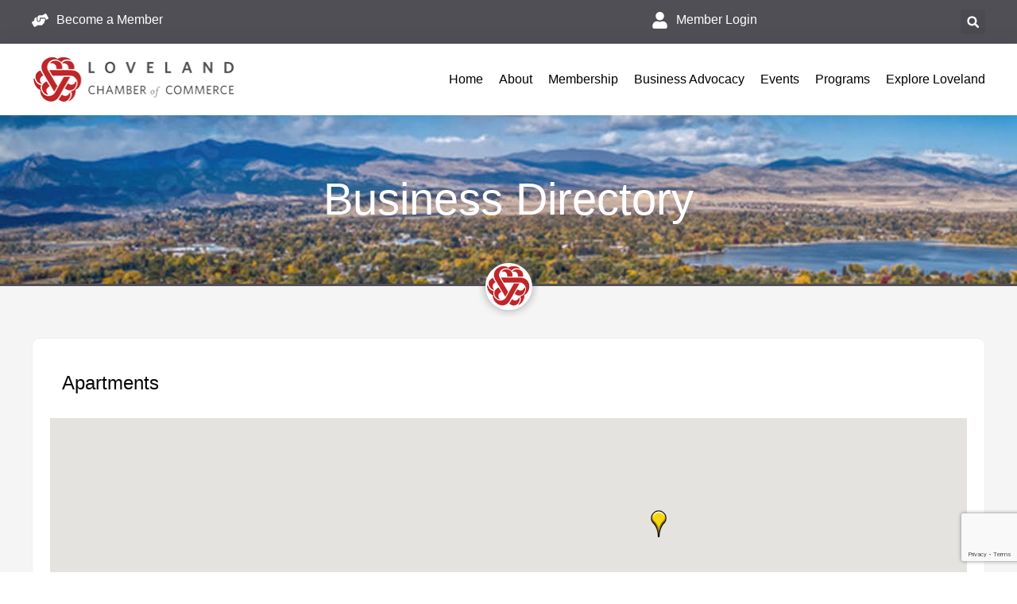

--- FILE ---
content_type: text/html; charset=utf-8
request_url: https://business.loveland.org/list/category/apartments-1380?o=&dm=True
body_size: 48464
content:

<!DOCTYPE html>
<html lang="en-US" prefix="og: https://ogp.me/ns#">
<head>
<!-- start injected HTML (CCID=593) -->
<!-- page template: https://loveland.org/chamber/business-directory/ -->
<base href="https://loveland.org/" />
<meta name="keywords" content="Loveland Chamber of Commerce,Loveland,directory,business search,member search" />
<link href="https://business.loveland.org/integration/customerdefinedcss?_=kOQfPQ2" rel="stylesheet" type="text/css" />
<link rel="alternate stylesheet" type="application/rss+xml" title="Apartments Category | Loveland Chamber of Commerce RSS Feed" href="https://business.loveland.org/list/rss/apartments-1380" />
<!-- end injected HTML -->

	<meta charset="UTF-8">
	<meta name="viewport" content="width=device-width, initial-scale=1.0, viewport-fit=cover" />		
            <script data-no-defer="1" data-ezscrex="false" data-cfasync="false" data-pagespeed-no-defer data-cookieconsent="ignore">
                var ctPublicFunctions = {"_ajax_nonce":"192855b1db","_rest_nonce":"29ba0dde3b","_ajax_url":"\/wp-admin\/admin-ajax.php","_rest_url":"https:\/\/loveland.org\/wp-json\/","data__cookies_type":"none","data__ajax_type":"rest","data__bot_detector_enabled":"1","data__frontend_data_log_enabled":1,"cookiePrefix":"","wprocket_detected":false,"host_url":"loveland.org","text__ee_click_to_select":"Click to select the whole data","text__ee_original_email":"The complete one is","text__ee_got_it":"Got it","text__ee_blocked":"Blocked","text__ee_cannot_connect":"Cannot connect","text__ee_cannot_decode":"Can not decode email. Unknown reason","text__ee_email_decoder":"CleanTalk email decoder","text__ee_wait_for_decoding":"The magic is on the way!","text__ee_decoding_process":"Please wait a few seconds while we decode the contact data."}
            </script>
        
            <script data-no-defer="1" data-ezscrex="false" data-cfasync="false" data-pagespeed-no-defer data-cookieconsent="ignore">
                var ctPublic = {"_ajax_nonce":"192855b1db","settings__forms__check_internal":"0","settings__forms__check_external":"0","settings__forms__force_protection":0,"settings__forms__search_test":"1","settings__forms__wc_add_to_cart":"0","settings__data__bot_detector_enabled":"1","settings__sfw__anti_crawler":0,"blog_home":"https:\/\/loveland.org\/","pixel__setting":"3","pixel__enabled":true,"pixel__url":null,"data__email_check_before_post":"1","data__email_check_exist_post":0,"data__cookies_type":"none","data__key_is_ok":true,"data__visible_fields_required":true,"wl_brandname":"Anti-Spam by CleanTalk","wl_brandname_short":"CleanTalk","ct_checkjs_key":"e8b2e1bf8e7ee71584c7e4c3762535ea367cdbd447b48d746fc1d5d4d2ec9b4d","emailEncoderPassKey":"4ba4936c4627e5946641b3aba62f2b4d","bot_detector_forms_excluded":"W10=","advancedCacheExists":true,"varnishCacheExists":false,"wc_ajax_add_to_cart":true,"theRealPerson":{"phrases":{"trpHeading":"The Real Person Badge!","trpContent1":"The commenter acts as a real person and verified as not a bot.","trpContent2":" Anti-Spam by CleanTalk","trpContentLearnMore":"Learn more"},"trpContentLink":"https:\/\/cleantalk.org\/help\/the-real-person?utm_id=&amp;utm_term=&amp;utm_source=admin_side&amp;utm_medium=trp_badge&amp;utm_content=trp_badge_link_click&amp;utm_campaign=apbct_links","imgPersonUrl":"https:\/\/loveland.org\/wp-content\/plugins\/cleantalk-spam-protect\/css\/images\/real_user.svg","imgShieldUrl":"https:\/\/loveland.org\/wp-content\/plugins\/cleantalk-spam-protect\/css\/images\/shield.svg"}}
            </script>
        
<!-- Search Engine Optimization by Rank Math PRO - https://rankmath.com/ -->
<title>Apartments Category | Loveland Chamber of Commerce</title>
<meta name="description" content="Loveland Chamber of Commerce | Apartments" />

<link rel="canonical" href="https://business.loveland.org/list" />







<meta property="article:published_time" content="2018-05-14T19:29:58-06:00" />
<meta property="article:modified_time" content="2025-04-04T11:03:42-06:00" />
<meta name="twitter:card" content="summary_large_image" />
<meta name="twitter:title" content="Business Directory - Loveland Chamber of Commerce" />
<meta name="twitter:description" content="" />
<meta name="twitter:label1" content="Time to read" />
<meta name="twitter:data1" content="Less than a minute" />
<script type="application/ld+json" class="rank-math-schema-pro">{"@context":"https://schema.org","@graph":[{"@type":"Organization","@id":"https://loveland.org/#organization","name":"Loveland Chamber of Commerce","url":"https://loveland.org","logo":{"@type":"ImageObject","@id":"https://loveland.org/#logo","url":"https://loveland.org/wp-content/uploads/2023/12/loveland-chamber-of-commerce-logo-v2.png","contentUrl":"https://loveland.org/wp-content/uploads/2023/12/loveland-chamber-of-commerce-logo-v2.png","caption":"Loveland Chamber of Commerce","inLanguage":"en-US","width":"263","height":"60"}},{"@type":"WebSite","@id":"https://loveland.org/#website","url":"https://loveland.org","name":"Loveland Chamber of Commerce","publisher":{"@id":"https://loveland.org/#organization"},"inLanguage":"en-US"},{"@type":"WebPage","@id":"https://loveland.org/chamber/business-directory/#webpage","url":"https://loveland.org/chamber/business-directory/","name":"Business Directory - Loveland Chamber of Commerce","datePublished":"2018-05-14T19:29:58-06:00","dateModified":"2025-04-04T11:03:42-06:00","isPartOf":{"@id":"https://loveland.org/#website"},"inLanguage":"en-US"},{"@type":"Person","@id":"https://loveland.org/author/lovelandadmin/","name":"lovelandadmin","url":"https://loveland.org/author/lovelandadmin/","image":{"@type":"ImageObject","@id":"https://secure.gravatar.com/avatar/a19e1f3b60c183cf73b8b18f87f6d7a04a0989e42eb5d10992ec800a2cd685d2?s=96&amp;d=mm&amp;r=g","url":"https://secure.gravatar.com/avatar/a19e1f3b60c183cf73b8b18f87f6d7a04a0989e42eb5d10992ec800a2cd685d2?s=96&amp;d=mm&amp;r=g","caption":"lovelandadmin","inLanguage":"en-US"},"sameAs":["https://loveland.org"],"worksFor":{"@id":"https://loveland.org/#organization"}},{"@type":"Article","headline":"Business Directory - Loveland Chamber of Commerce","datePublished":"2018-05-14T19:29:58-06:00","dateModified":"2025-04-04T11:03:42-06:00","author":{"@id":"https://loveland.org/author/lovelandadmin/","name":"lovelandadmin"},"publisher":{"@id":"https://loveland.org/#organization"},"description":"","name":"Business Directory - Loveland Chamber of Commerce","@id":"https://loveland.org/chamber/business-directory/#richSnippet","isPartOf":{"@id":"https://loveland.org/chamber/business-directory/#webpage"},"inLanguage":"en-US","mainEntityOfPage":{"@id":"https://loveland.org/chamber/business-directory/#webpage"}}]}</script>
<!-- /Rank Math WordPress SEO plugin -->

<link rel='dns-prefetch' href='//fd.cleantalk.org' />
<link rel='dns-prefetch' href='//fonts.googleapis.com' />
<link rel="alternate" type="application/rss+xml" title="Loveland Chamber of Commerce &raquo; Feed" href="https://loveland.org/feed/" />
<link rel="alternate" type="application/rss+xml" title="Loveland Chamber of Commerce &raquo; Comments Feed" href="https://loveland.org/comments/feed/" />
<link rel="alternate" type="text/calendar" title="Loveland Chamber of Commerce &raquo; iCal Feed" href="https://loveland.org/events/?ical=1" />


<style id='wp-img-auto-sizes-contain-inline-css' type='text/css'>
img:is([sizes=auto i],[sizes^="auto," i]){contain-intrinsic-size:3000px 1500px}
/*# sourceURL=wp-img-auto-sizes-contain-inline-css */
</style>
<style id='wp-emoji-styles-inline-css' type='text/css'>

	img.wp-smiley, img.emoji {
		display: inline !important;
		border: none !important;
		box-shadow: none !important;
		height: 1em !important;
		width: 1em !important;
		margin: 0 0.07em !important;
		vertical-align: -0.1em !important;
		background: none !important;
		padding: 0 !important;
	}
/*# sourceURL=wp-emoji-styles-inline-css */
</style>
<style id='classic-theme-styles-inline-css' type='text/css'>
/*! This file is auto-generated */
.wp-block-button__link{color:#fff;background-color:#32373c;border-radius:9999px;box-shadow:none;text-decoration:none;padding:calc(.667em + 2px) calc(1.333em + 2px);font-size:1.125em}.wp-block-file__button{background:#32373c;color:#fff;text-decoration:none}
/*# sourceURL=/wp-includes/css/classic-themes.min.css */
</style>
<style id='global-styles-inline-css' type='text/css'>
:root{--wp--preset--aspect-ratio--square: 1;--wp--preset--aspect-ratio--4-3: 4/3;--wp--preset--aspect-ratio--3-4: 3/4;--wp--preset--aspect-ratio--3-2: 3/2;--wp--preset--aspect-ratio--2-3: 2/3;--wp--preset--aspect-ratio--16-9: 16/9;--wp--preset--aspect-ratio--9-16: 9/16;--wp--preset--color--black: #000000;--wp--preset--color--cyan-bluish-gray: #abb8c3;--wp--preset--color--white: #ffffff;--wp--preset--color--pale-pink: #f78da7;--wp--preset--color--vivid-red: #cf2e2e;--wp--preset--color--luminous-vivid-orange: #ff6900;--wp--preset--color--luminous-vivid-amber: #fcb900;--wp--preset--color--light-green-cyan: #7bdcb5;--wp--preset--color--vivid-green-cyan: #00d084;--wp--preset--color--pale-cyan-blue: #8ed1fc;--wp--preset--color--vivid-cyan-blue: #0693e3;--wp--preset--color--vivid-purple: #9b51e0;--wp--preset--color--strong-yellow: #f7bd00;--wp--preset--color--strong-white: #fff;--wp--preset--color--light-black: #242424;--wp--preset--color--very-light-gray: #797979;--wp--preset--color--very-dark-black: #000000;--wp--preset--gradient--vivid-cyan-blue-to-vivid-purple: linear-gradient(135deg,rgb(6,147,227) 0%,rgb(155,81,224) 100%);--wp--preset--gradient--light-green-cyan-to-vivid-green-cyan: linear-gradient(135deg,rgb(122,220,180) 0%,rgb(0,208,130) 100%);--wp--preset--gradient--luminous-vivid-amber-to-luminous-vivid-orange: linear-gradient(135deg,rgb(252,185,0) 0%,rgb(255,105,0) 100%);--wp--preset--gradient--luminous-vivid-orange-to-vivid-red: linear-gradient(135deg,rgb(255,105,0) 0%,rgb(207,46,46) 100%);--wp--preset--gradient--very-light-gray-to-cyan-bluish-gray: linear-gradient(135deg,rgb(238,238,238) 0%,rgb(169,184,195) 100%);--wp--preset--gradient--cool-to-warm-spectrum: linear-gradient(135deg,rgb(74,234,220) 0%,rgb(151,120,209) 20%,rgb(207,42,186) 40%,rgb(238,44,130) 60%,rgb(251,105,98) 80%,rgb(254,248,76) 100%);--wp--preset--gradient--blush-light-purple: linear-gradient(135deg,rgb(255,206,236) 0%,rgb(152,150,240) 100%);--wp--preset--gradient--blush-bordeaux: linear-gradient(135deg,rgb(254,205,165) 0%,rgb(254,45,45) 50%,rgb(107,0,62) 100%);--wp--preset--gradient--luminous-dusk: linear-gradient(135deg,rgb(255,203,112) 0%,rgb(199,81,192) 50%,rgb(65,88,208) 100%);--wp--preset--gradient--pale-ocean: linear-gradient(135deg,rgb(255,245,203) 0%,rgb(182,227,212) 50%,rgb(51,167,181) 100%);--wp--preset--gradient--electric-grass: linear-gradient(135deg,rgb(202,248,128) 0%,rgb(113,206,126) 100%);--wp--preset--gradient--midnight: linear-gradient(135deg,rgb(2,3,129) 0%,rgb(40,116,252) 100%);--wp--preset--font-size--small: 10px;--wp--preset--font-size--medium: 20px;--wp--preset--font-size--large: 24px;--wp--preset--font-size--x-large: 42px;--wp--preset--font-size--normal: 15px;--wp--preset--font-size--huge: 36px;--wp--preset--spacing--20: 0.44rem;--wp--preset--spacing--30: 0.67rem;--wp--preset--spacing--40: 1rem;--wp--preset--spacing--50: 1.5rem;--wp--preset--spacing--60: 2.25rem;--wp--preset--spacing--70: 3.38rem;--wp--preset--spacing--80: 5.06rem;--wp--preset--shadow--natural: 6px 6px 9px rgba(0, 0, 0, 0.2);--wp--preset--shadow--deep: 12px 12px 50px rgba(0, 0, 0, 0.4);--wp--preset--shadow--sharp: 6px 6px 0px rgba(0, 0, 0, 0.2);--wp--preset--shadow--outlined: 6px 6px 0px -3px rgb(255, 255, 255), 6px 6px rgb(0, 0, 0);--wp--preset--shadow--crisp: 6px 6px 0px rgb(0, 0, 0);}:where(.is-layout-flex){gap: 0.5em;}:where(.is-layout-grid){gap: 0.5em;}body .is-layout-flex{display: flex;}.is-layout-flex{flex-wrap: wrap;align-items: center;}.is-layout-flex > :is(*, div){margin: 0;}body .is-layout-grid{display: grid;}.is-layout-grid > :is(*, div){margin: 0;}:where(.wp-block-columns.is-layout-flex){gap: 2em;}:where(.wp-block-columns.is-layout-grid){gap: 2em;}:where(.wp-block-post-template.is-layout-flex){gap: 1.25em;}:where(.wp-block-post-template.is-layout-grid){gap: 1.25em;}.has-black-color{color: var(--wp--preset--color--black) !important;}.has-cyan-bluish-gray-color{color: var(--wp--preset--color--cyan-bluish-gray) !important;}.has-white-color{color: var(--wp--preset--color--white) !important;}.has-pale-pink-color{color: var(--wp--preset--color--pale-pink) !important;}.has-vivid-red-color{color: var(--wp--preset--color--vivid-red) !important;}.has-luminous-vivid-orange-color{color: var(--wp--preset--color--luminous-vivid-orange) !important;}.has-luminous-vivid-amber-color{color: var(--wp--preset--color--luminous-vivid-amber) !important;}.has-light-green-cyan-color{color: var(--wp--preset--color--light-green-cyan) !important;}.has-vivid-green-cyan-color{color: var(--wp--preset--color--vivid-green-cyan) !important;}.has-pale-cyan-blue-color{color: var(--wp--preset--color--pale-cyan-blue) !important;}.has-vivid-cyan-blue-color{color: var(--wp--preset--color--vivid-cyan-blue) !important;}.has-vivid-purple-color{color: var(--wp--preset--color--vivid-purple) !important;}.has-black-background-color{background-color: var(--wp--preset--color--black) !important;}.has-cyan-bluish-gray-background-color{background-color: var(--wp--preset--color--cyan-bluish-gray) !important;}.has-white-background-color{background-color: var(--wp--preset--color--white) !important;}.has-pale-pink-background-color{background-color: var(--wp--preset--color--pale-pink) !important;}.has-vivid-red-background-color{background-color: var(--wp--preset--color--vivid-red) !important;}.has-luminous-vivid-orange-background-color{background-color: var(--wp--preset--color--luminous-vivid-orange) !important;}.has-luminous-vivid-amber-background-color{background-color: var(--wp--preset--color--luminous-vivid-amber) !important;}.has-light-green-cyan-background-color{background-color: var(--wp--preset--color--light-green-cyan) !important;}.has-vivid-green-cyan-background-color{background-color: var(--wp--preset--color--vivid-green-cyan) !important;}.has-pale-cyan-blue-background-color{background-color: var(--wp--preset--color--pale-cyan-blue) !important;}.has-vivid-cyan-blue-background-color{background-color: var(--wp--preset--color--vivid-cyan-blue) !important;}.has-vivid-purple-background-color{background-color: var(--wp--preset--color--vivid-purple) !important;}.has-black-border-color{border-color: var(--wp--preset--color--black) !important;}.has-cyan-bluish-gray-border-color{border-color: var(--wp--preset--color--cyan-bluish-gray) !important;}.has-white-border-color{border-color: var(--wp--preset--color--white) !important;}.has-pale-pink-border-color{border-color: var(--wp--preset--color--pale-pink) !important;}.has-vivid-red-border-color{border-color: var(--wp--preset--color--vivid-red) !important;}.has-luminous-vivid-orange-border-color{border-color: var(--wp--preset--color--luminous-vivid-orange) !important;}.has-luminous-vivid-amber-border-color{border-color: var(--wp--preset--color--luminous-vivid-amber) !important;}.has-light-green-cyan-border-color{border-color: var(--wp--preset--color--light-green-cyan) !important;}.has-vivid-green-cyan-border-color{border-color: var(--wp--preset--color--vivid-green-cyan) !important;}.has-pale-cyan-blue-border-color{border-color: var(--wp--preset--color--pale-cyan-blue) !important;}.has-vivid-cyan-blue-border-color{border-color: var(--wp--preset--color--vivid-cyan-blue) !important;}.has-vivid-purple-border-color{border-color: var(--wp--preset--color--vivid-purple) !important;}.has-vivid-cyan-blue-to-vivid-purple-gradient-background{background: var(--wp--preset--gradient--vivid-cyan-blue-to-vivid-purple) !important;}.has-light-green-cyan-to-vivid-green-cyan-gradient-background{background: var(--wp--preset--gradient--light-green-cyan-to-vivid-green-cyan) !important;}.has-luminous-vivid-amber-to-luminous-vivid-orange-gradient-background{background: var(--wp--preset--gradient--luminous-vivid-amber-to-luminous-vivid-orange) !important;}.has-luminous-vivid-orange-to-vivid-red-gradient-background{background: var(--wp--preset--gradient--luminous-vivid-orange-to-vivid-red) !important;}.has-very-light-gray-to-cyan-bluish-gray-gradient-background{background: var(--wp--preset--gradient--very-light-gray-to-cyan-bluish-gray) !important;}.has-cool-to-warm-spectrum-gradient-background{background: var(--wp--preset--gradient--cool-to-warm-spectrum) !important;}.has-blush-light-purple-gradient-background{background: var(--wp--preset--gradient--blush-light-purple) !important;}.has-blush-bordeaux-gradient-background{background: var(--wp--preset--gradient--blush-bordeaux) !important;}.has-luminous-dusk-gradient-background{background: var(--wp--preset--gradient--luminous-dusk) !important;}.has-pale-ocean-gradient-background{background: var(--wp--preset--gradient--pale-ocean) !important;}.has-electric-grass-gradient-background{background: var(--wp--preset--gradient--electric-grass) !important;}.has-midnight-gradient-background{background: var(--wp--preset--gradient--midnight) !important;}.has-small-font-size{font-size: var(--wp--preset--font-size--small) !important;}.has-medium-font-size{font-size: var(--wp--preset--font-size--medium) !important;}.has-large-font-size{font-size: var(--wp--preset--font-size--large) !important;}.has-x-large-font-size{font-size: var(--wp--preset--font-size--x-large) !important;}
:where(.wp-block-post-template.is-layout-flex){gap: 1.25em;}:where(.wp-block-post-template.is-layout-grid){gap: 1.25em;}
:where(.wp-block-term-template.is-layout-flex){gap: 1.25em;}:where(.wp-block-term-template.is-layout-grid){gap: 1.25em;}
:where(.wp-block-columns.is-layout-flex){gap: 2em;}:where(.wp-block-columns.is-layout-grid){gap: 2em;}
:root :where(.wp-block-pullquote){font-size: 1.5em;line-height: 1.6;}
/*# sourceURL=global-styles-inline-css */
</style>
<link rel='stylesheet' id='cleantalk-public-css-css' href='https://loveland.org/wp-content/plugins/cleantalk-spam-protect/css/cleantalk-public.min.css?ver=6.70.1_1767049896' type='text/css' media='all' />
<link rel='stylesheet' id='cleantalk-email-decoder-css-css' href='https://loveland.org/wp-content/plugins/cleantalk-spam-protect/css/cleantalk-email-decoder.min.css?ver=6.70.1_1767049896' type='text/css' media='all' />
<link rel='stylesheet' id='cleantalk-trp-css-css' href='https://loveland.org/wp-content/plugins/cleantalk-spam-protect/css/cleantalk-trp.min.css?ver=6.70.1_1767049896' type='text/css' media='all' />
<link rel='stylesheet' id='ctct_form_styles-css' href='https://loveland.org/wp-content/plugins/constant-contact-forms/assets/css/style.css?ver=2.15.2' type='text/css' media='all' />
<link rel='stylesheet' id='contact-form-7-css' href='https://loveland.org/wp-content/plugins/contact-form-7/includes/css/styles.css?ver=6.1.4' type='text/css' media='all' />
<link rel='stylesheet' id='sr7css-css' href='//loveland.org/wp-content/plugins/revslider/public/css/sr7.css?ver=6.7.40' type='text/css' media='all' />
<link rel='stylesheet' id='woocommerce-layout-css' href='https://loveland.org/wp-content/plugins/woocommerce/assets/css/woocommerce-layout.css?ver=10.4.3' type='text/css' media='all' />
<link rel='stylesheet' id='woocommerce-smallscreen-css' href='https://loveland.org/wp-content/plugins/woocommerce/assets/css/woocommerce-smallscreen.css?ver=10.4.3' type='text/css' media='only screen and (max-width: 768px)' />
<link rel='stylesheet' id='woocommerce-general-css' href='https://loveland.org/wp-content/plugins/woocommerce/assets/css/woocommerce.css?ver=10.4.3' type='text/css' media='all' />
<style id='woocommerce-inline-inline-css' type='text/css'>
.woocommerce form .form-row .required { visibility: visible; }
/*# sourceURL=woocommerce-inline-inline-css */
</style>
<link rel='stylesheet' id='tribe-events-v2-single-skeleton-css' href='https://loveland.org/wp-content/plugins/the-events-calendar/build/css/tribe-events-single-skeleton.css?ver=6.15.13' type='text/css' media='all' />
<link rel='stylesheet' id='tribe-events-v2-single-skeleton-full-css' href='https://loveland.org/wp-content/plugins/the-events-calendar/build/css/tribe-events-single-full.css?ver=6.15.13' type='text/css' media='all' />
<link rel='stylesheet' id='tec-events-elementor-widgets-base-styles-css' href='https://loveland.org/wp-content/plugins/the-events-calendar/build/css/integrations/plugins/elementor/widgets/widget-base.css?ver=6.15.13' type='text/css' media='all' />
<link rel='stylesheet' id='whitehall-style-css' href='https://loveland.org/wp-content/themes/whitehall/style.css?ver=6.9' type='text/css' media='all' />
<link rel='stylesheet' id='whitehall-child-bootstrap-css' href='https://loveland.org/wp-content/themes/whitehall-child/assets/css/bootstrap.css?ver=6.9' type='text/css' media='all' />
<link rel='stylesheet' id='whitehall-child-style-css' href='https://loveland.org/wp-content/themes/whitehall-child/style.css?ver=1.5' type='text/css' media='all' />
<link rel='stylesheet' id='bootstrap-css' href='https://loveland.org/wp-content/themes/whitehall/assets/css/bootstrap.css?ver=6.9' type='text/css' media='all' />
<link rel='stylesheet' id='fontawesome-all-css' href='https://loveland.org/wp-content/themes/whitehall/assets/css/fontawesome-all.css?ver=6.9' type='text/css' media='all' />
<link rel='stylesheet' id='flaticon-css' href='https://loveland.org/wp-content/themes/whitehall/assets/css/flaticon.css?ver=6.9' type='text/css' media='all' />
<link rel='stylesheet' id='owl-theme-css' href='https://loveland.org/wp-content/themes/whitehall/assets/css/owl.css?ver=6.9' type='text/css' media='all' />
<link rel='stylesheet' id='jquery-fancybox-css' href='https://loveland.org/wp-content/themes/whitehall/assets/css/jquery.fancybox.min.css?ver=6.9' type='text/css' media='all' />
<link rel='stylesheet' id='animate-css' href='https://loveland.org/wp-content/themes/whitehall/assets/css/animate.css?ver=6.9' type='text/css' media='all' />
<link rel='stylesheet' id='nice-select-css' href='https://loveland.org/wp-content/themes/whitehall/assets/css/nice-select.css?ver=6.9' type='text/css' media='all' />
<link rel='stylesheet' id='whitehall-main-css' href='https://loveland.org/wp-content/themes/whitehall-child/style.css?ver=6.9' type='text/css' media='all' />
<link rel='stylesheet' id='whitehall-rtl-css' href='https://loveland.org/wp-content/themes/whitehall/assets/css/rtl.css?ver=6.9' type='text/css' media='all' />
<link rel='stylesheet' id='whitehall-main-style-css' href='https://loveland.org/wp-content/themes/whitehall/assets/css/style.css?ver=6.9' type='text/css' media='all' />
<link rel='stylesheet' id='whitehall-color-css' href='https://loveland.org/wp-content/themes/whitehall/assets/css/color.css?ver=6.9' type='text/css' media='all' />
<link rel='stylesheet' id='whitehall-custom-css' href='https://loveland.org/wp-content/themes/whitehall/assets/css/custom.css?ver=6.9' type='text/css' media='all' />
<link rel='stylesheet' id='whitehall-responsive-css' href='https://loveland.org/wp-content/themes/whitehall/assets/css/responsive.css?ver=6.9' type='text/css' media='all' />
<link rel='stylesheet' id='whitehall-theme-fonts-css' href='https://fonts.googleapis.com/css?family=DM+Sans%3Aital%2Cwght%400%2C400%2C0%2C500%2C0%2C700%2C1%2C400%2C1%2C500%2C1%2C700%7CMerriweather+Sans%3Aital%2Cwght%400%2C300%2C0%2C400%2C0%2C500%2C0%2C600%2C0%2C700%2C0%2C800%2C1%2C300%2C1%2C400%2C1%2C500%2C1%2C600%2C1%2C700%2C1%2C800&#038;subset=latin%2Clatin-ext' type='text/css' media='all' />
<link rel='stylesheet' id='elementor-frontend-css' href='https://loveland.org/wp-content/plugins/elementor/assets/css/frontend.min.css?ver=3.34.0' type='text/css' media='all' />
<link rel='stylesheet' id='widget-icon-list-css' href='https://loveland.org/wp-content/plugins/elementor/assets/css/widget-icon-list.min.css?ver=3.34.0' type='text/css' media='all' />
<link rel='stylesheet' id='widget-search-form-css' href='https://loveland.org/wp-content/plugins/elementor-pro/assets/css/widget-search-form.min.css?ver=3.33.2' type='text/css' media='all' />
<link rel='stylesheet' id='widget-image-css' href='https://loveland.org/wp-content/plugins/elementor/assets/css/widget-image.min.css?ver=3.34.0' type='text/css' media='all' />
<link rel='stylesheet' id='widget-nav-menu-css' href='https://loveland.org/wp-content/plugins/elementor-pro/assets/css/widget-nav-menu.min.css?ver=3.33.2' type='text/css' media='all' />
<link rel='stylesheet' id='e-sticky-css' href='https://loveland.org/wp-content/plugins/elementor-pro/assets/css/modules/sticky.min.css?ver=3.33.2' type='text/css' media='all' />
<link rel='stylesheet' id='widget-heading-css' href='https://loveland.org/wp-content/plugins/elementor/assets/css/widget-heading.min.css?ver=3.34.0' type='text/css' media='all' />
<link rel='stylesheet' id='elementor-post-12622-css' href='https://loveland.org/wp-content/uploads/elementor/css/post-12622.css?ver=1767050217' type='text/css' media='all' />
<link rel='stylesheet' id='elementor-post-12975-css' href='https://loveland.org/wp-content/uploads/elementor/css/post-12975.css?ver=1767050217' type='text/css' media='all' />
<link rel='stylesheet' id='elementor-post-13159-css' href='https://loveland.org/wp-content/uploads/elementor/css/post-13159.css?ver=1767050217' type='text/css' media='all' />
<link rel='stylesheet' id='elementor-post-14332-css' href='https://loveland.org/wp-content/uploads/elementor/css/post-14332.css?ver=1767053254' type='text/css' media='all' />
<link rel='stylesheet' id='fancybox-css' href='https://loveland.org/wp-content/plugins/easy-fancybox/fancybox/1.5.4/jquery.fancybox.min.css?ver=6.9' type='text/css' media='screen' />
<style id='fancybox-inline-css' type='text/css'>
#fancybox-outer{background:#ffffff}#fancybox-content{background:#ffffff;border-color:#ffffff;color:#000000;}#fancybox-title,#fancybox-title-float-main{color:#fff}
/*# sourceURL=fancybox-inline-css */
</style>
<link rel='stylesheet' id='ekit-widget-styles-css' href='https://loveland.org/wp-content/plugins/elementskit-lite/widgets/init/assets/css/widget-styles.css?ver=3.7.8' type='text/css' media='all' />
<link rel='stylesheet' id='ekit-widget-styles-pro-css' href='https://loveland.org/wp-content/plugins/elementskit/widgets/init/assets/css/widget-styles-pro.css?ver=4.1.2' type='text/css' media='all' />
<link rel='stylesheet' id='ekit-responsive-css' href='https://loveland.org/wp-content/plugins/elementskit-lite/widgets/init/assets/css/responsive.css?ver=3.7.8' type='text/css' media='all' />
<link rel='stylesheet' id='elementor-gf-local-roboto-css' href='https://loveland.org/wp-content/uploads/elementor/google-fonts/css/roboto.css?ver=1746820558' type='text/css' media='all' />
<link rel='stylesheet' id='elementor-gf-local-montserrat-css' href='https://loveland.org/wp-content/uploads/elementor/google-fonts/css/montserrat.css?ver=1746820633' type='text/css' media='all' />
<script type="text/javascript" src="https://loveland.org/wp-includes/js/tinymce/tinymce.min.js?ver=49110-20250317" id="wp-tinymce-root-js"></script>
<script type="text/javascript" src="https://loveland.org/wp-includes/js/tinymce/plugins/compat3x/plugin.min.js?ver=49110-20250317" id="wp-tinymce-js"></script>
<script type="text/javascript" id="jquery-core-js-extra">
/* <![CDATA[ */
var whitehall_data = {"ajaxurl":"https://loveland.org/wp-admin/admin-ajax.php","nonce":"d5f2919510"};
//# sourceURL=jquery-core-js-extra
/* ]]> */
</script>
<script type="text/javascript" src="https://loveland.org/wp-includes/js/jquery/jquery.min.js?ver=3.7.1" id="jquery-core-js"></script>
<script type="text/javascript" src="https://loveland.org/wp-includes/js/jquery/jquery-migrate.min.js?ver=3.4.1" id="jquery-migrate-js"></script>
<script type="text/javascript" src="https://loveland.org/wp-content/plugins/cleantalk-spam-protect/js/apbct-public-bundle.min.js?ver=6.70.1_1767049896" id="apbct-public-bundle.min-js-js"></script>
<script type="text/javascript" src="https://fd.cleantalk.org/ct-bot-detector-wrapper.js?ver=6.70.1" id="ct_bot_detector-js" defer="defer" data-wp-strategy="defer"></script>
<script type="text/javascript" src="//loveland.org/wp-content/plugins/revslider/public/js/libs/tptools.js?ver=6.7.40" id="tp-tools-js" async="async" data-wp-strategy="async"></script>
<script type="text/javascript" src="//loveland.org/wp-content/plugins/revslider/public/js/sr7.js?ver=6.7.40" id="sr7-js" async="async" data-wp-strategy="async"></script>
<script type="text/javascript" src="https://loveland.org/wp-content/plugins/woocommerce/assets/js/jquery-blockui/jquery.blockUI.min.js?ver=2.7.0-wc.10.4.3" id="wc-jquery-blockui-js" defer="defer" data-wp-strategy="defer"></script>
<script type="text/javascript" id="wc-add-to-cart-js-extra">
/* <![CDATA[ */
var wc_add_to_cart_params = {"ajax_url":"/wp-admin/admin-ajax.php","wc_ajax_url":"/?wc-ajax=%%endpoint%%","i18n_view_cart":"View cart","cart_url":"https://loveland.org/cart/","is_cart":"","cart_redirect_after_add":"no"};
//# sourceURL=wc-add-to-cart-js-extra
/* ]]> */
</script>
<script type="text/javascript" src="https://loveland.org/wp-content/plugins/woocommerce/assets/js/frontend/add-to-cart.min.js?ver=10.4.3" id="wc-add-to-cart-js" defer="defer" data-wp-strategy="defer"></script>
<script type="text/javascript" src="https://loveland.org/wp-content/plugins/woocommerce/assets/js/js-cookie/js.cookie.min.js?ver=2.1.4-wc.10.4.3" id="wc-js-cookie-js" defer="defer" data-wp-strategy="defer"></script>
<script type="text/javascript" id="woocommerce-js-extra">
/* <![CDATA[ */
var woocommerce_params = {"ajax_url":"/wp-admin/admin-ajax.php","wc_ajax_url":"/?wc-ajax=%%endpoint%%","i18n_password_show":"Show password","i18n_password_hide":"Hide password"};
//# sourceURL=woocommerce-js-extra
/* ]]> */
</script>
<script type="text/javascript" src="https://loveland.org/wp-content/plugins/woocommerce/assets/js/frontend/woocommerce.min.js?ver=10.4.3" id="woocommerce-js" defer="defer" data-wp-strategy="defer"></script>
<link rel="alternate" title="JSON" type="application/json" href="https://loveland.org/wp-json/wp/v2/pages/364" /><link rel="EditURI" type="application/rsd+xml" title="RSD" href="https://loveland.org/xmlrpc.php?rsd" />
<meta name="generator" content="WordPress 6.9" />
<link rel='shortlink' href='https://loveland.org/?p=364' />
<meta name="tec-api-version" content="v1"><meta name="tec-api-origin" content="https://loveland.org"><link rel="alternate" href="https://loveland.org/wp-json/tribe/events/v1/" />	<noscript><style>.woocommerce-product-gallery{ opacity: 1 !important; }</style></noscript>
	<meta name="generator" content="Elementor 3.34.0; features: e_font_icon_svg, additional_custom_breakpoints; settings: css_print_method-external, google_font-enabled, font_display-swap">
<script type="text/javascript">var elementskit_module_parallax_url = "https://loveland.org/wp-content/plugins/elementskit/modules/parallax/";</script>			<style>
				.e-con.e-parent:nth-of-type(n+4):not(.e-lazyloaded):not(.e-no-lazyload),
				.e-con.e-parent:nth-of-type(n+4):not(.e-lazyloaded):not(.e-no-lazyload) * {
					background-image: none !important;
				}
				@media screen and (max-height: 1024px) {
					.e-con.e-parent:nth-of-type(n+3):not(.e-lazyloaded):not(.e-no-lazyload),
					.e-con.e-parent:nth-of-type(n+3):not(.e-lazyloaded):not(.e-no-lazyload) * {
						background-image: none !important;
					}
				}
				@media screen and (max-height: 640px) {
					.e-con.e-parent:nth-of-type(n+2):not(.e-lazyloaded):not(.e-no-lazyload),
					.e-con.e-parent:nth-of-type(n+2):not(.e-lazyloaded):not(.e-no-lazyload) * {
						background-image: none !important;
					}
				}
			</style>
			<script id='nitro-telemetry-meta' nitro-exclude>window.NPTelemetryMetadata={missReason: (!window.NITROPACK_STATE ? 'url not allowed' : 'hit'),pageType: 'page',isEligibleForOptimization: false,}</script><script id='nitro-generic' nitro-exclude>(()=>{window.NitroPack=window.NitroPack||{coreVersion:"na",isCounted:!1};let e=document.createElement("script");if(e.src="https://nitroscripts.com/zuVvWSCAvbLoCaIdIEkfLEEMWGFtJPvv",e.async=!0,e.id="nitro-script",document.head.appendChild(e),!window.NitroPack.isCounted){window.NitroPack.isCounted=!0;let t=()=>{navigator.sendBeacon("https://to.getnitropack.com/p",JSON.stringify({siteId:"zuVvWSCAvbLoCaIdIEkfLEEMWGFtJPvv",url:window.location.href,isOptimized:!!window.IS_NITROPACK,coreVersion:"na",missReason:window.NPTelemetryMetadata?.missReason||"",pageType:window.NPTelemetryMetadata?.pageType||"",isEligibleForOptimization:!!window.NPTelemetryMetadata?.isEligibleForOptimization}))};(()=>{let e=()=>new Promise(e=>{"complete"===document.readyState?e():window.addEventListener("load",e)}),i=()=>new Promise(e=>{document.prerendering?document.addEventListener("prerenderingchange",e,{once:!0}):e()}),a=async()=>{await i(),await e(),t()};a()})(),window.addEventListener("pageshow",e=>{if(e.persisted){let i=document.prerendering||self.performance?.getEntriesByType?.("navigation")[0]?.activationStart>0;"visible"!==document.visibilityState||i||t()}})}})();</script><link rel="preconnect" href="https://fonts.googleapis.com">
<link rel="preconnect" href="https://fonts.gstatic.com/" crossorigin>
<meta name="generator" content="Powered by Slider Revolution 6.7.40 - responsive, Mobile-Friendly Slider Plugin for WordPress with comfortable drag and drop interface." />
<link rel="icon" href="https://loveland.org/wp-content/uploads/2023/12/loveland-chamber-of-commerce-favicon-60x60.png" sizes="32x32" />
<link rel="icon" href="https://loveland.org/wp-content/uploads/2023/12/loveland-chamber-of-commerce-favicon-270x270.png" sizes="192x192" />
<link rel="apple-touch-icon" href="https://loveland.org/wp-content/uploads/2023/12/loveland-chamber-of-commerce-favicon-270x270.png" />
<meta name="msapplication-TileImage" content="https://loveland.org/wp-content/uploads/2023/12/loveland-chamber-of-commerce-favicon-270x270.png" />
<script>
	window._tpt			??= {};
	window.SR7			??= {};
	_tpt.R				??= {};
	_tpt.R.fonts		??= {};
	_tpt.R.fonts.customFonts??= {};
	SR7.devMode			=  false;
	SR7.F 				??= {};
	SR7.G				??= {};
	SR7.LIB				??= {};
	SR7.E				??= {};
	SR7.E.gAddons		??= {};
	SR7.E.php 			??= {};
	SR7.E.nonce			= '452ee4f944';
	SR7.E.ajaxurl		= 'https://loveland.org/wp-admin/admin-ajax.php';
	SR7.E.resturl		= 'https://loveland.org/wp-json/';
	SR7.E.slug_path		= 'revslider/revslider.php';
	SR7.E.slug			= 'revslider';
	SR7.E.plugin_url	= 'https://loveland.org/wp-content/plugins/revslider/';
	SR7.E.wp_plugin_url = 'https://loveland.org/wp-content/plugins/';
	SR7.E.revision		= '6.7.40';
	SR7.E.fontBaseUrl	= '//fonts.googleapis.com/css2?family=';
	SR7.G.breakPoints 	= [1240,1024,778,480];
	SR7.G.fSUVW 		= false;
	SR7.E.modules 		= ['module','page','slide','layer','draw','animate','srtools','canvas','defaults','carousel','navigation','media','modifiers','migration'];
	SR7.E.libs 			= ['WEBGL'];
	SR7.E.css 			= ['csslp','cssbtns','cssfilters','cssnav','cssmedia'];
	SR7.E.resources		= {};
	SR7.E.ytnc			= false;
	SR7.JSON			??= {};
/*! Slider Revolution 7.0 - Page Processor */
!function(){"use strict";window.SR7??={},window._tpt??={},SR7.version="Slider Revolution 6.7.16",_tpt.getMobileZoom=()=>_tpt.is_mobile?document.documentElement.clientWidth/window.innerWidth:1,_tpt.getWinDim=function(t){_tpt.screenHeightWithUrlBar??=window.innerHeight;let e=SR7.F?.modal?.visible&&SR7.M[SR7.F.module.getIdByAlias(SR7.F.modal.requested)];_tpt.scrollBar=window.innerWidth!==document.documentElement.clientWidth||e&&window.innerWidth!==e.c.module.clientWidth,_tpt.winW=_tpt.getMobileZoom()*window.innerWidth-(_tpt.scrollBar||"prepare"==t?_tpt.scrollBarW??_tpt.mesureScrollBar():0),_tpt.winH=_tpt.getMobileZoom()*window.innerHeight,_tpt.winWAll=document.documentElement.clientWidth},_tpt.getResponsiveLevel=function(t,e){return SR7.G.fSUVW?_tpt.closestGE(t,window.innerWidth):_tpt.closestGE(t,_tpt.winWAll)},_tpt.mesureScrollBar=function(){let t=document.createElement("div");return t.className="RSscrollbar-measure",t.style.width="100px",t.style.height="100px",t.style.overflow="scroll",t.style.position="absolute",t.style.top="-9999px",document.body.appendChild(t),_tpt.scrollBarW=t.offsetWidth-t.clientWidth,document.body.removeChild(t),_tpt.scrollBarW},_tpt.loadCSS=async function(t,e,s){return s?_tpt.R.fonts.required[e].status=1:(_tpt.R[e]??={},_tpt.R[e].status=1),new Promise(((i,n)=>{if(_tpt.isStylesheetLoaded(t))s?_tpt.R.fonts.required[e].status=2:_tpt.R[e].status=2,i();else{const o=document.createElement("link");o.rel="stylesheet";let l="text",r="css";o["type"]=l+"/"+r,o.href=t,o.onload=()=>{s?_tpt.R.fonts.required[e].status=2:_tpt.R[e].status=2,i()},o.onerror=()=>{s?_tpt.R.fonts.required[e].status=3:_tpt.R[e].status=3,n(new Error(`Failed to load CSS: ${t}`))},document.head.appendChild(o)}}))},_tpt.addContainer=function(t){const{tag:e="div",id:s,class:i,datas:n,textContent:o,iHTML:l}=t,r=document.createElement(e);if(s&&""!==s&&(r.id=s),i&&""!==i&&(r.className=i),n)for(const[t,e]of Object.entries(n))"style"==t?r.style.cssText=e:r.setAttribute(`data-${t}`,e);return o&&(r.textContent=o),l&&(r.innerHTML=l),r},_tpt.collector=function(){return{fragment:new DocumentFragment,add(t){var e=_tpt.addContainer(t);return this.fragment.appendChild(e),e},append(t){t.appendChild(this.fragment)}}},_tpt.isStylesheetLoaded=function(t){let e=t.split("?")[0];return Array.from(document.querySelectorAll('link[rel="stylesheet"], link[rel="preload"]')).some((t=>t.href.split("?")[0]===e))},_tpt.preloader={requests:new Map,preloaderTemplates:new Map,show:function(t,e){if(!e||!t)return;const{type:s,color:i}=e;if(s<0||"off"==s)return;const n=`preloader_${s}`;let o=this.preloaderTemplates.get(n);o||(o=this.build(s,i),this.preloaderTemplates.set(n,o)),this.requests.has(t)||this.requests.set(t,{count:0});const l=this.requests.get(t);clearTimeout(l.timer),l.count++,1===l.count&&(l.timer=setTimeout((()=>{l.preloaderClone=o.cloneNode(!0),l.anim&&l.anim.kill(),void 0!==_tpt.gsap?l.anim=_tpt.gsap.fromTo(l.preloaderClone,1,{opacity:0},{opacity:1}):l.preloaderClone.classList.add("sr7-fade-in"),t.appendChild(l.preloaderClone)}),150))},hide:function(t){if(!this.requests.has(t))return;const e=this.requests.get(t);e.count--,e.count<0&&(e.count=0),e.anim&&e.anim.kill(),0===e.count&&(clearTimeout(e.timer),e.preloaderClone&&(e.preloaderClone.classList.remove("sr7-fade-in"),e.anim=_tpt.gsap.to(e.preloaderClone,.3,{opacity:0,onComplete:function(){e.preloaderClone.remove()}})))},state:function(t){if(!this.requests.has(t))return!1;return this.requests.get(t).count>0},build:(t,e="#ffffff",s="")=>{if(t<0||"off"===t)return null;const i=parseInt(t);if(t="prlt"+i,isNaN(i))return null;if(_tpt.loadCSS(SR7.E.plugin_url+"public/css/preloaders/t"+i+".css","preloader_"+t),isNaN(i)||i<6){const n=`background-color:${e}`,o=1===i||2==i?n:"",l=3===i||4==i?n:"",r=_tpt.collector();["dot1","dot2","bounce1","bounce2","bounce3"].forEach((t=>r.add({tag:"div",class:t,datas:{style:l}})));const d=_tpt.addContainer({tag:"sr7-prl",class:`${t} ${s}`,datas:{style:o}});return r.append(d),d}{let n={};if(7===i){let t;e.startsWith("#")?(t=e.replace("#",""),t=`rgba(${parseInt(t.substring(0,2),16)}, ${parseInt(t.substring(2,4),16)}, ${parseInt(t.substring(4,6),16)}, `):e.startsWith("rgb")&&(t=e.slice(e.indexOf("(")+1,e.lastIndexOf(")")).split(",").map((t=>t.trim())),t=`rgba(${t[0]}, ${t[1]}, ${t[2]}, `),t&&(n.style=`border-top-color: ${t}0.65); border-bottom-color: ${t}0.15); border-left-color: ${t}0.65); border-right-color: ${t}0.15)`)}else 12===i&&(n.style=`background:${e}`);const o=[10,0,4,2,5,9,0,4,4,2][i-6],l=_tpt.collector(),r=l.add({tag:"div",class:"sr7-prl-inner",datas:n});Array.from({length:o}).forEach((()=>r.appendChild(l.add({tag:"span",datas:{style:`background:${e}`}}))));const d=_tpt.addContainer({tag:"sr7-prl",class:`${t} ${s}`});return l.append(d),d}}},SR7.preLoader={show:(t,e)=>{"off"!==(SR7.M[t]?.settings?.pLoader?.type??"off")&&_tpt.preloader.show(e||SR7.M[t].c.module,SR7.M[t]?.settings?.pLoader??{color:"#fff",type:10})},hide:(t,e)=>{"off"!==(SR7.M[t]?.settings?.pLoader?.type??"off")&&_tpt.preloader.hide(e||SR7.M[t].c.module)},state:(t,e)=>_tpt.preloader.state(e||SR7.M[t].c.module)},_tpt.prepareModuleHeight=function(t){window.SR7.M??={},window.SR7.M[t.id]??={},"ignore"==t.googleFont&&(SR7.E.ignoreGoogleFont=!0);let e=window.SR7.M[t.id];if(null==_tpt.scrollBarW&&_tpt.mesureScrollBar(),e.c??={},e.states??={},e.settings??={},e.settings.size??={},t.fixed&&(e.settings.fixed=!0),e.c.module=document.querySelector("sr7-module#"+t.id),e.c.adjuster=e.c.module.getElementsByTagName("sr7-adjuster")[0],e.c.content=e.c.module.getElementsByTagName("sr7-content")[0],"carousel"==t.type&&(e.c.carousel=e.c.content.getElementsByTagName("sr7-carousel")[0]),null==e.c.module||null==e.c.module)return;t.plType&&t.plColor&&(e.settings.pLoader={type:t.plType,color:t.plColor}),void 0===t.plType||"off"===t.plType||SR7.preLoader.state(t.id)&&SR7.preLoader.state(t.id,e.c.module)||SR7.preLoader.show(t.id,e.c.module),_tpt.winW||_tpt.getWinDim("prepare"),_tpt.getWinDim();let s=""+e.c.module.dataset?.modal;"modal"==s||"true"==s||"undefined"!==s&&"false"!==s||(e.settings.size.fullWidth=t.size.fullWidth,e.LEV??=_tpt.getResponsiveLevel(window.SR7.G.breakPoints,t.id),t.vpt=_tpt.fillArray(t.vpt,5),e.settings.vPort=t.vpt[e.LEV],void 0!==t.el&&"720"==t.el[4]&&t.gh[4]!==t.el[4]&&"960"==t.el[3]&&t.gh[3]!==t.el[3]&&"768"==t.el[2]&&t.gh[2]!==t.el[2]&&delete t.el,e.settings.size.height=null==t.el||null==t.el[e.LEV]||0==t.el[e.LEV]||"auto"==t.el[e.LEV]?_tpt.fillArray(t.gh,5,-1):_tpt.fillArray(t.el,5,-1),e.settings.size.width=_tpt.fillArray(t.gw,5,-1),e.settings.size.minHeight=_tpt.fillArray(t.mh??[0],5,-1),e.cacheSize={fullWidth:e.settings.size?.fullWidth,fullHeight:e.settings.size?.fullHeight},void 0!==t.off&&(t.off?.t&&(e.settings.size.m??={})&&(e.settings.size.m.t=t.off.t),t.off?.b&&(e.settings.size.m??={})&&(e.settings.size.m.b=t.off.b),t.off?.l&&(e.settings.size.p??={})&&(e.settings.size.p.l=t.off.l),t.off?.r&&(e.settings.size.p??={})&&(e.settings.size.p.r=t.off.r),e.offsetPrepared=!0),_tpt.updatePMHeight(t.id,t,!0))},_tpt.updatePMHeight=(t,e,s)=>{let i=SR7.M[t];var n=i.settings.size.fullWidth?_tpt.winW:i.c.module.parentNode.offsetWidth;n=0===n||isNaN(n)?_tpt.winW:n;let o=i.settings.size.width[i.LEV]||i.settings.size.width[i.LEV++]||i.settings.size.width[i.LEV--]||n,l=i.settings.size.height[i.LEV]||i.settings.size.height[i.LEV++]||i.settings.size.height[i.LEV--]||0,r=i.settings.size.minHeight[i.LEV]||i.settings.size.minHeight[i.LEV++]||i.settings.size.minHeight[i.LEV--]||0;if(l="auto"==l?0:l,l=parseInt(l),"carousel"!==e.type&&(n-=parseInt(e.onw??0)||0),i.MP=!i.settings.size.fullWidth&&n<o||_tpt.winW<o?Math.min(1,n/o):1,e.size.fullScreen||e.size.fullHeight){let t=parseInt(e.fho)||0,s=(""+e.fho).indexOf("%")>-1;e.newh=_tpt.winH-(s?_tpt.winH*t/100:t)}else e.newh=i.MP*Math.max(l,r);if(e.newh+=(parseInt(e.onh??0)||0)+(parseInt(e.carousel?.pt)||0)+(parseInt(e.carousel?.pb)||0),void 0!==e.slideduration&&(e.newh=Math.max(e.newh,parseInt(e.slideduration)/3)),e.shdw&&_tpt.buildShadow(e.id,e),i.c.adjuster.style.height=e.newh+"px",i.c.module.style.height=e.newh+"px",i.c.content.style.height=e.newh+"px",i.states.heightPrepared=!0,i.dims??={},i.dims.moduleRect=i.c.module.getBoundingClientRect(),i.c.content.style.left="-"+i.dims.moduleRect.left+"px",!i.settings.size.fullWidth)return s&&requestAnimationFrame((()=>{n!==i.c.module.parentNode.offsetWidth&&_tpt.updatePMHeight(e.id,e)})),void _tpt.bgStyle(e.id,e,window.innerWidth==_tpt.winW,!0);_tpt.bgStyle(e.id,e,window.innerWidth==_tpt.winW,!0),requestAnimationFrame((function(){s&&requestAnimationFrame((()=>{n!==i.c.module.parentNode.offsetWidth&&_tpt.updatePMHeight(e.id,e)}))})),i.earlyResizerFunction||(i.earlyResizerFunction=function(){requestAnimationFrame((function(){_tpt.getWinDim(),_tpt.moduleDefaults(e.id,e),_tpt.updateSlideBg(t,!0)}))},window.addEventListener("resize",i.earlyResizerFunction))},_tpt.buildShadow=function(t,e){let s=SR7.M[t];null==s.c.shadow&&(s.c.shadow=document.createElement("sr7-module-shadow"),s.c.shadow.classList.add("sr7-shdw-"+e.shdw),s.c.content.appendChild(s.c.shadow))},_tpt.bgStyle=async(t,e,s,i,n)=>{const o=SR7.M[t];if((e=e??o.settings).fixed&&!o.c.module.classList.contains("sr7-top-fixed")&&(o.c.module.classList.add("sr7-top-fixed"),o.c.module.style.position="fixed",o.c.module.style.width="100%",o.c.module.style.top="0px",o.c.module.style.left="0px",o.c.module.style.pointerEvents="none",o.c.module.style.zIndex=5e3,o.c.content.style.pointerEvents="none"),null==o.c.bgcanvas){let t=document.createElement("sr7-module-bg"),l=!1;if("string"==typeof e?.bg?.color&&e?.bg?.color.includes("{"))if(_tpt.gradient&&_tpt.gsap)e.bg.color=_tpt.gradient.convert(e.bg.color);else try{let t=JSON.parse(e.bg.color);(t?.orig||t?.string)&&(e.bg.color=JSON.parse(e.bg.color))}catch(t){return}let r="string"==typeof e?.bg?.color?e?.bg?.color||"transparent":e?.bg?.color?.string??e?.bg?.color?.orig??e?.bg?.color?.color??"transparent";if(t.style["background"+(String(r).includes("grad")?"":"Color")]=r,("transparent"!==r||n)&&(l=!0),o.offsetPrepared&&(t.style.visibility="hidden"),e?.bg?.image?.src&&(t.style.backgroundImage=`url(${e?.bg?.image.src})`,t.style.backgroundSize=""==(e.bg.image?.size??"")?"cover":e.bg.image.size,t.style.backgroundPosition=e.bg.image.position,t.style.backgroundRepeat=""==e.bg.image.repeat||null==e.bg.image.repeat?"no-repeat":e.bg.image.repeat,l=!0),!l)return;o.c.bgcanvas=t,e.size.fullWidth?t.style.width=_tpt.winW-(s&&_tpt.winH<document.body.offsetHeight?_tpt.scrollBarW:0)+"px":i&&(t.style.width=o.c.module.offsetWidth+"px"),e.sbt?.use?o.c.content.appendChild(o.c.bgcanvas):o.c.module.appendChild(o.c.bgcanvas)}o.c.bgcanvas.style.height=void 0!==e.newh?e.newh+"px":("carousel"==e.type?o.dims.module.h:o.dims.content.h)+"px",o.c.bgcanvas.style.left=!s&&e.sbt?.use||o.c.bgcanvas.closest("SR7-CONTENT")?"0px":"-"+(o?.dims?.moduleRect?.left??0)+"px"},_tpt.updateSlideBg=function(t,e){const s=SR7.M[t];let i=s.settings;s?.c?.bgcanvas&&(i.size.fullWidth?s.c.bgcanvas.style.width=_tpt.winW-(e&&_tpt.winH<document.body.offsetHeight?_tpt.scrollBarW:0)+"px":preparing&&(s.c.bgcanvas.style.width=s.c.module.offsetWidth+"px"))},_tpt.moduleDefaults=(t,e)=>{let s=SR7.M[t];null!=s&&null!=s.c&&null!=s.c.module&&(s.dims??={},s.dims.moduleRect=s.c.module.getBoundingClientRect(),s.c.content.style.left="-"+s.dims.moduleRect.left+"px",s.c.content.style.width=_tpt.winW-_tpt.scrollBarW+"px","carousel"==e.type&&(s.c.module.style.overflow="visible"),_tpt.bgStyle(t,e,window.innerWidth==_tpt.winW))},_tpt.getOffset=t=>{var e=t.getBoundingClientRect(),s=window.pageXOffset||document.documentElement.scrollLeft,i=window.pageYOffset||document.documentElement.scrollTop;return{top:e.top+i,left:e.left+s}},_tpt.fillArray=function(t,e){let s,i;t=Array.isArray(t)?t:[t];let n=Array(e),o=t.length;for(i=0;i<t.length;i++)n[i+(e-o)]=t[i],null==s&&"#"!==t[i]&&(s=t[i]);for(let t=0;t<e;t++)void 0!==n[t]&&"#"!=n[t]||(n[t]=s),s=n[t];return n},_tpt.closestGE=function(t,e){let s=Number.MAX_VALUE,i=-1;for(let n=0;n<t.length;n++)t[n]-1>=e&&t[n]-1-e<s&&(s=t[n]-1-e,i=n);return++i}}();</script>
		<style type="text/css" id="wp-custom-css">
			@media (max-width: 767px){
	.elementor-widget-image .widget-image-caption{
		max-width: 259px;
    margin-left: auto;
    margin-right: auto;
	}
}
.ctct-submit{
	    padding: 5px 20px;
    float: left;
}
.ctct-form-wrapper span.ctct-label-left {    display: none;
}
.cart-button{display: grid;}
.cart-button button{    margin: 0px auto !important;}
.woocommerce div.product form.cart table {
    width: 100%;
    padding: 10px;
}
.woocommerce div.product form.cart table td {
    padding: 10px;
    width: 40%;
}
.ctct-form-wrapper .ctct-form-field {
    width: 50%;
    float: left;
}
.woocommerce div.product form.cart table{
	    width: 100%;
}
.ctct-form-wrapper input.ctct-label-left, .ctct-form-wrapper textarea.ctct-label-left {
    display: inline-block;
    width: 75%;
    padding: 5px 0px 5px 10px;
}

.ctct-disclosure{display: none; }
 .profile-header {
    width: 275px !important;
    height: 345px !important;
    display: flex !important;
    justify-content: flex-start !important;
    align-items: flex-start !important;
}

.profile-header img {
    width: 275px !important;
    height: auto !important;
}
	
p {
    font-family: 'roboto', sans-serif !important;
    color: #000000 !important;
    font-size: 16px !important;
    font-weight: 400 !important;
}
{}
#footer-menu-list a, #copyright-dark a,.sidebar-contact p{
	color: #8F909D !important; 
}
.elementor-kit-12622 h2,.elementor-kit-12622 h3, .elementor-kit-12622 h4,.elementor-kit-12622 h5 {
    padding-bottom: 20px;
}
img.aligncenter{
	margin-left: auto; 
	margin-right: auto; 
	display: flex; 
}
.elementor[data-elementor-type="wp-page"] ul,.elementor[data-elementor-type="single-page"] ul, .elementor-widget-woocommerce-product-data-tabs ul { 
   margin: 10px 0px 10px;
}
input {
    
    border: 1px solid #ccc;
    border-radius: 5px;
    padding-left: 10px;
}
.about-section .inner-box{display: none;}
.about-section .lower-box .single-column{
	margin-bottom: 1rem;
}
.single-item.wow p{min-height: 52px;}
#copyright-dark p{
	color: #8F909D !important; 
}
.elementor[data-elementor-type="wp-page"] ul li,.elementor[data-elementor-type="single-page"] ul li, wp-page ol ul, .elementor-widget-woocommerce-product-data-tabs ul li { 
   list-style-type: circle !important; 
   list-style-position: inside; 
   margin-left: 15px !important; 
	font-size: 16px !important; 
	font-family: 'ROBOTO', sans-serif;
    color: #000000;
    font-weight: 400;
}
.elementor-widget-image .widget-image-caption {    
    background-color: #BE1E2D;
    color: #fff;
		font-weight: bold;
    border-bottom-right-radius: 7px;
    border-bottom-left-radius: 7px;
}

:is(.elementor-widget-woocommerce-product-add-to-cart,.woocommerce div.product .elementor-widget-woocommerce-product-add-to-cart,.elementor-widget-wc-add-to-cart,.woocommerce div.product .elementor-widget-wc-add-to-cart) .quantity .qty {
    border: 1px solid #ccc;
}
.elementor-widget-container .price, .woocommerce-product-details__short-description p{
	    margin-bottom: 0px !important;
}
.woocommerce-product-details__short-description{margin-bottom: 0px !important;}
.e-atc-qty-button-holder{
	display: grid !important;
	width: 100% !important;
}
.e-atc-qty-button-holder .quantity{
	   margin: 10px auto 0px !important;
   
}
.woocommerce div.product div.images img {
    width: auto;
    box-shadow: none;
    max-height: 300px;
    margin-right: auto;
    margin-left: auto;
}
.department-widget .sidebar-banner {
    position: relative;
    width: 100%;
    padding: 58px 30px 93px 30px;
    background-size: cover;
    background-repeat: no-repeat;
    background-position: center;
    border-radius: 5px 5px 0px 0px;
    overflow: hidden;
		background-color: #e41e2f;
} 
.department-widget .sidebar-banner:before {
    background-color: #e41e2f;
}
.department-widget .sidebar-banner:before {
    position: absolute;
    content: '';
    width: 100%;
    height: 100%;
    left: 0px;
    top: 0px;
    right: 0px;
    opacity: 0.8;
}
.department-widget .sidebar-banner .icon-box {
    position: relative;
    display: inline-block;
    width: 74px;
    height: 74px;
    line-height: 74px;
    background: #ffffff;
    text-align: center;
    font-size: 50px;
    border-radius: 50%;
    margin-bottom: 21px;
    box-shadow: 0px 0px 0px 8px rgba(255,255,255,0.5);
	    color: #e41e2f;
}

.department-widget .sidebar-banner h3 {
    display: block;
    font-size: 24px;
    line-height: 32px;
    color: #ffffff;
    font-weight: 700;
    margin-bottom: 22px;
}
.department-widget	 .sidebar-banner a:hover {
    background: #252638;
    color: #ffffff;
}
.department-widget .sidebar-banner a {
    position: relative;
    display: inline-block;
    font-size: 14px;
    line-height: 26px;
    font-family: 'DM Sans', sans-serif;
    color: #252638;
    font-weight: 700;
    text-transform: uppercase;
    text-align: center;
    background: #ffffff;
    border-radius: 5px;
    padding: 16px 34px;
    z-index: 1;
}
.department-widget.widget_nav_menu {
    position: relative;
    display: block;
    background: #ffffff;
    border-radius: 0px 0px 5px 5px;
    box-shadow: 0px 0px 20px 0px rgb(0 0 0 / 6%);
    padding: 0px 30px 40px 30px;
    margin-bottom: 40px;
}
.department-widget.widget_nav_menu .widget-title:before {
    position: absolute;
    content: '';
    background: #ffffff;
    width: 100%;
    height: 43px;
    left: 0px;
    top: -43px;
    border-radius: 5px 5px 0px 0px;
}
.department-widget .widget-title {
    position: relative;
    display: block;
    text-align: center;
    margin-bottom: 20px;
}
.department-widget .widget-title h3 {
    font-size: 22px;
    line-height: 30px;
    font-weight: 700;
    margin-bottom: 12px;
}
.department-widget .widget-title .title-shape {
    background: #e41e2f;
}
.department-widget .widget-title .title-shape {
    position: relative;
    width: 50px;
    height: 4px;
    margin: 0 auto;
}
.department-widget .widget-title .title-shape:before {
    background: #e41e2f;
}

.department-widget .widget-title .title-shape:before {
    position: absolute;
    content: '';
    width: 4px;
    height: 4px;
    left: -8px;
    top: 0px;
}
.department-widget .widget-title .title-shape:after {
    background: #e41e2f;
}

.department-widget .widget-title .title-shape:after {
    position: absolute;
    content: '';
    width: 4px;
    height: 4px;
    right: -8px;
    top: 0px;
}
.department-widget ul.menu li.current-menu-item a {
    color: #e41e2f;
}
.department-widget ul.menu li.current-menu-item {
    border-color: #e41e2f !important;
}

.department-widget ul.menu li {
    position: relative;
    display: block;
    background: #ffffff;
    border: 1px solid #e6e6ea;
    border-radius: 5px;
    margin-bottom: 5px;
    overflow: hidden;
    text-align: left;
}
#whitehall_get_in_touch-2 .sidebar-contact {
    position: relative;
    display: block;
    background: #252638;
    border-radius: 5px;
    padding: 33px 30px 40px 30px;
}
#whitehall_get_in_touch-2 .sidebar-contact .widget-title {
    margin-bottom: 30px;
}

#whitehall_get_in_touch-2 .widget-title {
    position: relative;
    display: block;
    text-align: center;
    margin-bottom: 20px;
}
#whitehall_get_in_touch-2 .sidebar-contact .widget-title h3 {
    color: #ffffff;
    margin-bottom: 1px;
}

#whitehall_get_in_touch-2 .widget-title h3 {
    font-size: 22px;
    line-height: 30px;
    font-weight: 700;
    margin-bottom: 12px;
}
#whitehall_get_in_touch-2 .sidebar-contact .info-list {
    position: relative;
    display: block;
    background: #ffffff;
    border-radius: 5px;
    padding: 10px 20px;
}
#whitehall_get_in_touch-2 .sidebar-contact .info-list li {
    position: relative;
    display: block;
    padding: 16px 10px 20px 63px;
    border-bottom: 1px solid #e6e6ea;
}
.sidebar-contact .info-list li .icon-box {
    color: #e41e2f;
}
.sidebar-contact .info-list li .icon-box {
    position: absolute;
    left: 0px;
    top: 20px;
    width: 48px;
    height: 48px;
    line-height: 48px;
    border: 1px solid #e6e6ea;
    border-radius: 50%;
    text-align: center;
    font-size: 30px;
}
.sidebar-contact .info-list li h5 {
    display: block;
    font-size: 18px;
    line-height: 26px;
    font-weight: 700;
    margin-bottom: 0px;
}
.sidebar-contact .info-list li p {
    display: block;
}
.wpcf7-textarea{
	 border: 1px solid #b5b5b5;
    border-radius: 10px;
}
   
.jDENTMMuN3xkMMUNZQmMGjMDMzQjTZ1{display: none !important; }
		</style>
		    <!-- jQuery first, then Popper.js, then Bootstrap JS -->
    <script src="https://code.jquery.com/jquery-3.7.1.min.js" crossorigin="anonymous"></script>
    <script type="text/javascript" src="https://code.jquery.com/ui/1.13.2/jquery-ui.min.js"></script>
<script src="https://business.loveland.org/Content/bundles/SEO4?v=jX-Yo1jNxYBrX6Ffq1gbxQahkKjKjLSiGjCSMnG9UuU1"></script>
    <script type="text/javascript" src="https://ajax.aspnetcdn.com/ajax/globalize/0.1.1/globalize.min.js"></script>
    <script type="text/javascript" src="https://ajax.aspnetcdn.com/ajax/globalize/0.1.1/cultures/globalize.culture.en-US.js"></script>
    <!-- Required meta tags -->
    <meta charset="utf-8">
    <meta name="viewport" content="width=device-width, initial-scale=1, shrink-to-fit=no">
    <link rel="stylesheet" href="https://code.jquery.com/ui/1.13.2/themes/base/jquery-ui.css" type="text/css" media="all" />
    <script type="text/javascript">
        var MNI = MNI || {};
        MNI.CurrentCulture = 'en-US';
        MNI.CultureDateFormat = 'M/d/yyyy';
        MNI.BaseUrl = 'https://business.loveland.org';
        MNI.jQuery = jQuery.noConflict(true);
        MNI.Page = {
            Domain: 'business.loveland.org',
            Context: 211,
            Category: 1380,
            Member: null,
            MemberPagePopup: true
        };
        MNI.LayoutPromise = new Promise(function (resolve) {
            MNI.LayoutResolution = resolve;
        });
        MNI.MemberFilterUrl = 'list';
    </script>


    <script src="https://www.google.com/recaptcha/enterprise.js?render=6LfI_T8rAAAAAMkWHrLP_GfSf3tLy9tKa839wcWa" async defer></script>
    <script>

        const SITE_KEY = '6LfI_T8rAAAAAMkWHrLP_GfSf3tLy9tKa839wcWa';

        // Repeatedly check if grecaptcha has been loaded, and call the callback once it's available
        function waitForGrecaptcha(callback, retries = 10, interval = 1000) {
            if (typeof grecaptcha !== 'undefined' && grecaptcha.enterprise.execute) {
                callback();
            } else if (retries > 0) { 
                setTimeout(() => {
                    waitForGrecaptcha(callback, retries - 1, interval);
                }, interval);
            } else {
                console.error("grecaptcha is not available after multiple attempts");
            }
        }

        // Generates a reCAPTCHA v3 token using grecaptcha.enterprise and injects it into the given form.
        // If the token input doesn't exist, it creates one. Then it executes the callback with the token.
        function setReCaptchaToken(formElement, callback, action = 'submit') {
            grecaptcha.enterprise.ready(function () {
                grecaptcha.enterprise.execute(SITE_KEY, { action: action }).then(function (token) {

                    MNI.jQuery(function ($) {
                        let input = $(formElement).find("input[name='g-recaptcha-v3']");

                        if (input.length === 0) {
                            input = $('<input>', {
                                type: 'hidden',
                                name: 'g-recaptcha-v3',
                                value: token
                            });
                            $(formElement).append(input);
                        }
                        else
                            $(input).val(token);

                        if (typeof callback === 'function') callback(token);
                    })

                });
            });
        }

    </script>




<script src="https://business.loveland.org/Content/bundles/MNI?v=34V3-w6z5bLW9Yl7pjO3C5tja0TdKeHFrpRQ0eCPbz81"></script>

    <script type="text/javascript" src="https://maps.googleapis.com/maps/api/js?v=3&key=AIzaSyAACLyaFddZFsbbsMCsSY4lq7g6N4ycArE"></script>
    <!-- Bootstrap CSS -->
    <link type="text/css" href="https://business.loveland.org/Content/SEO4/css/bootstrap/bootstrap-ns.min.css" rel="stylesheet" />
<link href="https://business.loveland.org/Content/SEO4/css/fontawesome/css/fa.bundle?v=ruPA372u21djZ69Q5Ysnch4rq1PR55j8o6h6btgP60M1" rel="stylesheet"/>
<link href="https://business.loveland.org/Content/SEO4/css/v4-module.bundle?v=teKUclOSNwyO4iQ2s3q00X0U2jxs0Mkz0T6S0f4p_241" rel="stylesheet"/>
<meta name="referrer" content="origin" />
<style>
#gzns h1 {
    font-size: 3rem;
}
#gzns h5 {
    font-size: 1.4rem;
}
</style></head>
<body class="wp-singular page-template-default page page-id-364 page-child parent-pageid-4088 wp-custom-logo wp-theme-whitehall wp-child-theme-whitehall-child theme-whitehall woocommerce-no-js tribe-no-js ctct-whitehall menu-layer elementor-default elementor-template-full-width elementor-kit-12622 elementor-page elementor-page-364 elementor-page-14673 elementor-page-14332">
		<header data-elementor-type="header" data-elementor-id="12975" class="elementor elementor-12975 elementor-location-header" data-elementor-post-type="elementor_library">
			<div class="elementor-element elementor-element-6ec84f8a e-con-full e-flex e-con e-parent" data-id="6ec84f8a" data-element_type="container" id="header_pop">
		<div class="elementor-element elementor-element-63d8e96f e-flex e-con-boxed e-con e-child" data-id="63d8e96f" data-element_type="container" data-settings="{&quot;background_background&quot;:&quot;classic&quot;}">
					<div class="e-con-inner">
		<div class="elementor-element elementor-element-104d78b4 elementor-hidden-mobile e-con-full e-flex e-con e-child" data-id="104d78b4" data-element_type="container">
				<div class="elementor-element elementor-element-64992b9 elementor-icon-list--layout-inline elementor-align-start elementor-mobile-align-center elementor-list-item-link-full_width elementor-widget elementor-widget-icon-list" data-id="64992b9" data-element_type="widget" data-settings="{&quot;ekit_we_effect_on&quot;:&quot;none&quot;}" data-widget_type="icon-list.default">
				<div class="elementor-widget-container">
							<ul class="elementor-icon-list-items elementor-inline-items">
							<li class="elementor-icon-list-item elementor-inline-item">
											<a href="https://business.loveland.org/member/newmemberapp/">

												<span class="elementor-icon-list-icon">
							<svg aria-hidden="true" class="e-font-icon-svg e-fas-hands-helping" viewBox="0 0 640 512" xmlns="http://www.w3.org/2000/svg"><path d="M488 192H336v56c0 39.7-32.3 72-72 72s-72-32.3-72-72V126.4l-64.9 39C107.8 176.9 96 197.8 96 220.2v47.3l-80 46.2C.7 322.5-4.6 342.1 4.3 357.4l80 138.6c8.8 15.3 28.4 20.5 43.7 11.7L231.4 448H368c35.3 0 64-28.7 64-64h16c17.7 0 32-14.3 32-32v-64h8c13.3 0 24-10.7 24-24v-48c0-13.3-10.7-24-24-24zm147.7-37.4L555.7 16C546.9.7 527.3-4.5 512 4.3L408.6 64H306.4c-12 0-23.7 3.4-33.9 9.7L239 94.6c-9.4 5.8-15 16.1-15 27.1V248c0 22.1 17.9 40 40 40s40-17.9 40-40v-88h184c30.9 0 56 25.1 56 56v28.5l80-46.2c15.3-8.9 20.5-28.4 11.7-43.7z"></path></svg>						</span>
										<span class="elementor-icon-list-text">Become a Member</span>
											</a>
									</li>
						</ul>
						</div>
				</div>
				</div>
		<div class="elementor-element elementor-element-1000734c elementor-hidden-mobile e-con-full e-flex e-con e-child" data-id="1000734c" data-element_type="container">
				</div>
		<div class="elementor-element elementor-element-4c4d5326 e-con-full e-flex e-con e-child" data-id="4c4d5326" data-element_type="container">
				<div class="elementor-element elementor-element-482c2060 elementor-icon-list--layout-inline elementor-align-start elementor-mobile-align-center elementor-list-item-link-full_width elementor-widget elementor-widget-icon-list" data-id="482c2060" data-element_type="widget" data-settings="{&quot;ekit_we_effect_on&quot;:&quot;none&quot;}" data-widget_type="icon-list.default">
				<div class="elementor-widget-container">
							<ul class="elementor-icon-list-items elementor-inline-items">
							<li class="elementor-icon-list-item elementor-inline-item">
											<a href="https://secure2.chambermaster.com/Login/?ReturnUrl=%2f">

												<span class="elementor-icon-list-icon">
							<svg aria-hidden="true" class="e-font-icon-svg e-fas-user" viewBox="0 0 448 512" xmlns="http://www.w3.org/2000/svg"><path d="M224 256c70.7 0 128-57.3 128-128S294.7 0 224 0 96 57.3 96 128s57.3 128 128 128zm89.6 32h-16.7c-22.2 10.2-46.9 16-72.9 16s-50.6-5.8-72.9-16h-16.7C60.2 288 0 348.2 0 422.4V464c0 26.5 21.5 48 48 48h352c26.5 0 48-21.5 48-48v-41.6c0-74.2-60.2-134.4-134.4-134.4z"></path></svg>						</span>
										<span class="elementor-icon-list-text">Member Login</span>
											</a>
									</li>
						</ul>
						</div>
				</div>
				</div>
				<div class="elementor-element elementor-element-1ad5dd9e elementor-search-form--skin-full_screen elementor-hidden-tablet elementor-hidden-mobile elementor-widget elementor-widget-search-form" data-id="1ad5dd9e" data-element_type="widget" data-settings="{&quot;skin&quot;:&quot;full_screen&quot;,&quot;ekit_we_effect_on&quot;:&quot;none&quot;}" data-widget_type="search-form.default">
				<div class="elementor-widget-container">
							<search role="search">
			<form class="elementor-search-form" action="https://loveland.org" method="get">
												<div class="elementor-search-form__toggle" role="button" tabindex="0" aria-label="Search">
					<div class="e-font-icon-svg-container"><svg aria-hidden="true" class="e-font-icon-svg e-fas-search" viewBox="0 0 512 512" xmlns="http://www.w3.org/2000/svg"><path d="M505 442.7L405.3 343c-4.5-4.5-10.6-7-17-7H372c27.6-35.3 44-79.7 44-128C416 93.1 322.9 0 208 0S0 93.1 0 208s93.1 208 208 208c48.3 0 92.7-16.4 128-44v16.3c0 6.4 2.5 12.5 7 17l99.7 99.7c9.4 9.4 24.6 9.4 33.9 0l28.3-28.3c9.4-9.4 9.4-24.6.1-34zM208 336c-70.7 0-128-57.2-128-128 0-70.7 57.2-128 128-128 70.7 0 128 57.2 128 128 0 70.7-57.2 128-128 128z"></path></svg></div>				</div>
								<div class="elementor-search-form__container">
					<label class="elementor-screen-only" for="elementor-search-form-1ad5dd9e">Search</label>

					
					<input id="elementor-search-form-1ad5dd9e" placeholder="" class="elementor-search-form__input" type="search" name="s" value="">
					
					
										<div class="dialog-lightbox-close-button dialog-close-button" role="button" tabindex="0" aria-label="Close this search box.">
						<svg aria-hidden="true" class="e-font-icon-svg e-eicon-close" viewBox="0 0 1000 1000" xmlns="http://www.w3.org/2000/svg"><path d="M742 167L500 408 258 167C246 154 233 150 217 150 196 150 179 158 167 167 154 179 150 196 150 212 150 229 154 242 171 254L408 500 167 742C138 771 138 800 167 829 196 858 225 858 254 829L496 587 738 829C750 842 767 846 783 846 800 846 817 842 829 829 842 817 846 804 846 783 846 767 842 750 829 737L588 500 833 258C863 229 863 200 833 171 804 137 775 137 742 167Z"></path></svg>					</div>
									</div>
			</form>
		</search>
						</div>
				</div>
					</div>
				</div>
		<div class="elementor-element elementor-element-3168ac42 e-flex e-con-boxed e-con e-child" data-id="3168ac42" data-element_type="container" data-settings="{&quot;background_background&quot;:&quot;classic&quot;,&quot;sticky&quot;:&quot;top&quot;,&quot;sticky_on&quot;:[&quot;desktop&quot;,&quot;tablet&quot;,&quot;mobile&quot;],&quot;sticky_offset&quot;:0,&quot;sticky_effects_offset&quot;:0,&quot;sticky_anchor_link_offset&quot;:0}">
					<div class="e-con-inner">
				<div class="elementor-element elementor-element-6d1996f4 elementor-widget elementor-widget-theme-site-logo elementor-widget-image" data-id="6d1996f4" data-element_type="widget" data-settings="{&quot;ekit_we_effect_on&quot;:&quot;none&quot;}" data-widget_type="theme-site-logo.default">
				<div class="elementor-widget-container">
											<a href="https://loveland.org">
			<img width="263" height="60" src="https://loveland.org/wp-content/uploads/2023/12/loveland-chamber-of-commerce-logo-v2.png" class="attachment-full size-full wp-image-14293" alt="loveland chamber of commerce logo" />				</a>
											</div>
				</div>
				<div class="elementor-element elementor-element-451abcbe elementor-nav-menu__align-center elementor-nav-menu--stretch elementor-nav-menu__text-align-center elementor-nav-menu--dropdown-tablet elementor-nav-menu--toggle elementor-nav-menu--burger elementor-widget elementor-widget-nav-menu" data-id="451abcbe" data-element_type="widget" data-settings="{&quot;full_width&quot;:&quot;stretch&quot;,&quot;layout&quot;:&quot;horizontal&quot;,&quot;submenu_icon&quot;:{&quot;value&quot;:&quot;&lt;svg aria-hidden=\&quot;true\&quot; class=\&quot;e-font-icon-svg e-fas-caret-down\&quot; viewBox=\&quot;0 0 320 512\&quot; xmlns=\&quot;http:\/\/www.w3.org\/2000\/svg\&quot;&gt;&lt;path d=\&quot;M31.3 192h257.3c17.8 0 26.7 21.5 14.1 34.1L174.1 354.8c-7.8 7.8-20.5 7.8-28.3 0L17.2 226.1C4.6 213.5 13.5 192 31.3 192z\&quot;&gt;&lt;\/path&gt;&lt;\/svg&gt;&quot;,&quot;library&quot;:&quot;fa-solid&quot;},&quot;toggle&quot;:&quot;burger&quot;,&quot;ekit_we_effect_on&quot;:&quot;none&quot;}" data-widget_type="nav-menu.default">
				<div class="elementor-widget-container">
								<nav aria-label="Menu" class="elementor-nav-menu--main elementor-nav-menu__container elementor-nav-menu--layout-horizontal e--pointer-underline e--animation-fade">
				<ul id="menu-1-451abcbe" class="elementor-nav-menu"><li class="menu-item menu-item-type-post_type menu-item-object-page menu-item-home menu-item-316"><a href="https://loveland.org/" class="elementor-item">Home</a></li>
<li class="menu-item menu-item-type-custom menu-item-object-custom menu-item-has-children menu-item-1731"><a href="#" class="elementor-item elementor-item-anchor">About</a>
<ul class="sub-menu elementor-nav-menu--dropdown">
	<li class="menu-item menu-item-type-post_type menu-item-object-page menu-item-319"><a href="https://loveland.org/about/chamber-staff/" class="elementor-sub-item">Chamber Staff</a></li>
	<li class="menu-item menu-item-type-post_type menu-item-object-page menu-item-318"><a href="https://loveland.org/about/board-of-directors/" class="elementor-sub-item">Board of Directors</a></li>
	<li class="menu-item menu-item-type-post_type menu-item-object-page menu-item-325"><a href="https://loveland.org/about/mission-values/" class="elementor-sub-item">Mission &#038; Values</a></li>
	<li class="menu-item menu-item-type-post_type menu-item-object-page menu-item-326"><a href="https://loveland.org/about/partnerships/" class="elementor-sub-item">Partnerships</a></li>
</ul>
</li>
<li class="menu-item menu-item-type-custom menu-item-object-custom menu-item-has-children menu-item-1775"><a href="#" class="elementor-item elementor-item-anchor">Membership</a>
<ul class="sub-menu elementor-nav-menu--dropdown">
	<li class="menu-item menu-item-type-custom menu-item-object-custom menu-item-1442"><a href="https://business.loveland.org/list/" class="elementor-sub-item">Member Directory</a></li>
	<li class="menu-item menu-item-type-custom menu-item-object-custom menu-item-5217"><a href="https://business.loveland.org/hotdeals" class="elementor-sub-item">Hot Deals</a></li>
	<li class="menu-item menu-item-type-custom menu-item-object-custom menu-item-2695"><a href="https://business.loveland.org/jobs" class="elementor-sub-item">Career Opportunities</a></li>
	<li class="menu-item menu-item-type-custom menu-item-object-custom menu-item-1441"><a href="https://business.loveland.org/member/newmemberapp/" class="elementor-sub-item">Join Us</a></li>
</ul>
</li>
<li class="menu-item menu-item-type-custom menu-item-object-custom menu-item-has-children menu-item-1812"><a href="#" class="elementor-item elementor-item-anchor">Business Advocacy</a>
<ul class="sub-menu elementor-nav-menu--dropdown">
	<li class="menu-item menu-item-type-post_type menu-item-object-page menu-item-16794"><a href="https://loveland.org/podcast/" class="elementor-sub-item">Chamber’s Edge Podcast</a></li>
	<li class="menu-item menu-item-type-custom menu-item-object-custom menu-item-15698"><a href="https://loveland.org/wp-content/uploads/2024/05/WWS-policy-document-2024-with-table-of-contents.pdf" class="elementor-sub-item">Where We Stand</a></li>
	<li class="menu-item menu-item-type-custom menu-item-object-custom menu-item-has-children menu-item-2784"><a href="#" class="elementor-sub-item elementor-item-anchor">Public Policy Issues</a>
	<ul class="sub-menu elementor-nav-menu--dropdown">
		<li class="menu-item menu-item-type-post_type menu-item-object-page menu-item-354"><a href="https://loveland.org/public-policy-advocate/" class="elementor-sub-item">Public Policy Advocate</a></li>
		<li class="menu-item menu-item-type-post_type menu-item-object-page menu-item-360"><a href="https://loveland.org/northern-colorado-legislative-alliance/" class="elementor-sub-item">Northern Colorado Legislative Alliance</a></li>
		<li class="menu-item menu-item-type-post_type menu-item-object-page menu-item-1669"><a href="https://loveland.org/local-legislative-affairs-committee/" class="elementor-sub-item">Local Legislative Affairs Committee</a></li>
		<li class="menu-item menu-item-type-post_type menu-item-object-page menu-item-356"><a href="https://loveland.org/fix-colorado-roads/" class="elementor-sub-item">Fix Colorado Roads</a></li>
		<li class="menu-item menu-item-type-post_type menu-item-object-page menu-item-1797"><a href="https://loveland.org/advocacy-toolkit/" class="elementor-sub-item">Advocacy Toolkit</a></li>
	</ul>
</li>
	<li class="menu-item menu-item-type-post_type menu-item-object-page menu-item-361"><a href="https://loveland.org/regional-workforce-strategy/" class="elementor-sub-item">Regional Workforce Strategy</a></li>
	<li class="menu-item menu-item-type-post_type menu-item-object-page menu-item-8984"><a href="https://loveland.org/election-information/" class="elementor-sub-item">Election Information</a></li>
	<li class="menu-item menu-item-type-custom menu-item-object-custom menu-item-15522"><a href="https://lovelandbusinessroundtable.org/" class="elementor-sub-item">Loveland Business Round Table</a></li>
</ul>
</li>
<li class="menu-item menu-item-type-custom menu-item-object-custom menu-item-has-children menu-item-2766"><a href="#" class="elementor-item elementor-item-anchor">Events</a>
<ul class="sub-menu elementor-nav-menu--dropdown">
	<li class="menu-item menu-item-type-custom menu-item-object-custom menu-item-2556"><a href="https://business.loveland.org/events" class="elementor-sub-item">Calendar</a></li>
	<li class="menu-item menu-item-type-post_type menu-item-object-page menu-item-386"><a href="https://loveland.org/events-2/annual-investor-dinner/" class="elementor-sub-item">Annual Investor Dinner</a></li>
	<li class="menu-item menu-item-type-post_type menu-item-object-page menu-item-385"><a href="https://loveland.org/events-2/annual-golf-tournament/" class="elementor-sub-item">Loveland Chamber Golf Tournament</a></li>
	<li class="menu-item menu-item-type-post_type menu-item-object-page menu-item-389"><a href="https://loveland.org/events-2/corn-roast-festival/" class="elementor-sub-item">Corn Roast Festival</a></li>
	<li class="menu-item menu-item-type-custom menu-item-object-custom menu-item-13227"><a href="https://visitloveland.com/sweetheartfestival/" class="elementor-sub-item">Sweetheart Festival</a></li>
	<li class="menu-item menu-item-type-post_type menu-item-object-page menu-item-393"><a href="https://loveland.org/events-2/photo-gallery/" class="elementor-sub-item">Photo Gallery</a></li>
</ul>
</li>
<li class="menu-item menu-item-type-custom menu-item-object-custom menu-item-has-children menu-item-2767"><a href="#" class="elementor-item elementor-item-anchor">Programs</a>
<ul class="sub-menu elementor-nav-menu--dropdown">
	<li class="menu-item menu-item-type-post_type menu-item-object-page menu-item-8741"><a href="https://loveland.org/certificate-of-origin/" class="elementor-sub-item">Certificate of Origin</a></li>
	<li class="menu-item menu-item-type-post_type menu-item-object-page menu-item-403"><a href="https://loveland.org/programs/ribbon-cuttings/" class="elementor-sub-item">Ribbon Cuttings</a></li>
	<li class="menu-item menu-item-type-custom menu-item-object-custom menu-item-has-children menu-item-2788"><a href="#" class="elementor-sub-item elementor-item-anchor">Ambassadors</a>
	<ul class="sub-menu elementor-nav-menu--dropdown">
		<li class="menu-item menu-item-type-post_type menu-item-object-page menu-item-1667"><a href="https://loveland.org/programs/ambassador-program/" class="elementor-sub-item">Ambassador Program</a></li>
		<li class="menu-item menu-item-type-post_type menu-item-object-page menu-item-2425"><a href="https://loveland.org/programs/ambassador-program/ambassadors-2/" class="elementor-sub-item">Ambassadors</a></li>
	</ul>
</li>
	<li class="menu-item menu-item-type-post_type menu-item-object-page menu-item-401"><a href="https://loveland.org/programs/city-with-heart/" class="elementor-sub-item">City With HeART</a></li>
	<li class="menu-item menu-item-type-post_type menu-item-object-page menu-item-402"><a href="https://loveland.org/programs/leadership-loveland/" class="elementor-sub-item">Leadership Loveland</a></li>
	<li class="menu-item menu-item-type-post_type menu-item-object-page menu-item-404"><a href="https://loveland.org/programs/fuel-young-professionals/" class="elementor-sub-item">F.U.E.L- Young Professionals Group</a></li>
	<li class="menu-item menu-item-type-custom menu-item-object-custom menu-item-has-children menu-item-7547"><a href="#" class="elementor-sub-item elementor-item-anchor">Valentine Programs</a>
	<ul class="sub-menu elementor-nav-menu--dropdown">
		<li class="menu-item menu-item-type-post_type menu-item-object-page menu-item-405"><a href="https://loveland.org/programs/valentine-re-mailing-program/" class="elementor-sub-item">Valentine Re-Mailing Program</a></li>
		<li class="menu-item menu-item-type-custom menu-item-object-custom menu-item-7548"><a href="/purchase-valentine-cards/" class="elementor-sub-item">Purchase Valentine Card</a></li>
	</ul>
</li>
	<li class="menu-item menu-item-type-custom menu-item-object-custom menu-item-14092"><a href="https://lovelandbusiness.com/" class="elementor-sub-item">Loveland Business Development Center (LBDC)</a></li>
	<li class="menu-item menu-item-type-post_type menu-item-object-page menu-item-2507"><a href="https://loveland.org/programs/liveloveland/" class="elementor-sub-item">#LiveLoveland</a></li>
</ul>
</li>
<li class="menu-item menu-item-type-custom menu-item-object-custom menu-item-has-children menu-item-2768"><a href="#" class="elementor-item elementor-item-anchor">Explore Loveland</a>
<ul class="sub-menu elementor-nav-menu--dropdown">
	<li class="menu-item menu-item-type-post_type menu-item-object-page menu-item-418"><a href="https://loveland.org/explore-loveland/loveland/establishing-your-business/" class="elementor-sub-item">Establishing Your Business</a></li>
	<li class="menu-item menu-item-type-post_type menu-item-object-page menu-item-425"><a href="https://loveland.org/explore-loveland/loveland/relocating-to-loveland/" class="elementor-sub-item">Relocating to Loveland</a></li>
	<li class="menu-item menu-item-type-post_type menu-item-object-page menu-item-424"><a href="https://loveland.org/explore-loveland/loveland/visitor-guide/" class="elementor-sub-item">Visitor Guide</a></li>
	<li class="menu-item menu-item-type-custom menu-item-object-custom menu-item-has-children menu-item-2770"><a href="#" class="elementor-sub-item elementor-item-anchor">Facts &#038; History</a>
	<ul class="sub-menu elementor-nav-menu--dropdown">
		<li class="menu-item menu-item-type-post_type menu-item-object-page menu-item-419"><a href="https://loveland.org/explore-loveland/loveland/facts-history/" class="elementor-sub-item">Loveland Facts &#038; History</a></li>
		<li class="menu-item menu-item-type-post_type menu-item-object-page menu-item-1684"><a href="https://loveland.org/explore-loveland/loveland/facts-history/history-of-loveland/" class="elementor-sub-item">History of Loveland</a></li>
	</ul>
</li>
	<li class="menu-item menu-item-type-post_type menu-item-object-page menu-item-1682"><a href="https://loveland.org/explore-loveland/loveland-arts/" class="elementor-sub-item">Loveland Arts</a></li>
	<li class="menu-item menu-item-type-post_type menu-item-object-page menu-item-1681"><a href="https://loveland.org/explore-loveland/loveland-parks/" class="elementor-sub-item">Loveland Parks</a></li>
	<li class="menu-item menu-item-type-post_type menu-item-object-page menu-item-1680"><a href="https://loveland.org/explore-loveland/loveland-scenic-destinations/" class="elementor-sub-item">Loveland Scenic Destinations</a></li>
	<li class="menu-item menu-item-type-post_type menu-item-object-page menu-item-422"><a href="https://loveland.org/explore-loveland/northern-colorado-region/" class="elementor-sub-item">Northern Colorado Region</a></li>
</ul>
</li>
</ul>			</nav>
					<div class="elementor-menu-toggle" role="button" tabindex="0" aria-label="Menu Toggle" aria-expanded="false">
			<svg aria-hidden="true" role="presentation" class="elementor-menu-toggle__icon--open e-font-icon-svg e-eicon-menu-bar" viewBox="0 0 1000 1000" xmlns="http://www.w3.org/2000/svg"><path d="M104 333H896C929 333 958 304 958 271S929 208 896 208H104C71 208 42 237 42 271S71 333 104 333ZM104 583H896C929 583 958 554 958 521S929 458 896 458H104C71 458 42 487 42 521S71 583 104 583ZM104 833H896C929 833 958 804 958 771S929 708 896 708H104C71 708 42 737 42 771S71 833 104 833Z"></path></svg><svg aria-hidden="true" role="presentation" class="elementor-menu-toggle__icon--close e-font-icon-svg e-eicon-close" viewBox="0 0 1000 1000" xmlns="http://www.w3.org/2000/svg"><path d="M742 167L500 408 258 167C246 154 233 150 217 150 196 150 179 158 167 167 154 179 150 196 150 212 150 229 154 242 171 254L408 500 167 742C138 771 138 800 167 829 196 858 225 858 254 829L496 587 738 829C750 842 767 846 783 846 800 846 817 842 829 829 842 817 846 804 846 783 846 767 842 750 829 737L588 500 833 258C863 229 863 200 833 171 804 137 775 137 742 167Z"></path></svg>		</div>
					<nav class="elementor-nav-menu--dropdown elementor-nav-menu__container" aria-hidden="true">
				<ul id="menu-2-451abcbe" class="elementor-nav-menu"><li class="menu-item menu-item-type-post_type menu-item-object-page menu-item-home menu-item-316"><a href="https://loveland.org/" class="elementor-item" tabindex="-1">Home</a></li>
<li class="menu-item menu-item-type-custom menu-item-object-custom menu-item-has-children menu-item-1731"><a href="#" class="elementor-item elementor-item-anchor" tabindex="-1">About</a>
<ul class="sub-menu elementor-nav-menu--dropdown">
	<li class="menu-item menu-item-type-post_type menu-item-object-page menu-item-319"><a href="https://loveland.org/about/chamber-staff/" class="elementor-sub-item" tabindex="-1">Chamber Staff</a></li>
	<li class="menu-item menu-item-type-post_type menu-item-object-page menu-item-318"><a href="https://loveland.org/about/board-of-directors/" class="elementor-sub-item" tabindex="-1">Board of Directors</a></li>
	<li class="menu-item menu-item-type-post_type menu-item-object-page menu-item-325"><a href="https://loveland.org/about/mission-values/" class="elementor-sub-item" tabindex="-1">Mission &#038; Values</a></li>
	<li class="menu-item menu-item-type-post_type menu-item-object-page menu-item-326"><a href="https://loveland.org/about/partnerships/" class="elementor-sub-item" tabindex="-1">Partnerships</a></li>
</ul>
</li>
<li class="menu-item menu-item-type-custom menu-item-object-custom menu-item-has-children menu-item-1775"><a href="#" class="elementor-item elementor-item-anchor" tabindex="-1">Membership</a>
<ul class="sub-menu elementor-nav-menu--dropdown">
	<li class="menu-item menu-item-type-custom menu-item-object-custom menu-item-1442"><a href="https://business.loveland.org/list/" class="elementor-sub-item" tabindex="-1">Member Directory</a></li>
	<li class="menu-item menu-item-type-custom menu-item-object-custom menu-item-5217"><a href="https://business.loveland.org/hotdeals" class="elementor-sub-item" tabindex="-1">Hot Deals</a></li>
	<li class="menu-item menu-item-type-custom menu-item-object-custom menu-item-2695"><a href="https://business.loveland.org/jobs" class="elementor-sub-item" tabindex="-1">Career Opportunities</a></li>
	<li class="menu-item menu-item-type-custom menu-item-object-custom menu-item-1441"><a href="https://business.loveland.org/member/newmemberapp/" class="elementor-sub-item" tabindex="-1">Join Us</a></li>
</ul>
</li>
<li class="menu-item menu-item-type-custom menu-item-object-custom menu-item-has-children menu-item-1812"><a href="#" class="elementor-item elementor-item-anchor" tabindex="-1">Business Advocacy</a>
<ul class="sub-menu elementor-nav-menu--dropdown">
	<li class="menu-item menu-item-type-post_type menu-item-object-page menu-item-16794"><a href="https://loveland.org/podcast/" class="elementor-sub-item" tabindex="-1">Chamber’s Edge Podcast</a></li>
	<li class="menu-item menu-item-type-custom menu-item-object-custom menu-item-15698"><a href="https://loveland.org/wp-content/uploads/2024/05/WWS-policy-document-2024-with-table-of-contents.pdf" class="elementor-sub-item" tabindex="-1">Where We Stand</a></li>
	<li class="menu-item menu-item-type-custom menu-item-object-custom menu-item-has-children menu-item-2784"><a href="#" class="elementor-sub-item elementor-item-anchor" tabindex="-1">Public Policy Issues</a>
	<ul class="sub-menu elementor-nav-menu--dropdown">
		<li class="menu-item menu-item-type-post_type menu-item-object-page menu-item-354"><a href="https://loveland.org/public-policy-advocate/" class="elementor-sub-item" tabindex="-1">Public Policy Advocate</a></li>
		<li class="menu-item menu-item-type-post_type menu-item-object-page menu-item-360"><a href="https://loveland.org/northern-colorado-legislative-alliance/" class="elementor-sub-item" tabindex="-1">Northern Colorado Legislative Alliance</a></li>
		<li class="menu-item menu-item-type-post_type menu-item-object-page menu-item-1669"><a href="https://loveland.org/local-legislative-affairs-committee/" class="elementor-sub-item" tabindex="-1">Local Legislative Affairs Committee</a></li>
		<li class="menu-item menu-item-type-post_type menu-item-object-page menu-item-356"><a href="https://loveland.org/fix-colorado-roads/" class="elementor-sub-item" tabindex="-1">Fix Colorado Roads</a></li>
		<li class="menu-item menu-item-type-post_type menu-item-object-page menu-item-1797"><a href="https://loveland.org/advocacy-toolkit/" class="elementor-sub-item" tabindex="-1">Advocacy Toolkit</a></li>
	</ul>
</li>
	<li class="menu-item menu-item-type-post_type menu-item-object-page menu-item-361"><a href="https://loveland.org/regional-workforce-strategy/" class="elementor-sub-item" tabindex="-1">Regional Workforce Strategy</a></li>
	<li class="menu-item menu-item-type-post_type menu-item-object-page menu-item-8984"><a href="https://loveland.org/election-information/" class="elementor-sub-item" tabindex="-1">Election Information</a></li>
	<li class="menu-item menu-item-type-custom menu-item-object-custom menu-item-15522"><a href="https://lovelandbusinessroundtable.org/" class="elementor-sub-item" tabindex="-1">Loveland Business Round Table</a></li>
</ul>
</li>
<li class="menu-item menu-item-type-custom menu-item-object-custom menu-item-has-children menu-item-2766"><a href="#" class="elementor-item elementor-item-anchor" tabindex="-1">Events</a>
<ul class="sub-menu elementor-nav-menu--dropdown">
	<li class="menu-item menu-item-type-custom menu-item-object-custom menu-item-2556"><a href="https://business.loveland.org/events" class="elementor-sub-item" tabindex="-1">Calendar</a></li>
	<li class="menu-item menu-item-type-post_type menu-item-object-page menu-item-386"><a href="https://loveland.org/events-2/annual-investor-dinner/" class="elementor-sub-item" tabindex="-1">Annual Investor Dinner</a></li>
	<li class="menu-item menu-item-type-post_type menu-item-object-page menu-item-385"><a href="https://loveland.org/events-2/annual-golf-tournament/" class="elementor-sub-item" tabindex="-1">Loveland Chamber Golf Tournament</a></li>
	<li class="menu-item menu-item-type-post_type menu-item-object-page menu-item-389"><a href="https://loveland.org/events-2/corn-roast-festival/" class="elementor-sub-item" tabindex="-1">Corn Roast Festival</a></li>
	<li class="menu-item menu-item-type-custom menu-item-object-custom menu-item-13227"><a href="https://visitloveland.com/sweetheartfestival/" class="elementor-sub-item" tabindex="-1">Sweetheart Festival</a></li>
	<li class="menu-item menu-item-type-post_type menu-item-object-page menu-item-393"><a href="https://loveland.org/events-2/photo-gallery/" class="elementor-sub-item" tabindex="-1">Photo Gallery</a></li>
</ul>
</li>
<li class="menu-item menu-item-type-custom menu-item-object-custom menu-item-has-children menu-item-2767"><a href="#" class="elementor-item elementor-item-anchor" tabindex="-1">Programs</a>
<ul class="sub-menu elementor-nav-menu--dropdown">
	<li class="menu-item menu-item-type-post_type menu-item-object-page menu-item-8741"><a href="https://loveland.org/certificate-of-origin/" class="elementor-sub-item" tabindex="-1">Certificate of Origin</a></li>
	<li class="menu-item menu-item-type-post_type menu-item-object-page menu-item-403"><a href="https://loveland.org/programs/ribbon-cuttings/" class="elementor-sub-item" tabindex="-1">Ribbon Cuttings</a></li>
	<li class="menu-item menu-item-type-custom menu-item-object-custom menu-item-has-children menu-item-2788"><a href="#" class="elementor-sub-item elementor-item-anchor" tabindex="-1">Ambassadors</a>
	<ul class="sub-menu elementor-nav-menu--dropdown">
		<li class="menu-item menu-item-type-post_type menu-item-object-page menu-item-1667"><a href="https://loveland.org/programs/ambassador-program/" class="elementor-sub-item" tabindex="-1">Ambassador Program</a></li>
		<li class="menu-item menu-item-type-post_type menu-item-object-page menu-item-2425"><a href="https://loveland.org/programs/ambassador-program/ambassadors-2/" class="elementor-sub-item" tabindex="-1">Ambassadors</a></li>
	</ul>
</li>
	<li class="menu-item menu-item-type-post_type menu-item-object-page menu-item-401"><a href="https://loveland.org/programs/city-with-heart/" class="elementor-sub-item" tabindex="-1">City With HeART</a></li>
	<li class="menu-item menu-item-type-post_type menu-item-object-page menu-item-402"><a href="https://loveland.org/programs/leadership-loveland/" class="elementor-sub-item" tabindex="-1">Leadership Loveland</a></li>
	<li class="menu-item menu-item-type-post_type menu-item-object-page menu-item-404"><a href="https://loveland.org/programs/fuel-young-professionals/" class="elementor-sub-item" tabindex="-1">F.U.E.L- Young Professionals Group</a></li>
	<li class="menu-item menu-item-type-custom menu-item-object-custom menu-item-has-children menu-item-7547"><a href="#" class="elementor-sub-item elementor-item-anchor" tabindex="-1">Valentine Programs</a>
	<ul class="sub-menu elementor-nav-menu--dropdown">
		<li class="menu-item menu-item-type-post_type menu-item-object-page menu-item-405"><a href="https://loveland.org/programs/valentine-re-mailing-program/" class="elementor-sub-item" tabindex="-1">Valentine Re-Mailing Program</a></li>
		<li class="menu-item menu-item-type-custom menu-item-object-custom menu-item-7548"><a href="/purchase-valentine-cards/" class="elementor-sub-item" tabindex="-1">Purchase Valentine Card</a></li>
	</ul>
</li>
	<li class="menu-item menu-item-type-custom menu-item-object-custom menu-item-14092"><a href="https://lovelandbusiness.com/" class="elementor-sub-item" tabindex="-1">Loveland Business Development Center (LBDC)</a></li>
	<li class="menu-item menu-item-type-post_type menu-item-object-page menu-item-2507"><a href="https://loveland.org/programs/liveloveland/" class="elementor-sub-item" tabindex="-1">#LiveLoveland</a></li>
</ul>
</li>
<li class="menu-item menu-item-type-custom menu-item-object-custom menu-item-has-children menu-item-2768"><a href="#" class="elementor-item elementor-item-anchor" tabindex="-1">Explore Loveland</a>
<ul class="sub-menu elementor-nav-menu--dropdown">
	<li class="menu-item menu-item-type-post_type menu-item-object-page menu-item-418"><a href="https://loveland.org/explore-loveland/loveland/establishing-your-business/" class="elementor-sub-item" tabindex="-1">Establishing Your Business</a></li>
	<li class="menu-item menu-item-type-post_type menu-item-object-page menu-item-425"><a href="https://loveland.org/explore-loveland/loveland/relocating-to-loveland/" class="elementor-sub-item" tabindex="-1">Relocating to Loveland</a></li>
	<li class="menu-item menu-item-type-post_type menu-item-object-page menu-item-424"><a href="https://loveland.org/explore-loveland/loveland/visitor-guide/" class="elementor-sub-item" tabindex="-1">Visitor Guide</a></li>
	<li class="menu-item menu-item-type-custom menu-item-object-custom menu-item-has-children menu-item-2770"><a href="#" class="elementor-sub-item elementor-item-anchor" tabindex="-1">Facts &#038; History</a>
	<ul class="sub-menu elementor-nav-menu--dropdown">
		<li class="menu-item menu-item-type-post_type menu-item-object-page menu-item-419"><a href="https://loveland.org/explore-loveland/loveland/facts-history/" class="elementor-sub-item" tabindex="-1">Loveland Facts &#038; History</a></li>
		<li class="menu-item menu-item-type-post_type menu-item-object-page menu-item-1684"><a href="https://loveland.org/explore-loveland/loveland/facts-history/history-of-loveland/" class="elementor-sub-item" tabindex="-1">History of Loveland</a></li>
	</ul>
</li>
	<li class="menu-item menu-item-type-post_type menu-item-object-page menu-item-1682"><a href="https://loveland.org/explore-loveland/loveland-arts/" class="elementor-sub-item" tabindex="-1">Loveland Arts</a></li>
	<li class="menu-item menu-item-type-post_type menu-item-object-page menu-item-1681"><a href="https://loveland.org/explore-loveland/loveland-parks/" class="elementor-sub-item" tabindex="-1">Loveland Parks</a></li>
	<li class="menu-item menu-item-type-post_type menu-item-object-page menu-item-1680"><a href="https://loveland.org/explore-loveland/loveland-scenic-destinations/" class="elementor-sub-item" tabindex="-1">Loveland Scenic Destinations</a></li>
	<li class="menu-item menu-item-type-post_type menu-item-object-page menu-item-422"><a href="https://loveland.org/explore-loveland/northern-colorado-region/" class="elementor-sub-item" tabindex="-1">Northern Colorado Region</a></li>
</ul>
</li>
</ul>			</nav>
						</div>
				</div>
					</div>
				</div>
				</div>
				</header>
				<div data-elementor-type="single-page" data-elementor-id="14332" class="elementor elementor-14332 elementor-location-single post-364 page type-page status-publish hentry" data-elementor-post-type="elementor_library">
			<div class="elementor-element elementor-element-917147 e-flex e-con-boxed e-con e-parent" data-id="917147" data-element_type="container" data-settings="{&quot;background_background&quot;:&quot;classic&quot;}">
					<div class="e-con-inner">
				<div class="elementor-element elementor-element-16b339cd elementor-widget__width-inherit elementor-widget elementor-widget-theme-page-title elementor-page-title elementor-widget-heading" data-id="16b339cd" data-element_type="widget" data-settings="{&quot;ekit_we_effect_on&quot;:&quot;none&quot;}" data-widget_type="theme-page-title.default">
				<div class="elementor-widget-container">
					<h1 class="elementor-heading-title elementor-size-xl">Business Directory</h1>				</div>
				</div>
					</div>
				</div>
		<div class="elementor-element elementor-element-9bb9fe9 e-con-full e-flex e-con e-parent" data-id="9bb9fe9" data-element_type="container">
				<div class="elementor-element elementor-element-63e199b7 elementor-widget elementor-widget-image" data-id="63e199b7" data-element_type="widget" data-settings="{&quot;ekit_we_effect_on&quot;:&quot;none&quot;}" data-widget_type="image.default">
				<div class="elementor-widget-container">
															<img width="137" height="138" src="https://loveland.org/wp-content/uploads/2023/12/web-icon-1.png" class="attachment-large size-large wp-image-14311" alt="" srcset="https://loveland.org/wp-content/uploads/2023/12/web-icon-1.png 137w, https://loveland.org/wp-content/uploads/2023/12/web-icon-1-120x120.png 120w, https://loveland.org/wp-content/uploads/2023/12/web-icon-1-60x60.png 60w, https://loveland.org/wp-content/uploads/2023/12/web-icon-1-70x70.png 70w, https://loveland.org/wp-content/uploads/2023/12/web-icon-1-100x100.png 100w" sizes="(max-width: 137px) 100vw, 137px" />															</div>
				</div>
				</div>
		<div class="elementor-element elementor-element-5507588f e-flex e-con-boxed e-con e-parent" data-id="5507588f" data-element_type="container" data-settings="{&quot;background_background&quot;:&quot;classic&quot;}">
					<div class="e-con-inner">
		<div class="elementor-element elementor-element-92ca037 e-con-full e-flex e-con e-child" data-id="92ca037" data-element_type="container" data-settings="{&quot;background_background&quot;:&quot;classic&quot;}">
				<div class="elementor-element elementor-element-195f5fca elementor-widget elementor-widget-theme-post-content" data-id="195f5fca" data-element_type="widget" data-settings="{&quot;ekit_we_effect_on&quot;:&quot;none&quot;}" data-widget_type="theme-post-content.default">
				<div class="elementor-widget-container">
					<p>    <div id="gzns">
        
<div class="container-fluid gz-search-results">
    <!-- pagetitle and deals buttons row, deals buttons are now removed but leaving div incase we add back in -->
    <div class="d-flex w-100 gz-pagetitle-dealsbuttons">
        <div class="flex-grow-1 gz-pagetitle">
            <h1>Apartments</h1>
        </div>
        

<div class="gz-dealsbuttons"></div>

    </div>
    <!-- intro text -->
    <!--banner ad -->



<div class="row gz-banner"><div class="col"><div class="mn-banner mn-banner-premier"><div id="mn-banner"><noscript><iframe src="https://business.loveland.org/sponsors/adsframe?context=211&amp;catgid=1380&amp;maxWidth=480&amp;maxHeight=60&amp;max=1&amp;rotate=False" width="480" height="60" scrolling="no" frameborder="0" allowtransparency="true" marginwidth="0" marginheight="0"></iframe></noscript></div></div></div></div>
<script type="text/javascript">
    var _mnisq=_mnisq||[];
    _mnisq.push(["domain","business.loveland.org"],["context",211],["category",1380],["max",5],["rotate",1],["maxWidth",480],["maxHeight",60],["create","mn-banner"]);
    (function(b,d,a,c){b.getElementById(d)||(c=b.getElementsByTagName(a)[0],a=b.createElement(a),a.type="text/javascript",a.async=!0,a.src="https://business.loveland.org/Content/Script/Ads.min.js",c.parentNode.insertBefore(a,c))})(document,"mni-ads-script","script");
</script>
            <!-- show map -->


<script src="https://business.loveland.org/Content/bundles/pages/ResultsMap?v=MctO4oDCZzQyd76p-tO8Bld8XALuCdCxBvlgHufRMW41"></script>

<script type="text/javascript">
    MNI.jQuery(function ($) {
        var memberData = {"14039":{"Lat":40.4031407,"Lng":-104.9708754,"Upgd":true,"Phone":"(970) 578-0740","Url":"http://crowneat2534.com"},"14075":{"Lat":40.3769669,"Lng":-105.1005739,"Phone":"(970) 323-4022"}},
            map = new MNI.Plugins.Map('#gz-maps-container');

        $.each(memberData, function(id, data) {
            var listing = $('[data-memid='+id+']'),
                name = $('[itemprop=name]', listing).contents()
                    .filter(function () { return this.nodeType == 3 || !$(this).is('.mn-extratext') })
                    .text().trim(),
                iconUrl = data.Upgd ?
                    'https://business.loveland.org/content/images/markerupgd.png' :
                    'https://business.loveland.org/content/images/marker.png';

            map.addMarker(id, data.Lat, data.Lng, name, iconUrl, function(id) {
                return MNI.Pages.ResultsMap.MapWindow(id, memberData[id]);
            });
        });



        map.create();
        map.fitMarkers();

        $('#mn-members').on('click', '.mn-maplink a', function() {
            var id = $(this).closest('.mn-listing').data('id');

            if (memberData[id])
            {
                map.openWindow(id);
                $('#mn-pagetitle, #gz-maps-container').filter(':visible').scrollTo(500);
                return false;
            }
        });
    });
</script>

<div class="row gz-map-container">
    <div id="gz-maps-container" class="col"></div>
</div>
    

<!-- search bar on several pages, internal components mostly the same but internal components differ-->
  <div class="row gz-directory-search-filters">
        <div class="col">
<form action="https://business.loveland.org/list/category/apartments-1380" id="SearchForm" method="get">                <div class="input-group gz-search-filters">
                <input for="search" type="text" class="form-control gz-search-keyword member-typeahead" aria-label="Search by keyword" placeholder="Keyword" name="q">
                                
                
                
                <span><input type="hidden" name="dm" value="True" /></span>
                <span><input type="hidden" name="sa" value="False" /></span>
                <div class="input-group-append">
                    <button class="btn gz-search-btn" type="submit" role="search" aria-label="Search Submit"><i class="gz-far gz-fa-search"></i>go</button>
                </div>
                </div>
</form>            <!-- badge pills, these display if keyword or items in search are selected, not sure if they only need to display on the results page or both the main page and results -->    
            <div class="gz-search-pills">
                
                
            </div>   
            <input type="hidden" name="catgId" id="catgId" />
        </div>    
  </div>

    <!-- results count and sort -->
    <div class="row gz-toolbar">
        <div class="col">
            <div class="btn-toolbar justify-content-between gz-results-toolbar" role="toolbar" aria-label="Toolbar with button groups">
                <div class="input-group gz-results-found">
                    <div class="input-group-text gz-results-found-text" id="results-found">
                        <a class="gz-page-return" href="https://business.loveland.org/list" role="button" title="Back to Search"><i class="gz-fas gz-fa-reply"></i></a>
                        <span class="gz-subtitle gz-results-title">Results Found: </span>
                        <span class="gz-subtitle gz-results-count">2</span>
                    </div>
                </div>
                <div class="gz-toolbar-buttons">
                    <div class="btn-group gz-toolbar-group" role="group" aria-describedby="buttongroup" id="sorting"><span id="buttongroup" class="sr-only">Button group with nested dropdown</span>
                            <a type="button" class="gz-sort-alpha" role="button" title="Sort by A-Z" href="https://business.loveland.org/list/category/apartments-1380?o=alpha&amp;dm=True"><i class="gz-fal gz-fa-sort-alpha-down"></i><i class="gz-fal gz-fa-sort-alpha-up"></i><i class="gz-fal gz-fa-sort-numeric-down"></i></a>

                        <a class="gz-toolbar-btn" role="button" rel="nofollow" href="https://business.loveland.org/list/category/apartments-1380?o=&amp;dm=True&amp;rendermode=print" title="Print" onclick="return!MNI.Window.Print(this)"><i class="gz-fal gz-fa-print"></i></a>
                        <a class="gz-toolbar-btn" role="button" href="https://business.loveland.org/list/category/apartments-1380?o=&amp;dm=True" title="View on Map"><i class="gz-fal gz-fa-map-marker-alt"></i></a>
                        <a href="#" class="gz-view-btn gz-cards-view gz-toolbar-btn active" role="button" title="Card View"><i class="gz-fal gz-fa-th"></i></a>
                        <a href="#" class="gz-view-btn gz-list-view gz-toolbar-btn" role="button" title="List View"><i class="gz-fal gz-fa-list"></i></a>
                    </div>
                </div>
            </div>
        </div>
    </div>
<div class="row gz-cards gz-results-cards">
    <!-- start of first card, use this markup and repeat for each one-->
    <div class="gz-list-card-wrapper col-sm-6 col-md-4">

<script type="text/javascript">
    MNI.jQuery(function ($) {
        $(document).ready(function () {
            $('.gz-member-description').hover(
                function () {
                    var descElem = $(this);
                    var toolTipElem = descElem.parent().find('.tooltiptext');
                    var tolerance = 5; // The following check needs some tolerance due to varying pixel sizes setup
                    var isTruncated = descElem[0].scrollHeight > (descElem[0].clientHeight + tolerance);
                    if (isTruncated) toolTipElem.addClass('show');
                });
            $('.gz-list-card-wrapper .card-body').hover(
                function () {
                    // Do nothing. Hover In handled in above element selector. Hover Out handled below
                },
                function () {
                    $(this).parent().find('.tooltiptext.show').removeClass('show');
                }
            );
        });
    });
</script>
<div class="card gz-results-card gz-web-participation-30 gz-no-logo gz-nonsponsor" data-memid="14039" data-gz-wp="Gold">
    <div class="card-header">
        <a href="https://business.loveland.org/list/member/crowne-at-2534-llc-14039" target="_blank" alt="Crowne at 2534, LLC">
                <span class="gz-img-placeholder">Crowne at 2534, LLC</span>
            </a>
        <!-- if no image, omit img and display span of text <span class="gz-img-placeholder">Charter Communications</span> -->
        <!--if membership type display span, add class of membership type next to .gz-membership-type -->
        
    </div>
    <div class="card-body gz-card-top">
        <h5 class="card-title gz-card-title" itemprop="name">
            <a href="https://business.loveland.org/list/member/crowne-at-2534-llc-14039" target="_blank" alt="Crowne at 2534, LLC">Crowne at 2534, LLC</a>
        </h5>
    </div>
    <div class="card-body gz-results-card-body">
        <ul class="list-group list-group-flush">
                <li class="list-group-item gz-card-address">
                    <a href="https://www.google.com/maps?q=4590%20Trade%20Street,%20Johnstown,%20CO,%2080534" onclick="MNI.Hit.MemberMap(14039)" target="_blank" class="card-link">
                        <i class="gz-fal gz-fa-map-marker-alt"></i>
                        <span class="gz-street-address" itemprop="streetAddress">4590 Trade Street</span>
                        
                        
                        
                        <div itemprop="citystatezip">
                            <span class="gz-address-city">Johnstown</span>
                            <span>CO</span>
                            <span>80534</span>
                        </div>
                    </a>
                </li>
            <li class="list-group-item gz-card-phone">
                <a href="tel:9705780740" class="card-link"><i class="gz-fal gz-fa-phone"></i><span>(970) 578-0740</span></a>
            </li>
            
        </ul>
    </div>
    <!--if membership deals buttons are activated display card footer, if not omit entire footer-->
</div>
</div><div class="gz-list-card-wrapper col-sm-6 col-md-4">

<script type="text/javascript">
    MNI.jQuery(function ($) {
        $(document).ready(function () {
            $('.gz-member-description').hover(
                function () {
                    var descElem = $(this);
                    var toolTipElem = descElem.parent().find('.tooltiptext');
                    var tolerance = 5; // The following check needs some tolerance due to varying pixel sizes setup
                    var isTruncated = descElem[0].scrollHeight > (descElem[0].clientHeight + tolerance);
                    if (isTruncated) toolTipElem.addClass('show');
                });
            $('.gz-list-card-wrapper .card-body').hover(
                function () {
                    // Do nothing. Hover In handled in above element selector. Hover Out handled below
                },
                function () {
                    $(this).parent().find('.tooltiptext.show').removeClass('show');
                }
            );
        });
    });
</script>
<div class="card gz-results-card gz-web-participation-10 gz-no-logo gz-nonsponsor" data-memid="14075" data-gz-wp="Basic">
    <div class="card-header">
        <a href="https://business.loveland.org/list/member/vantage-at-loveland-14075" target="_blank" alt="Vantage at Loveland">
                <span class="gz-img-placeholder">Vantage at Loveland</span>
            </a>
        <!-- if no image, omit img and display span of text <span class="gz-img-placeholder">Charter Communications</span> -->
        <!--if membership type display span, add class of membership type next to .gz-membership-type -->
        
    </div>
    <div class="card-body gz-card-top">
        <h5 class="card-title gz-card-title" itemprop="name">
            <a href="https://business.loveland.org/list/member/vantage-at-loveland-14075" target="_blank" alt="Vantage at Loveland">Vantage at Loveland</a>
        </h5>
    </div>
    <div class="card-body gz-results-card-body">
        <ul class="list-group list-group-flush">
                <li class="list-group-item gz-card-address">
                    <a href="https://www.google.com/maps?q=1430%20S.%20Tyler%20Ave%20,%20Loveland%20,%20CO,%2080537" onclick="MNI.Hit.MemberMap(14075)" target="_blank" class="card-link">
                        <i class="gz-fal gz-fa-map-marker-alt"></i>
                        <span class="gz-street-address" itemprop="streetAddress">1430 S. Tyler Ave </span>
                        
                        
                        
                        <div itemprop="citystatezip">
                            <span class="gz-address-city">Loveland </span>
                            <span>CO</span>
                            <span>80537</span>
                        </div>
                    </a>
                </li>
            <li class="list-group-item gz-card-phone">
                <a href="tel:9703234022" class="card-link"><i class="gz-fal gz-fa-phone"></i><span>(970) 323-4022</span></a>
            </li>
            
        </ul>
    </div>
    <!--if membership deals buttons are activated display card footer, if not omit entire footer-->
</div>
</div>
</div><!-- end of cards row --> 
        
    <div class="row gz-footer-navigation" role="navigation">
        <div class="col">
            <a href="https://business.loveland.org/list/">Business Directory</a>
            <a href="https://business.loveland.org/news/">News Releases</a>
            <a href="https://business.loveland.org/events/">Events Calendar</a>
            <a href="https://business.loveland.org/hotdeals/">Hot Deals</a>
            <a href="https://business.loveland.org/MemberToMember/">Member To Member Deals</a>
            <a href="https://business.loveland.org/marketspace/">MarketSpace</a>
            <a href="https://business.loveland.org/jobs/">Job Postings</a>
            <a href="https://business.loveland.org/contact/">Contact Us</a>
            
            
            <a href="https://business.loveland.org/member/NewMemberApp/">Join The Chamber</a>
        </div>
    </div>

    <div class="row gz-footer-logo">
        <div class="col text-center">
            <a href="http://www.growthzone.com/" target="_blank">
                <img alt="GrowthZone - Membership Management Software" src="https://public.chambermaster.com/content/images/powbyCM_100x33.png" border="0">
            </a>
        </div>
    </div>
</div><!-- container fluid close -->

        
    <script type="text/javascript">
        MNI.DEFAULT_LISTING = 0;
        (function ($) {
            $(function () {
                $('#gz-directory-contactform .gz-toolbar-btn').click(function (e) {
                    e.preventDefault();
                    $('#gz-directory-contactform').submit();
                });
            });
        })(MNI.jQuery);
    </script>

        <!-- JavaScript for Bootstrap 4 components -->
        <!-- js to make 4 column layout instead of 3 column when the module page content area is larger than 950, this is to accomodate for full-width templates and templates that have sidebars-->
        <script type="text/javascript">
            (function ($) {
                $(function () {
                    var $gzns = $('#gzns');
                    var $info = $('#gzns').find('.col-sm-6.col-md-4');
                    if ($gzns.width() > 950) {
                        $info.addClass('col-lg-3');
                    }

                    var store = window.localStorage;
                    var key = "2-list-view";
                    var printKey = "24-list-view";
                    $('.gz-view-btn').click(function (e) {
                        e.preventDefault();
                        $('.gz-view-btn').removeClass('active');
                        $(this).addClass('active');
                        if ($(this).hasClass('gz-list-view')) {
                            store.setItem(key, true);
                            store.setItem(printKey, true);
                            $('.gz-list-card-wrapper').removeClass('col-sm-6 col-md-4').addClass('gz-list-col');
                        } else {
                            store.setItem(key, false);
                            store.setItem(printKey, false);
                            $('.gz-list-card-wrapper').addClass('col-sm-6 col-md-4').removeClass('gz-list-col');
                        }
                    });
                    
                    var isListView = store.getItem(key) == null ? MNI.DEFAULT_LISTING : store.getItem(key) == "true";
                    if (isListView) $('.gz-view-btn.gz-list-view').click();
                    store.setItem(printKey, isListView);
                    MNI.LayoutResolution();

                    (function ($modal) {
                        if ($modal[0]) {
                            $('#gz-info-contactfriend').on('shown.bs.modal', function (e) {
                                $modal.css('max-height', $(window).height() + 'px');
                                $modal.addClass('isLoading');
                                $.ajax({ url: MNI.BaseUrl + '/inforeq/contactFriend?itemType='+MNI.ITEM_TYPE+'&itemId='+MNI.ITEM_ID })
                                    .then(function (r) {
                                        $modal.find('.modal-body')
                                            .html($.parseHTML(r.Html));
                                        $modal.removeClass('isLoading');
                                        $('#gz-info-contactfriend').addClass('in');
                                        $.getScript("https://www.google.com/recaptcha/api.js");
                                    });
                            });
                            $('#gz-info-contactfriend .send-btn').click(function () {
                                var $form = $modal.find('form');
                                $modal.addClass('isLoading');
                                $.ajax({
                                    url: $form.attr('action'),
                                    type: 'POST',
                                    data: $form.serialize(),
                                    dataType: 'json'
                                }).then(function (r) {
                                    if (r.Success) $('#gz-info-contactfriend').modal('hide');
                                    else $modal.find('.modal-body').html($.parseHTML(r.Html));
                                    $.getScript("https://www.google.com/recaptcha/api.js");
                                    $modal.removeClass('isLoading');
                                });
                            });
                        }
                    })($('#gz-info-contactfriend .modal-content'));

                    (function ($modal) {
                        if ($modal[0]) {
                            $('#gz-info-subscribe').on('shown.bs.modal', function (e) {
                            $('#gz-info-subscribe .send-btn').show();
                            $modal.addClass('isLoading');
                                $.ajax({ url: MNI.SUBSCRIBE_URL })
                                .then(function (r) {
                                    $modal.find('.modal-body')
                                        .html(r);

                                    $modal.removeClass('isLoading');
                                });
                            });
                            $('#gz-info-subscribe .send-btn').click(function () {
                                var $form = $modal.find('form');
                                $modal.addClass('isLoading');

                                waitForGrecaptcha(() => {
                                    setReCaptchaToken($form, () => {
                                        $.ajax({
                                            url: $form.attr('action'),
                                            type: 'POST',
                                            data: $form.serialize()
                                        }).then(function (r) {
                                            if (r.toLowerCase().search('thank you') != -1) {
                                                $('#gz-info-subscribe .send-btn').hide();
                                            }
                                            $modal.find('.modal-body').html(r);
                                            $modal.removeClass('isLoading');
                                        });
                                    }, "hotDealsSubscribe");
                                })                        
                            });
                        }
                    })($('#gz-info-subscribe .modal-content'));

                    (function ($modal) {
                        $('#gz-info-calendarformat').on('shown.bs.modal', function (e) {
                            var backdropElem = "<div class=\"modal-backdrop fade in\" style=\"height: 731px;\" ></div >";
                            $('#gz-info-calendarformat').addClass('in');                           
                            if (!($('#gz-info-calendarformat .modal-backdrop').length)) {
                                $('#gz-info-calendarformat').prepend(backdropElem);
                            }
                            else {
                                $('#gz-info-calendarformat .modal-backdrop').addClass('in');
                            }
                        });
                        $('#gz-info-calendarformat').on('hidden.bs.modal', function (e) {
                            $('#gz-info-calendarformat').removeClass('in');
                            $('#gz-info-calendarformat .modal-backdrop').remove();
                        });
                        if ($modal[0]) {
                            $('.calendarLink').click(function (e) {
                                $('#gz-info-calendarformat').modal('hide');
                            });
                        }
                    })($('#gz-info-calendarformat .modal-content'));

                    // Constructs the Find Members type ahead suggestion engine. Tokenizes on the Name item in the remote return object. Case Sensitive usage.
                    var members = new Bloodhound({
                        datumTokenizer: Bloodhound.tokenizers.whitespace,
                        queryTokenizer: Bloodhound.tokenizers.whitespace,
                        remote: {
                            url: MNI.BaseUrl + '/list/find?q=%searchTerm',
                            wildcard: '%searchTerm',
                            replace: function () {
                                var q = MNI.BaseUrl + '/list/find?q=' + encodeURIComponent($('.gz-search-keyword').val());
                                var categoryId = $('#catgId').val();
                                var quickLinkId = $('#qlId').val();
                                if (categoryId) {
                                    q += "&catgId=" + encodeURIComponent(categoryId);
                                }
                                if (quickLinkId) {
                                    q += "&qlid=" + encodeURIComponent(quickLinkId);
                                }
                                return q;
                            }
                        }
                    });

                    // Initializing the typeahead using the Bloodhound remote dataset. Display the Name and Type from the dataset via the suggestion template. Case sensitive.
                    $('.member-typeahead').typeahead({
                        hint: false,
                    },
                        {
                            display: 'Name',
                            source: members,
                            limit: Infinity,
                            templates: {
                                suggestion: function (data) { return '<div class="mn-autocomplete"><span class="mn-autocomplete-name">' + data.Name + '</span></br><span class="mn-autocomplete-type">' + data.Type + '</span></div>' }
                            }
                    });

                    $('.member-typeahead').on('typeahead:selected', function (evt, item) {
                        var openInNewWindow = MNI.Page.MemberPagePopup
                        var doAction = openInNewWindow ? MNI.openNewWindow : MNI.redirectTo;

                        switch (item.ResultType) {
                            case 1: // AutocompleteSearchResultType.Category
                                doAction(MNI.Path.Category(item.SlugWithID));
                                break;
                            case 2: // AutocompleteSearchResultType.QuickLink
                                doAction(MNI.Path.QuickLink(item.SlugWithID));
                                break;
                            case 3: // AutocompleteSearchResultType.Member
                                if (item.MemberPageAction == 1) {
                                    MNI.logHitStat("mbrws", item.ID).then(function () {
                                        var location = item.WebParticipation < 10 ? MNI.Path.MemberKeywordSearch(item.Name) : MNI.Path.Member(item.SlugWithID);
                                        doAction(location);
                                    });
                                }
                                else {
                                    var location = item.WebParticipation < 10 ? MNI.Path.MemberKeywordSearch(item.Name) : MNI.Path.Member(item.SlugWithID);
                                    doAction(location);
                                }
                                break;
                        }
                    })

                    $('#category-select').change(function () {
                        // Store the category ID in a hidden field so the remote fetch can use it when necessary
                        var categoryId = $('#category-select option:selected').val();
                        $('#catgId').val(categoryId);
                        // Don't rely on prior locally cached data when the category is changed.
                        $('.member-typeahead').typeahead('destroy');
                        $('.member-typeahead').typeahead({
                            hint: false,
                        },
                            {
                                display: 'Name',
                                source: members,
                                limit: Infinity,
                                templates: {
                                    suggestion: function (data) { return '<div class="mn-autocomplete"><span class="mn-autocomplete-name">' + data.Name + '</span></br><span class="mn-autocomplete-type">' + data.Type + '</span></div>' }
                                }
                            });
                    });
                    MNI.Plugins.AutoComplete.Init('#mn-search-geoip input', { path: '/' + MNI.MemberFilterUrl + '/find-geographic' });
                });
            })(MNI.jQuery);
        </script>
    </div>
</p>
				</div>
				</div>
				</div>
					</div>
				</div>
				</div>
		
<script nitro-exclude>
    document.cookie = 'nitroCachedPage=' + (!window.NITROPACK_STATE ? '0' : '1') + '; path=/; SameSite=Lax';
</script>		<footer data-elementor-type="footer" data-elementor-id="13159" class="elementor elementor-13159 elementor-location-footer" data-elementor-post-type="elementor_library">
			<div class="elementor-element elementor-element-4403c831 e-flex e-con-boxed e-con e-parent" data-id="4403c831" data-element_type="container" data-settings="{&quot;background_background&quot;:&quot;classic&quot;}">
					<div class="e-con-inner">
		<div class="elementor-element elementor-element-774bfa82 e-con-full e-flex e-con e-child" data-id="774bfa82" data-element_type="container">
				<div class="elementor-element elementor-element-3a03a344 elementor-widget elementor-widget-image" data-id="3a03a344" data-element_type="widget" data-settings="{&quot;ekit_we_effect_on&quot;:&quot;none&quot;}" data-widget_type="image.default">
				<div class="elementor-widget-container">
															<img width="263" height="60" src="https://loveland.org/wp-content/uploads/2023/12/loveland-chamber-of-commerce-logo-web-white-v2.png" class="attachment-large size-large wp-image-12753" alt="loveland chamber of commerce logo white" />															</div>
				</div>
				</div>
		<div class="elementor-element elementor-element-b8a24ae e-con-full elementor-hidden-tablet elementor-hidden-mobile e-flex e-con e-child" data-id="b8a24ae" data-element_type="container">
				<div class="elementor-element elementor-element-551efc23 elementor-widget elementor-widget-heading" data-id="551efc23" data-element_type="widget" data-settings="{&quot;ekit_we_effect_on&quot;:&quot;none&quot;}" data-widget_type="heading.default">
				<div class="elementor-widget-container">
					<h4 class="elementor-heading-title elementor-size-default">Newsletter Sign Up</h4>				</div>
				</div>
				<div class="elementor-element elementor-element-795a2196 elementor-widget elementor-widget-text-editor" data-id="795a2196" data-element_type="widget" data-settings="{&quot;ekit_we_effect_on&quot;:&quot;none&quot;}" data-widget_type="text-editor.default">
				<div class="elementor-widget-container">
									<span style="color: #ffffff;">Stay up to date with News and events. </span>								</div>
				</div>
				</div>
		<div class="elementor-element elementor-element-47e76b80 e-con-full elementor-hidden-tablet elementor-hidden-mobile e-flex e-con e-child" data-id="47e76b80" data-element_type="container">
				<div class="elementor-element elementor-element-2ba2fdc elementor-widget elementor-widget-shortcode" data-id="2ba2fdc" data-element_type="widget" data-settings="{&quot;ekit_we_effect_on&quot;:&quot;none&quot;}" data-widget_type="shortcode.default">
				<div class="elementor-widget-container">
							<div class="elementor-shortcode"><div data-form-id="2448" id="ctct-form-wrapper-0" class="ctct-form-wrapper"><form class="ctct-form ctct-form-2448 comment-form  no-recaptcha ctct-default" id="ctct-form-1524420452" data-doajax="on" style="" action="" method="post"><p class="ctct-form-field ctct-form-field-text ctct-form-field-required"><span class="ctct-label-left"><label for="first_name___f9b03faf59b888beeb6e140aef76a27a_0_2619329100">Name * <span class="ctct-required-indicatior" title="This is a required field">*</span></label></span><input required aria-required="true"  type="text" id="first_name___f9b03faf59b888beeb6e140aef76a27a_0_2619329100" name="first_name___f9b03faf59b888beeb6e140aef76a27a"  value="" class="ctct-text ctct-label-left first_name___f9b03faf59b888beeb6e140aef76a27a" maxlength="255" placeholder="First Name"   /></p><p class="ctct-form-field ctct-form-field-email ctct-form-field-required"><span class="ctct-label-left"><label for="email___8bbbbb51e7afe2b903fd9fd3a1037028_0_1051141553">Email* <span class="ctct-required-indicatior" title="This is a required field">*</span></label></span><input required aria-required="true"  type="email" id="email___8bbbbb51e7afe2b903fd9fd3a1037028_0_1051141553" name="email___8bbbbb51e7afe2b903fd9fd3a1037028"  value="" class="ctct-email ctct-label-left email___8bbbbb51e7afe2b903fd9fd3a1037028"  placeholder="Email"   /></p><div class='ctct-list-selector' style='display:none;'><div class="ctct-form-field ctct-form-field-checkbox ctct-form-field-required"><fieldset><legend class="ctct-label-top">Select list(s) to subscribe to</legend><input type="checkbox" name="lists___17af6b12481cc05c760838b888beb91f[]" id="lists___17af6b12481cc05c760838b888beb91f_0_0" value="78b843d0-bf8e-11e3-b3c6-d4ae529a824a" class="ctct-checkbox ctct-label-right" checked /><span class="ctct-label-right"><label for="lists___17af6b12481cc05c760838b888beb91f_0_0">E-Mail Newsletter - Synch with Constant Constant</label></span></fieldset></div></div><div class="ctct-optin-hide" style="display:none;"><p class="ctct-form-field ctct-form-field-checkbox"><span class="ctct-input-container"><input type="checkbox" checked name="ctct-opt-in" class="ctct-checkbox ctct-opt-in" value="1" id="ctct-opt-in_0" /><label for="ctct-opt-in_0"> Example: Yes, I would like to receive emails from Loveland Chamber of Commerce. (You can unsubscribe anytime)</label></span></p></div><!--.ctct-optin-hide --><p class="ctct-form-field ctct-form-field-submit"><input aria-required="false"  type="submit" id="ctct-submitted_0_1859884481" name="ctct-submitted" style="color: #ffffff; background-color: #be1e2d;" value="Sign up" class="ctct-submit ctct-label-top ctct-submitted"     /></p><div class="ctct_usage" style="border: 0 none; clip: rect( 0, 0, 0, 0 ); height: 1px; margin: -1px; overflow: hidden; padding: 0; position: absolute; width: 1px;"><label for="ctct_usage_field">Constant Contact Use. Please leave this field blank.</label><input type="text" value="" id="ctct_usage_field" name="ctct_usage_field" class="ctct_usage_field" tabindex="-1" /></div><input type="hidden" name="ctct-id" value="2448" /><input type="hidden" name="ctct-verify" value="EfjTpQIvxRYsRIBtubEx8mufC" /><input type="hidden" name="ctct-instance" value="0" /><input type="hidden" name="ctct_time" value="1768530242" /></form><div class="ctct-disclosure"><hr><small>By submitting this form, you are consenting to receive marketing emails from: Loveland Chamber of Commerce. You can revoke your consent to receive emails at any time by using the SafeUnsubscribe&reg; link, found at the bottom of every email. <a href="https://www.constantcontact.com/legal/about-constant-contact" target="_blank" rel="noopener noreferrer" aria-label="Emails are serviced by Constant Contact, opens a new window">Emails are serviced by Constant Contact</a></small></div><script type="text/javascript">var ajaxurl = "https://loveland.org/wp-admin/admin-ajax.php";</script></div></div>
						</div>
				</div>
				</div>
					</div>
				</div>
		<div class="elementor-element elementor-element-5e4ecaa9 e-flex e-con-boxed e-con e-parent" data-id="5e4ecaa9" data-element_type="container" id="footer-menu-list" data-settings="{&quot;background_background&quot;:&quot;classic&quot;}">
					<div class="e-con-inner">
		<div class="elementor-element elementor-element-33b71d6e e-con-full e-flex e-con e-child" data-id="33b71d6e" data-element_type="container">
				<div class="elementor-element elementor-element-74234b1c elementor-widget elementor-widget-heading" data-id="74234b1c" data-element_type="widget" data-settings="{&quot;ekit_we_effect_on&quot;:&quot;none&quot;}" data-widget_type="heading.default">
				<div class="elementor-widget-container">
					<h4 class="elementor-heading-title elementor-size-default">Membership</h4>				</div>
				</div>
				<div class="elementor-element elementor-element-4224e16d elementor-nav-menu--dropdown-none elementor-widget elementor-widget-nav-menu" data-id="4224e16d" data-element_type="widget" data-settings="{&quot;layout&quot;:&quot;vertical&quot;,&quot;submenu_icon&quot;:{&quot;value&quot;:&quot;&lt;svg aria-hidden=\&quot;true\&quot; class=\&quot;e-font-icon-svg e-fas-caret-down\&quot; viewBox=\&quot;0 0 320 512\&quot; xmlns=\&quot;http:\/\/www.w3.org\/2000\/svg\&quot;&gt;&lt;path d=\&quot;M31.3 192h257.3c17.8 0 26.7 21.5 14.1 34.1L174.1 354.8c-7.8 7.8-20.5 7.8-28.3 0L17.2 226.1C4.6 213.5 13.5 192 31.3 192z\&quot;&gt;&lt;\/path&gt;&lt;\/svg&gt;&quot;,&quot;library&quot;:&quot;fa-solid&quot;},&quot;ekit_we_effect_on&quot;:&quot;none&quot;}" data-widget_type="nav-menu.default">
				<div class="elementor-widget-container">
								<nav aria-label="Menu" class="elementor-nav-menu--main elementor-nav-menu__container elementor-nav-menu--layout-vertical e--pointer-underline e--animation-fade">
				<ul id="menu-1-4224e16d" class="elementor-nav-menu sm-vertical"><li class="menu-item menu-item-type-post_type menu-item-object-page menu-item-14552"><a href="https://loveland.org/programs/city-with-heart/" class="elementor-item">City With HeART™</a></li>
<li class="menu-item menu-item-type-custom menu-item-object-custom menu-item-12707"><a href="https://business.loveland.org/list/" class="elementor-item">Member Directory</a></li>
<li class="menu-item menu-item-type-post_type menu-item-object-page menu-item-14606"><a href="https://loveland.org/purchase-valentine-cards/" class="elementor-item">Purchase Valentine Cards</a></li>
<li class="menu-item menu-item-type-post_type menu-item-object-page menu-item-14607"><a href="https://loveland.org/programs/valentine-re-mailing-program/" class="elementor-item">Valentine Re-Mailing Program</a></li>
<li class="menu-item menu-item-type-post_type menu-item-object-page menu-item-14550"><a href="https://loveland.org/programs/ribbon-cuttings/" class="elementor-item">Ribbon Cuttings</a></li>
</ul>			</nav>
						<nav class="elementor-nav-menu--dropdown elementor-nav-menu__container" aria-hidden="true">
				<ul id="menu-2-4224e16d" class="elementor-nav-menu sm-vertical"><li class="menu-item menu-item-type-post_type menu-item-object-page menu-item-14552"><a href="https://loveland.org/programs/city-with-heart/" class="elementor-item" tabindex="-1">City With HeART™</a></li>
<li class="menu-item menu-item-type-custom menu-item-object-custom menu-item-12707"><a href="https://business.loveland.org/list/" class="elementor-item" tabindex="-1">Member Directory</a></li>
<li class="menu-item menu-item-type-post_type menu-item-object-page menu-item-14606"><a href="https://loveland.org/purchase-valentine-cards/" class="elementor-item" tabindex="-1">Purchase Valentine Cards</a></li>
<li class="menu-item menu-item-type-post_type menu-item-object-page menu-item-14607"><a href="https://loveland.org/programs/valentine-re-mailing-program/" class="elementor-item" tabindex="-1">Valentine Re-Mailing Program</a></li>
<li class="menu-item menu-item-type-post_type menu-item-object-page menu-item-14550"><a href="https://loveland.org/programs/ribbon-cuttings/" class="elementor-item" tabindex="-1">Ribbon Cuttings</a></li>
</ul>			</nav>
						</div>
				</div>
				</div>
		<div class="elementor-element elementor-element-180538c5 e-con-full elementor-hidden-tablet elementor-hidden-mobile e-flex e-con e-child" data-id="180538c5" data-element_type="container">
				<div class="elementor-element elementor-element-d7fd003 elementor-widget elementor-widget-heading" data-id="d7fd003" data-element_type="widget" data-settings="{&quot;ekit_we_effect_on&quot;:&quot;none&quot;}" data-widget_type="heading.default">
				<div class="elementor-widget-container">
					<h4 class="elementor-heading-title elementor-size-default">Events</h4>				</div>
				</div>
				<div class="elementor-element elementor-element-1db21e8e elementor-nav-menu__align-start elementor-nav-menu__text-align-center elementor-nav-menu--dropdown-tablet elementor-nav-menu--toggle elementor-nav-menu--burger elementor-widget elementor-widget-nav-menu" data-id="1db21e8e" data-element_type="widget" data-settings="{&quot;layout&quot;:&quot;horizontal&quot;,&quot;submenu_icon&quot;:{&quot;value&quot;:&quot;&lt;svg aria-hidden=\&quot;true\&quot; class=\&quot;e-font-icon-svg e-fas-caret-down\&quot; viewBox=\&quot;0 0 320 512\&quot; xmlns=\&quot;http:\/\/www.w3.org\/2000\/svg\&quot;&gt;&lt;path d=\&quot;M31.3 192h257.3c17.8 0 26.7 21.5 14.1 34.1L174.1 354.8c-7.8 7.8-20.5 7.8-28.3 0L17.2 226.1C4.6 213.5 13.5 192 31.3 192z\&quot;&gt;&lt;\/path&gt;&lt;\/svg&gt;&quot;,&quot;library&quot;:&quot;fa-solid&quot;},&quot;toggle&quot;:&quot;burger&quot;,&quot;ekit_we_effect_on&quot;:&quot;none&quot;}" data-widget_type="nav-menu.default">
				<div class="elementor-widget-container">
								<nav aria-label="Menu" class="elementor-nav-menu--main elementor-nav-menu__container elementor-nav-menu--layout-horizontal e--pointer-underline e--animation-fade">
				<ul id="menu-1-1db21e8e" class="elementor-nav-menu"><li class="menu-item menu-item-type-custom menu-item-object-custom menu-item-12713"><a href="https://business.loveland.org/events" class="elementor-item">Events Calendar</a></li>
<li class="menu-item menu-item-type-post_type menu-item-object-page menu-item-12715"><a href="https://loveland.org/events-2/annual-golf-tournament/" class="elementor-item">Loveland Chamber Golf Tournament</a></li>
<li class="menu-item menu-item-type-post_type menu-item-object-page menu-item-12714"><a href="https://loveland.org/events-2/annual-investor-dinner/" class="elementor-item">Annual Investor Dinner</a></li>
<li class="menu-item menu-item-type-post_type menu-item-object-page menu-item-12716"><a href="https://loveland.org/events-2/corn-roast-festival/" class="elementor-item">Old Fashion Corn Roast Festival</a></li>
<li class="menu-item menu-item-type-post_type menu-item-object-page menu-item-12718"><a href="https://loveland.org/events-2/photo-gallery/" class="elementor-item">Photo Gallery</a></li>
<li class="menu-item menu-item-type-custom menu-item-object-custom menu-item-14802"><a href="https://visitloveland.com/sweetheartfestival/" class="elementor-item">Sweetheart Festival</a></li>
</ul>			</nav>
					<div class="elementor-menu-toggle" role="button" tabindex="0" aria-label="Menu Toggle" aria-expanded="false">
			<svg aria-hidden="true" role="presentation" class="elementor-menu-toggle__icon--open e-font-icon-svg e-fas-check" viewBox="0 0 512 512" xmlns="http://www.w3.org/2000/svg"><path d="M173.898 439.404l-166.4-166.4c-9.997-9.997-9.997-26.206 0-36.204l36.203-36.204c9.997-9.998 26.207-9.998 36.204 0L192 312.69 432.095 72.596c9.997-9.997 26.207-9.997 36.204 0l36.203 36.204c9.997 9.997 9.997 26.206 0 36.204l-294.4 294.401c-9.998 9.997-26.207 9.997-36.204-.001z"></path></svg><svg aria-hidden="true" role="presentation" class="elementor-menu-toggle__icon--close e-font-icon-svg e-eicon-close" viewBox="0 0 1000 1000" xmlns="http://www.w3.org/2000/svg"><path d="M742 167L500 408 258 167C246 154 233 150 217 150 196 150 179 158 167 167 154 179 150 196 150 212 150 229 154 242 171 254L408 500 167 742C138 771 138 800 167 829 196 858 225 858 254 829L496 587 738 829C750 842 767 846 783 846 800 846 817 842 829 829 842 817 846 804 846 783 846 767 842 750 829 737L588 500 833 258C863 229 863 200 833 171 804 137 775 137 742 167Z"></path></svg>		</div>
					<nav class="elementor-nav-menu--dropdown elementor-nav-menu__container" aria-hidden="true">
				<ul id="menu-2-1db21e8e" class="elementor-nav-menu"><li class="menu-item menu-item-type-custom menu-item-object-custom menu-item-12713"><a href="https://business.loveland.org/events" class="elementor-item" tabindex="-1">Events Calendar</a></li>
<li class="menu-item menu-item-type-post_type menu-item-object-page menu-item-12715"><a href="https://loveland.org/events-2/annual-golf-tournament/" class="elementor-item" tabindex="-1">Loveland Chamber Golf Tournament</a></li>
<li class="menu-item menu-item-type-post_type menu-item-object-page menu-item-12714"><a href="https://loveland.org/events-2/annual-investor-dinner/" class="elementor-item" tabindex="-1">Annual Investor Dinner</a></li>
<li class="menu-item menu-item-type-post_type menu-item-object-page menu-item-12716"><a href="https://loveland.org/events-2/corn-roast-festival/" class="elementor-item" tabindex="-1">Old Fashion Corn Roast Festival</a></li>
<li class="menu-item menu-item-type-post_type menu-item-object-page menu-item-12718"><a href="https://loveland.org/events-2/photo-gallery/" class="elementor-item" tabindex="-1">Photo Gallery</a></li>
<li class="menu-item menu-item-type-custom menu-item-object-custom menu-item-14802"><a href="https://visitloveland.com/sweetheartfestival/" class="elementor-item" tabindex="-1">Sweetheart Festival</a></li>
</ul>			</nav>
						</div>
				</div>
				</div>
		<div class="elementor-element elementor-element-60df3cf5 e-con-full e-flex e-con e-child" data-id="60df3cf5" data-element_type="container">
				<div class="elementor-element elementor-element-612c4ab9 elementor-widget elementor-widget-heading" data-id="612c4ab9" data-element_type="widget" data-settings="{&quot;ekit_we_effect_on&quot;:&quot;none&quot;}" data-widget_type="heading.default">
				<div class="elementor-widget-container">
					<h4 class="elementor-heading-title elementor-size-default">About</h4>				</div>
				</div>
				<div class="elementor-element elementor-element-3d6a43fe elementor-widget elementor-widget-heading" data-id="3d6a43fe" data-element_type="widget" data-settings="{&quot;ekit_we_effect_on&quot;:&quot;none&quot;}" data-widget_type="heading.default">
				<div class="elementor-widget-container">
					<h6 class="elementor-heading-title elementor-size-default">Address</h6>				</div>
				</div>
				<div class="elementor-element elementor-element-7b0105ca elementor-widget elementor-widget-text-editor" data-id="7b0105ca" data-element_type="widget" data-settings="{&quot;ekit_we_effect_on&quot;:&quot;none&quot;}" data-widget_type="text-editor.default">
				<div class="elementor-widget-container">
									<a href="https://maps.app.goo.gl/uCZxVvgbD8ZP3qun9" target="_blank" rel="noopener">5400 Stone Creek Circle Suite 200 <br />
Loveland, CO 80538</a>								</div>
				</div>
				<div class="elementor-element elementor-element-2e2f0b70 elementor-widget elementor-widget-heading" data-id="2e2f0b70" data-element_type="widget" data-settings="{&quot;ekit_we_effect_on&quot;:&quot;none&quot;}" data-widget_type="heading.default">
				<div class="elementor-widget-container">
					<h6 class="elementor-heading-title elementor-size-default">Phone</h6>				</div>
				</div>
				<div class="elementor-element elementor-element-2f6b3254 elementor-widget elementor-widget-text-editor" data-id="2f6b3254" data-element_type="widget" data-settings="{&quot;ekit_we_effect_on&quot;:&quot;none&quot;}" data-widget_type="text-editor.default">
				<div class="elementor-widget-container">
									<p style="text-align: center;"><a href="tel:970.667.6311">970-667-6311</a></p>								</div>
				</div>
				<div class="elementor-element elementor-element-10b90f1f elementor-widget elementor-widget-heading" data-id="10b90f1f" data-element_type="widget" data-settings="{&quot;ekit_we_effect_on&quot;:&quot;none&quot;}" data-widget_type="heading.default">
				<div class="elementor-widget-container">
					<h6 class="elementor-heading-title elementor-size-default">Contact Us</h6>				</div>
				</div>
				<div class="elementor-element elementor-element-1be4da6e elementor-widget elementor-widget-text-editor" data-id="1be4da6e" data-element_type="widget" data-settings="{&quot;ekit_we_effect_on&quot;:&quot;none&quot;}" data-widget_type="text-editor.default">
				<div class="elementor-widget-container">
									<a href="https://loveland.org/contact/">Email Chamber Here</a><br />
<a href="https://loveland.org/request-sponsorship/">Sponsorship Request</a>								</div>
				</div>
				</div>
		<div class="elementor-element elementor-element-344355b3 e-con-full e-flex e-con e-child" data-id="344355b3" data-element_type="container" data-settings="{&quot;background_background&quot;:&quot;classic&quot;}">
				<div class="elementor-element elementor-element-5f7f0e6b elementor-widget elementor-widget-heading" data-id="5f7f0e6b" data-element_type="widget" data-settings="{&quot;ekit_we_effect_on&quot;:&quot;none&quot;}" data-widget_type="heading.default">
				<div class="elementor-widget-container">
					<h4 class="elementor-heading-title elementor-size-default">Join The Chamber</h4>				</div>
				</div>
				<div class="elementor-element elementor-element-510c6d09 elementor-widget elementor-widget-heading" data-id="510c6d09" data-element_type="widget" data-settings="{&quot;ekit_we_effect_on&quot;:&quot;none&quot;}" data-widget_type="heading.default">
				<div class="elementor-widget-container">
					<h5 class="elementor-heading-title elementor-size-default">We provide high-value opportunities and activities for our investors by helping them build their business, strengthen relationships, market their business, and develop as community leaders.</h5>				</div>
				</div>
				<div class="elementor-element elementor-element-51a751f7 elementor-align-center elementor-widget elementor-widget-button" data-id="51a751f7" data-element_type="widget" data-settings="{&quot;ekit_we_effect_on&quot;:&quot;none&quot;}" data-widget_type="button.default">
				<div class="elementor-widget-container">
									<div class="elementor-button-wrapper">
					<a class="elementor-button elementor-button-link elementor-size-sm" href="https://business.loveland.org/member/newmemberapp/" target="_blank">
						<span class="elementor-button-content-wrapper">
									<span class="elementor-button-text">Join Today</span>
					</span>
					</a>
				</div>
								</div>
				</div>
				</div>
					</div>
				</div>
		<div class="elementor-element elementor-element-6ce54ac5 e-flex e-con-boxed e-con e-parent" data-id="6ce54ac5" data-element_type="container" id="copyright-dark" data-settings="{&quot;background_background&quot;:&quot;classic&quot;}">
					<div class="e-con-inner">
		<div class="elementor-element elementor-element-9a39b1d e-con-full e-flex e-con e-child" data-id="9a39b1d" data-element_type="container">
				<div class="elementor-element elementor-element-64cbaab8 elementor-widget elementor-widget-text-editor" data-id="64cbaab8" data-element_type="widget" data-settings="{&quot;ekit_we_effect_on&quot;:&quot;none&quot;}" data-widget_type="text-editor.default">
				<div class="elementor-widget-container">
									<p>Copyright © 2025 Loveland Chamber of Commerce All Rights Reserved</p>								</div>
				</div>
				</div>
		<div class="elementor-element elementor-element-3c31ce5e e-con-full e-flex e-con e-child" data-id="3c31ce5e" data-element_type="container">
				<div class="elementor-element elementor-element-3604cd2e elementor-widget elementor-widget-text-editor" data-id="3604cd2e" data-element_type="widget" data-settings="{&quot;ekit_we_effect_on&quot;:&quot;none&quot;}" data-widget_type="text-editor.default">
				<div class="elementor-widget-container">
									<p style="text-align: center;"><a href="https://fule.net" target="_blank">Website Design By Fule</a></p>								</div>
				</div>
				</div>
					</div>
				</div>
				</footer>
		
<script type="speculationrules">
{"prefetch":[{"source":"document","where":{"and":[{"href_matches":"/*"},{"not":{"href_matches":["/wp-*.php","/wp-admin/*","/wp-content/uploads/*","/wp-content/*","/wp-content/plugins/*","/wp-content/themes/whitehall-child/*","/wp-content/themes/whitehall/*","/*\\?(.+)"]}},{"not":{"selector_matches":"a[rel~=\"nofollow\"]"}},{"not":{"selector_matches":".no-prefetch, .no-prefetch a"}}]},"eagerness":"conservative"}]}
</script>
		<script>
		( function ( body ) {
			'use strict';
			body.className = body.className.replace( /\btribe-no-js\b/, 'tribe-js' );
		} )( document.body );
		</script>
		<script> /* <![CDATA[ */var tribe_l10n_datatables = {"aria":{"sort_ascending":": activate to sort column ascending","sort_descending":": activate to sort column descending"},"length_menu":"Show _MENU_ entries","empty_table":"No data available in table","info":"Showing _START_ to _END_ of _TOTAL_ entries","info_empty":"Showing 0 to 0 of 0 entries","info_filtered":"(filtered from _MAX_ total entries)","zero_records":"No matching records found","search":"Search:","all_selected_text":"All items on this page were selected. ","select_all_link":"Select all pages","clear_selection":"Clear Selection.","pagination":{"all":"All","next":"Next","previous":"Previous"},"select":{"rows":{"0":"","_":": Selected %d rows","1":": Selected 1 row"}},"datepicker":{"dayNames":["Sunday","Monday","Tuesday","Wednesday","Thursday","Friday","Saturday"],"dayNamesShort":["Sun","Mon","Tue","Wed","Thu","Fri","Sat"],"dayNamesMin":["S","M","T","W","T","F","S"],"monthNames":["January","February","March","April","May","June","July","August","September","October","November","December"],"monthNamesShort":["January","February","March","April","May","June","July","August","September","October","November","December"],"monthNamesMin":["Jan","Feb","Mar","Apr","May","Jun","Jul","Aug","Sep","Oct","Nov","Dec"],"nextText":"Next","prevText":"Prev","currentText":"Today","closeText":"Done","today":"Today","clear":"Clear"}};/* ]]> */ </script>			<script>
				const lazyloadRunObserver = () => {
					const lazyloadBackgrounds = document.querySelectorAll( `.e-con.e-parent:not(.e-lazyloaded)` );
					const lazyloadBackgroundObserver = new IntersectionObserver( ( entries ) => {
						entries.forEach( ( entry ) => {
							if ( entry.isIntersecting ) {
								let lazyloadBackground = entry.target;
								if( lazyloadBackground ) {
									lazyloadBackground.classList.add( 'e-lazyloaded' );
								}
								lazyloadBackgroundObserver.unobserve( entry.target );
							}
						});
					}, { rootMargin: '200px 0px 200px 0px' } );
					lazyloadBackgrounds.forEach( ( lazyloadBackground ) => {
						lazyloadBackgroundObserver.observe( lazyloadBackground );
					} );
				};
				const events = [
					'DOMContentLoaded',
					'elementor/lazyload/observe',
				];
				events.forEach( ( event ) => {
					document.addEventListener( event, lazyloadRunObserver );
				} );
			</script>
				<script type='text/javascript'>
		(function () {
			var c = document.body.className;
			c = c.replace(/woocommerce-no-js/, 'woocommerce-js');
			document.body.className = c;
		})();
	</script>
	<link rel='stylesheet' id='wc-square-cart-checkout-block-css' href='https://loveland.org/wp-content/plugins/woocommerce-square/build/assets/frontend/wc-square-cart-checkout-blocks.css?ver=5.1.2' type='text/css' media='all' />
<link rel='stylesheet' id='wc-blocks-style-css' href='https://loveland.org/wp-content/plugins/woocommerce/assets/client/blocks/wc-blocks.css?ver=wc-10.4.3' type='text/css' media='all' />
<link rel='stylesheet' id='elementor-icons-ekiticons-css' href='https://loveland.org/wp-content/plugins/elementskit-lite/modules/elementskit-icon-pack/assets/css/ekiticons.css?ver=3.7.8' type='text/css' media='all' />
<link rel='stylesheet' id='elementskit-reset-button-for-pro-form-css-css' href='https://loveland.org/wp-content/plugins/elementskit/modules/pro-form-reset-button/assets/css/elementskit-reset-button.css?ver=4.1.2' type='text/css' media='all' />
<script type="text/javascript" src="https://loveland.org/wp-content/plugins/the-events-calendar/common/build/js/user-agent.js?ver=da75d0bdea6dde3898df" id="tec-user-agent-js"></script>
<script type="text/javascript" id="wpcf7-redirect-script-js-extra">
/* <![CDATA[ */
var wpcf7_redirect_forms = {"15579":{"page_id":"0","external_url":"","use_external_url":"","open_in_new_tab":"","http_build_query":"","http_build_query_selectively":"","http_build_query_selectively_fields":"","delay_redirect":"0","after_sent_script":"","thankyou_page_url":""},"11577":{"page_id":"11580","external_url":"","use_external_url":"","open_in_new_tab":"","http_build_query":"","http_build_query_selectively":"","http_build_query_selectively_fields":"","delay_redirect":"0","after_sent_script":"","thankyou_page_url":"https://loveland.org/thank-you-for-your-interest/"},"8555":{"page_id":"","external_url":"","use_external_url":"","open_in_new_tab":"","http_build_query":"","http_build_query_selectively":"","http_build_query_selectively_fields":"","delay_redirect":"","after_sent_script":"","thankyou_page_url":""},"7491":{"page_id":"0","external_url":"","use_external_url":"","open_in_new_tab":"","http_build_query":"","http_build_query_selectively":"","http_build_query_selectively_fields":"","delay_redirect":"0","after_sent_script":"","thankyou_page_url":""},"4298":{"page_id":"","external_url":"","use_external_url":"","open_in_new_tab":"","http_build_query":"","http_build_query_selectively":"","http_build_query_selectively_fields":"","delay_redirect":"","after_sent_script":"","thankyou_page_url":""},"4179":{"page_id":"","external_url":"","use_external_url":"","open_in_new_tab":"","http_build_query":"","http_build_query_selectively":"","http_build_query_selectively_fields":"","delay_redirect":"","after_sent_script":"","thankyou_page_url":""},"670":{"page_id":"","external_url":"","use_external_url":"","open_in_new_tab":"","http_build_query":"","http_build_query_selectively":"","http_build_query_selectively_fields":"","delay_redirect":"","after_sent_script":"","thankyou_page_url":""},"78":{"page_id":"0","external_url":"","use_external_url":"","open_in_new_tab":"","http_build_query":"","http_build_query_selectively":"","http_build_query_selectively_fields":"","delay_redirect":"0","after_sent_script":"","thankyou_page_url":""}};
//# sourceURL=wpcf7-redirect-script-js-extra
/* ]]> */
</script>
<script type="text/javascript" src="https://loveland.org/wp-content/plugins/cf7-redirection/js/wpcf7-redirect-script.js" id="wpcf7-redirect-script-js"></script>
<script type="text/javascript" src="https://loveland.org/wp-content/plugins/constant-contact-forms/assets/js/ctct-plugin-frontend.min.js?ver=2.15.2" id="ctct_frontend_forms-js"></script>
<script type="text/javascript" src="https://loveland.org/wp-includes/js/dist/hooks.min.js?ver=dd5603f07f9220ed27f1" id="wp-hooks-js"></script>
<script type="text/javascript" src="https://loveland.org/wp-includes/js/dist/i18n.min.js?ver=c26c3dc7bed366793375" id="wp-i18n-js"></script>
<script type="text/javascript" id="wp-i18n-js-after">
/* <![CDATA[ */
wp.i18n.setLocaleData( { 'text direction\u0004ltr': [ 'ltr' ] } );
//# sourceURL=wp-i18n-js-after
/* ]]> */
</script>
<script type="text/javascript" src="https://loveland.org/wp-content/plugins/contact-form-7/includes/swv/js/index.js?ver=6.1.4" id="swv-js"></script>
<script type="text/javascript" id="contact-form-7-js-before">
/* <![CDATA[ */
var wpcf7 = {
    "api": {
        "root": "https:\/\/loveland.org\/wp-json\/",
        "namespace": "contact-form-7\/v1"
    },
    "cached": 1
};
//# sourceURL=contact-form-7-js-before
/* ]]> */
</script>
<script type="text/javascript" src="https://loveland.org/wp-content/plugins/contact-form-7/includes/js/index.js?ver=6.1.4" id="contact-form-7-js"></script>
<script type="text/javascript" src="https://loveland.org/wp-includes/js/jquery/ui/core.min.js?ver=1.13.3" id="jquery-ui-core-js"></script>
<script type="text/javascript" src="https://loveland.org/wp-content/themes/whitehall/assets/js/popper.min.js?ver=2.1.2" id="popper-js"></script>
<script type="text/javascript" src="https://loveland.org/wp-content/themes/whitehall/assets/js/bootstrap.min.js?ver=2.1.2" id="bootstrap-js"></script>
<script type="text/javascript" src="https://loveland.org/wp-content/themes/whitehall/assets/js/owl.js?ver=2.1.2" id="owl-theme-js"></script>
<script type="text/javascript" src="https://loveland.org/wp-content/themes/whitehall/assets/js/wow.js?ver=2.1.2" id="wow-js"></script>
<script type="text/javascript" src="https://loveland.org/wp-content/themes/whitehall/assets/js/jquery.fancybox.js?ver=2.1.2" id="jquery.fancybox-js"></script>
<script type="text/javascript" src="https://loveland.org/wp-content/themes/whitehall/assets/js/appear.js?ver=2.1.2" id="appear-js"></script>
<script type="text/javascript" src="https://loveland.org/wp-content/themes/whitehall/assets/js/scrollbar.js?ver=2.1.2" id="scrollbar-js"></script>
<script type="text/javascript" src="https://loveland.org/wp-content/themes/whitehall/assets/js/jquery.nice-select.min.js?ver=2.1.2" id="nice-select-js"></script>
<script type="text/javascript" src="https://loveland.org/wp-content/themes/whitehall/assets/js/nav-tool.js?ver=2.1.2" id="nav-tool-js"></script>
<script type="text/javascript" src="https://loveland.org/wp-content/themes/whitehall/assets/js/bxslider.js?ver=2.1.2" id="bxslider-js"></script>
<script type="text/javascript" src="https://loveland.org/wp-content/themes/whitehall/assets/js/isotope.js?ver=2.1.2" id="isotope-js"></script>
<script type="text/javascript" src="https://loveland.org/wp-content/themes/whitehall/assets/js/countdown.js?ver=2.1.2" id="countdown-js"></script>
<script type="text/javascript" src="https://loveland.org/wp-content/themes/whitehall/assets/js/script.js?ver=6.9" id="whitehall-main-script-js"></script>
<script type="text/javascript" src="https://loveland.org/wp-includes/js/comment-reply.min.js?ver=6.9" id="comment-reply-js" async="async" data-wp-strategy="async" fetchpriority="low"></script>
<script type="text/javascript" src="https://loveland.org/wp-content/plugins/elementor/assets/js/webpack.runtime.min.js?ver=3.34.0" id="elementor-webpack-runtime-js"></script>
<script type="text/javascript" src="https://loveland.org/wp-content/plugins/elementor/assets/js/frontend-modules.min.js?ver=3.34.0" id="elementor-frontend-modules-js"></script>
<script type="text/javascript" id="elementor-frontend-js-before">
/* <![CDATA[ */
var elementorFrontendConfig = {"environmentMode":{"edit":false,"wpPreview":false,"isScriptDebug":false},"i18n":{"shareOnFacebook":"Share on Facebook","shareOnTwitter":"Share on Twitter","pinIt":"Pin it","download":"Download","downloadImage":"Download image","fullscreen":"Fullscreen","zoom":"Zoom","share":"Share","playVideo":"Play Video","previous":"Previous","next":"Next","close":"Close","a11yCarouselPrevSlideMessage":"Previous slide","a11yCarouselNextSlideMessage":"Next slide","a11yCarouselFirstSlideMessage":"This is the first slide","a11yCarouselLastSlideMessage":"This is the last slide","a11yCarouselPaginationBulletMessage":"Go to slide"},"is_rtl":false,"breakpoints":{"xs":0,"sm":480,"md":768,"lg":1025,"xl":1440,"xxl":1600},"responsive":{"breakpoints":{"mobile":{"label":"Mobile Portrait","value":767,"default_value":767,"direction":"max","is_enabled":true},"mobile_extra":{"label":"Mobile Landscape","value":880,"default_value":880,"direction":"max","is_enabled":false},"tablet":{"label":"Tablet Portrait","value":1024,"default_value":1024,"direction":"max","is_enabled":true},"tablet_extra":{"label":"Tablet Landscape","value":1200,"default_value":1200,"direction":"max","is_enabled":false},"laptop":{"label":"Laptop","value":1366,"default_value":1366,"direction":"max","is_enabled":false},"widescreen":{"label":"Widescreen","value":2400,"default_value":2400,"direction":"min","is_enabled":false}},"hasCustomBreakpoints":false},"version":"3.34.0","is_static":false,"experimentalFeatures":{"e_font_icon_svg":true,"additional_custom_breakpoints":true,"container":true,"theme_builder_v2":true,"nested-elements":true,"home_screen":true,"global_classes_should_enforce_capabilities":true,"e_variables":true,"cloud-library":true,"e_opt_in_v4_page":true,"e_interactions":true,"import-export-customization":true,"e_pro_variables":true},"urls":{"assets":"https:\/\/loveland.org\/wp-content\/plugins\/elementor\/assets\/","ajaxurl":"https:\/\/loveland.org\/wp-admin\/admin-ajax.php","uploadUrl":"https:\/\/loveland.org\/wp-content\/uploads"},"nonces":{"floatingButtonsClickTracking":"01d57a7df9"},"swiperClass":"swiper","settings":{"page":[],"editorPreferences":[]},"kit":{"active_breakpoints":["viewport_mobile","viewport_tablet"],"global_image_lightbox":"yes","lightbox_enable_counter":"yes","lightbox_enable_fullscreen":"yes","lightbox_enable_zoom":"yes","lightbox_enable_share":"yes","lightbox_title_src":"title","lightbox_description_src":"description","woocommerce_notices_elements":[]},"post":{"id":364,"title":"Business%20Directory%20-%20Loveland%20Chamber%20of%20Commerce","excerpt":"","featuredImage":false}};
//# sourceURL=elementor-frontend-js-before
/* ]]> */
</script>
<script type="text/javascript" src="https://loveland.org/wp-content/plugins/elementor/assets/js/frontend.min.js?ver=3.34.0" id="elementor-frontend-js"></script>
<script type="text/javascript" src="https://loveland.org/wp-content/plugins/elementor-pro/assets/lib/smartmenus/jquery.smartmenus.min.js?ver=1.2.1" id="smartmenus-js"></script>
<script type="text/javascript" src="https://loveland.org/wp-content/plugins/elementor-pro/assets/lib/sticky/jquery.sticky.min.js?ver=3.33.2" id="e-sticky-js"></script>
<script type="text/javascript" src="https://loveland.org/wp-content/plugins/elementskit-lite/libs/framework/assets/js/frontend-script.js?ver=3.7.8" id="elementskit-framework-js-frontend-js"></script>
<script type="text/javascript" id="elementskit-framework-js-frontend-js-after">
/* <![CDATA[ */
		var elementskit = {
			resturl: 'https://loveland.org/wp-json/elementskit/v1/',
		}

		
//# sourceURL=elementskit-framework-js-frontend-js-after
/* ]]> */
</script>
<script type="text/javascript" src="https://loveland.org/wp-content/plugins/elementskit-lite/widgets/init/assets/js/widget-scripts.js?ver=3.7.8" id="ekit-widget-scripts-js"></script>
<script type="text/javascript" src="https://loveland.org/wp-content/plugins/easy-fancybox/vendor/purify.min.js?ver=6.9" id="fancybox-purify-js"></script>
<script type="text/javascript" src="https://loveland.org/wp-content/plugins/easy-fancybox/vendor/jquery.easing.min.js?ver=1.4.1" id="jquery-easing-js"></script>
<script type="text/javascript" src="https://loveland.org/wp-content/plugins/easy-fancybox/vendor/jquery.mousewheel.min.js?ver=3.1.13" id="jquery-mousewheel-js"></script>
<script type="text/javascript" src="https://loveland.org/wp-content/plugins/woocommerce/assets/js/sourcebuster/sourcebuster.min.js?ver=10.4.3" id="sourcebuster-js-js"></script>
<script type="text/javascript" id="wc-order-attribution-js-extra">
/* <![CDATA[ */
var wc_order_attribution = {"params":{"lifetime":1.0e-5,"session":30,"base64":false,"ajaxurl":"https://loveland.org/wp-admin/admin-ajax.php","prefix":"wc_order_attribution_","allowTracking":true},"fields":{"source_type":"current.typ","referrer":"current_add.rf","utm_campaign":"current.cmp","utm_source":"current.src","utm_medium":"current.mdm","utm_content":"current.cnt","utm_id":"current.id","utm_term":"current.trm","utm_source_platform":"current.plt","utm_creative_format":"current.fmt","utm_marketing_tactic":"current.tct","session_entry":"current_add.ep","session_start_time":"current_add.fd","session_pages":"session.pgs","session_count":"udata.vst","user_agent":"udata.uag"}};
//# sourceURL=wc-order-attribution-js-extra
/* ]]> */
</script>
<script type="text/javascript" src="https://loveland.org/wp-content/plugins/woocommerce/assets/js/frontend/order-attribution.min.js?ver=10.4.3" id="wc-order-attribution-js"></script>
<script type="text/javascript" src="https://www.google.com/recaptcha/api.js?render=6LdFaz0pAAAAANUfoxfKHBQC1tIosiFDDjdjfD_O&amp;ver=3.0" id="google-recaptcha-js"></script>
<script type="text/javascript" src="https://loveland.org/wp-includes/js/dist/vendor/wp-polyfill.min.js?ver=3.15.0" id="wp-polyfill-js"></script>
<script type="text/javascript" id="wpcf7-recaptcha-js-before">
/* <![CDATA[ */
var wpcf7_recaptcha = {
    "sitekey": "6LdFaz0pAAAAANUfoxfKHBQC1tIosiFDDjdjfD_O",
    "actions": {
        "homepage": "homepage",
        "contactform": "contactform"
    }
};
//# sourceURL=wpcf7-recaptcha-js-before
/* ]]> */
</script>
<script type="text/javascript" src="https://loveland.org/wp-content/plugins/contact-form-7/modules/recaptcha/index.js?ver=6.1.4" id="wpcf7-recaptcha-js"></script>
<script type="text/javascript" src="https://loveland.org/wp-content/plugins/elementor-pro/assets/js/webpack-pro.runtime.min.js?ver=3.33.2" id="elementor-pro-webpack-runtime-js"></script>
<script type="text/javascript" id="elementor-pro-frontend-js-before">
/* <![CDATA[ */
var ElementorProFrontendConfig = {"ajaxurl":"https:\/\/loveland.org\/wp-admin\/admin-ajax.php","nonce":"b039debb11","urls":{"assets":"https:\/\/loveland.org\/wp-content\/plugins\/elementor-pro\/assets\/","rest":"https:\/\/loveland.org\/wp-json\/"},"settings":{"lazy_load_background_images":true},"popup":{"hasPopUps":false},"shareButtonsNetworks":{"facebook":{"title":"Facebook","has_counter":true},"twitter":{"title":"Twitter"},"linkedin":{"title":"LinkedIn","has_counter":true},"pinterest":{"title":"Pinterest","has_counter":true},"reddit":{"title":"Reddit","has_counter":true},"vk":{"title":"VK","has_counter":true},"odnoklassniki":{"title":"OK","has_counter":true},"tumblr":{"title":"Tumblr"},"digg":{"title":"Digg"},"skype":{"title":"Skype"},"stumbleupon":{"title":"StumbleUpon","has_counter":true},"mix":{"title":"Mix"},"telegram":{"title":"Telegram"},"pocket":{"title":"Pocket","has_counter":true},"xing":{"title":"XING","has_counter":true},"whatsapp":{"title":"WhatsApp"},"email":{"title":"Email"},"print":{"title":"Print"},"x-twitter":{"title":"X"},"threads":{"title":"Threads"}},"woocommerce":{"menu_cart":{"cart_page_url":"https:\/\/loveland.org\/cart\/","checkout_page_url":"https:\/\/loveland.org\/checkout\/","fragments_nonce":"82670fd691"}},"facebook_sdk":{"lang":"en_US","app_id":""},"lottie":{"defaultAnimationUrl":"https:\/\/loveland.org\/wp-content\/plugins\/elementor-pro\/modules\/lottie\/assets\/animations\/default.json"}};
//# sourceURL=elementor-pro-frontend-js-before
/* ]]> */
</script>
<script type="text/javascript" src="https://loveland.org/wp-content/plugins/elementor-pro/assets/js/frontend.min.js?ver=3.33.2" id="elementor-pro-frontend-js"></script>
<script type="text/javascript" src="https://loveland.org/wp-content/plugins/elementor-pro/assets/js/elements-handlers.min.js?ver=3.33.2" id="pro-elements-handlers-js"></script>
<script type="text/javascript" src="https://loveland.org/wp-content/plugins/elementskit-lite/widgets/init/assets/js/animate-circle.min.js?ver=3.7.8" id="animate-circle-js"></script>
<script type="text/javascript" id="elementskit-elementor-js-extra">
/* <![CDATA[ */
var ekit_config = {"ajaxurl":"https://loveland.org/wp-admin/admin-ajax.php","nonce":"e121869585"};
//# sourceURL=elementskit-elementor-js-extra
/* ]]> */
</script>
<script type="text/javascript" src="https://loveland.org/wp-content/plugins/elementskit-lite/widgets/init/assets/js/elementor.js?ver=3.7.8" id="elementskit-elementor-js"></script>
<script type="text/javascript" src="https://loveland.org/wp-content/plugins/elementskit/widgets/init/assets/js/elementor.js?ver=4.1.2" id="elementskit-elementor-pro-js"></script>
<script type="text/javascript" src="https://loveland.org/wp-content/plugins/elementskit/modules/pro-form-reset-button/assets/js/elementskit-reset-button.js?ver=4.1.2" id="elementskit-reset-button-js"></script>
<script id="wp-emoji-settings" type="application/json">
{"baseUrl":"https://s.w.org/images/core/emoji/17.0.2/72x72/","ext":".png","svgUrl":"https://s.w.org/images/core/emoji/17.0.2/svg/","svgExt":".svg","source":{"concatemoji":"https://loveland.org/wp-includes/js/wp-emoji-release.min.js?ver=6.9"}}
</script>
<script type="module">
/* <![CDATA[ */
/*! This file is auto-generated */
const a=JSON.parse(document.getElementById("wp-emoji-settings").textContent),o=(window._wpemojiSettings=a,"wpEmojiSettingsSupports"),s=["flag","emoji"];function i(e){try{var t={supportTests:e,timestamp:(new Date).valueOf()};sessionStorage.setItem(o,JSON.stringify(t))}catch(e){}}function c(e,t,n){e.clearRect(0,0,e.canvas.width,e.canvas.height),e.fillText(t,0,0);t=new Uint32Array(e.getImageData(0,0,e.canvas.width,e.canvas.height).data);e.clearRect(0,0,e.canvas.width,e.canvas.height),e.fillText(n,0,0);const a=new Uint32Array(e.getImageData(0,0,e.canvas.width,e.canvas.height).data);return t.every((e,t)=>e===a[t])}function p(e,t){e.clearRect(0,0,e.canvas.width,e.canvas.height),e.fillText(t,0,0);var n=e.getImageData(16,16,1,1);for(let e=0;e<n.data.length;e++)if(0!==n.data[e])return!1;return!0}function u(e,t,n,a){switch(t){case"flag":return n(e,"\ud83c\udff3\ufe0f\u200d\u26a7\ufe0f","\ud83c\udff3\ufe0f\u200b\u26a7\ufe0f")?!1:!n(e,"\ud83c\udde8\ud83c\uddf6","\ud83c\udde8\u200b\ud83c\uddf6")&&!n(e,"\ud83c\udff4\udb40\udc67\udb40\udc62\udb40\udc65\udb40\udc6e\udb40\udc67\udb40\udc7f","\ud83c\udff4\u200b\udb40\udc67\u200b\udb40\udc62\u200b\udb40\udc65\u200b\udb40\udc6e\u200b\udb40\udc67\u200b\udb40\udc7f");case"emoji":return!a(e,"\ud83e\u1fac8")}return!1}function f(e,t,n,a){let r;const o=(r="undefined"!=typeof WorkerGlobalScope&&self instanceof WorkerGlobalScope?new OffscreenCanvas(300,150):document.createElement("canvas")).getContext("2d",{willReadFrequently:!0}),s=(o.textBaseline="top",o.font="600 32px Arial",{});return e.forEach(e=>{s[e]=t(o,e,n,a)}),s}function r(e){var t=document.createElement("script");t.src=e,t.defer=!0,document.head.appendChild(t)}a.supports={everything:!0,everythingExceptFlag:!0},new Promise(t=>{let n=function(){try{var e=JSON.parse(sessionStorage.getItem(o));if("object"==typeof e&&"number"==typeof e.timestamp&&(new Date).valueOf()<e.timestamp+604800&&"object"==typeof e.supportTests)return e.supportTests}catch(e){}return null}();if(!n){if("undefined"!=typeof Worker&&"undefined"!=typeof OffscreenCanvas&&"undefined"!=typeof URL&&URL.createObjectURL&&"undefined"!=typeof Blob)try{var e="postMessage("+f.toString()+"("+[JSON.stringify(s),u.toString(),c.toString(),p.toString()].join(",")+"));",a=new Blob([e],{type:"text/javascript"});const r=new Worker(URL.createObjectURL(a),{name:"wpTestEmojiSupports"});return void(r.onmessage=e=>{i(n=e.data),r.terminate(),t(n)})}catch(e){}i(n=f(s,u,c,p))}t(n)}).then(e=>{for(const n in e)a.supports[n]=e[n],a.supports.everything=a.supports.everything&&a.supports[n],"flag"!==n&&(a.supports.everythingExceptFlag=a.supports.everythingExceptFlag&&a.supports[n]);var t;a.supports.everythingExceptFlag=a.supports.everythingExceptFlag&&!a.supports.flag,a.supports.everything||((t=a.source||{}).concatemoji?r(t.concatemoji):t.wpemoji&&t.twemoji&&(r(t.twemoji),r(t.wpemoji)))});
//# sourceURL=https://loveland.org/wp-includes/js/wp-emoji-loader.min.js
/* ]]> */
</script>

<script defer src="https://static.cloudflareinsights.com/beacon.min.js/vcd15cbe7772f49c399c6a5babf22c1241717689176015" integrity="sha512-ZpsOmlRQV6y907TI0dKBHq9Md29nnaEIPlkf84rnaERnq6zvWvPUqr2ft8M1aS28oN72PdrCzSjY4U6VaAw1EQ==" data-cf-beacon='{"version":"2024.11.0","token":"6c99c4a3818f46acbb85b19c1d14e69b","r":1,"server_timing":{"name":{"cfCacheStatus":true,"cfEdge":true,"cfExtPri":true,"cfL4":true,"cfOrigin":true,"cfSpeedBrain":true},"location_startswith":null}}' crossorigin="anonymous"></script>
<script>
MNI.jQuery(document).ready(function(){
  MNI.jQuery('#mn-memberapp-physstate').replaceWith(`
  <select class="mn-form-dropdown" id="mn-memberapp-physstate" name="NewMemberInfo.MemPhysState">
    <option value="">--- Select State ---</option>
    <option value="AL">Alabama</option>
  	<option value="AK">Alaska</option>
  	<option value="AZ">Arizona</option>
  	<option value="AR">Arkansas</option>
  	<option value="CA">California</option>
  	<option value="CO">Colorado</option>
  	<option value="CT">Connecticut</option>
  	<option value="DE">Delaware</option>
  	<option value="DC">District Of Columbia</option>
  	<option value="FL">Florida</option>
  	<option value="GA">Georgia</option>
  	<option value="HI">Hawaii</option>
  	<option value="ID">Idaho</option>
  	<option value="IL">Illinois</option>
  	<option value="IN">Indiana</option>
  	<option value="IA">Iowa</option>
  	<option value="KS">Kansas</option>
  	<option value="KY">Kentucky</option>
  	<option value="LA">Louisiana</option>
  	<option value="ME">Maine</option>
  	<option value="MD">Maryland</option>
  	<option value="MA">Massachusetts</option>
  	<option value="MI">Michigan</option>
  	<option value="MN">Minnesota</option>
  	<option value="MS">Mississippi</option>
  	<option value="MO">Missouri</option>
  	<option value="MT">Montana</option>
  	<option value="NE">Nebraska</option>
  	<option value="NV">Nevada</option>
  	<option value="NH">New Hampshire</option>
  	<option value="NJ">New Jersey</option>
  	<option value="NM">New Mexico</option>
  	<option value="NY">New York</option>
  	<option value="NC">North Carolina</option>
  	<option value="ND">North Dakota</option>
  	<option value="OH">Ohio</option>
  	<option value="OK">Oklahoma</option>
  	<option value="OR">Oregon</option>
  	<option value="PA">Pennsylvania</option>
  	<option value="RI">Rhode Island</option>
  	<option value="SC">South Carolina</option>
  	<option value="SD">South Dakota</option>
  	<option value="TN">Tennessee</option>
  	<option value="TX">Texas</option>
  	<option value="UT">Utah</option>
  	<option value="VT">Vermont</option>
  	<option value="VA">Virginia</option>
  	<option value="WA">Washington</option>
  	<option value="WV">West Virginia</option>
  	<option value="WI">Wisconsin</option>
  	<option value="WY">Wyoming</option>
  </select>
  `);
  
  MNI.jQuery('#mn-memberapp-mailstate').replaceWith(`
  <select class="mn-form-dropdown" id="mn-memberapp-mailstate" name="NewMemberInfo.MemPhysState">
    <option value="">--- Select State ---</option>
    <option value="AL">Alabama</option>
  	<option value="AK">Alaska</option>
  	<option value="AZ">Arizona</option>
  	<option value="AR">Arkansas</option>
  	<option value="CA">California</option>
  	<option value="CO">Colorado</option>
  	<option value="CT">Connecticut</option>
  	<option value="DE">Delaware</option>
  	<option value="DC">District Of Columbia</option>
  	<option value="FL">Florida</option>
  	<option value="GA">Georgia</option>
  	<option value="HI">Hawaii</option>
  	<option value="ID">Idaho</option>
  	<option value="IL">Illinois</option>
  	<option value="IN">Indiana</option>
  	<option value="IA">Iowa</option>
  	<option value="KS">Kansas</option>
  	<option value="KY">Kentucky</option>
  	<option value="LA">Louisiana</option>
  	<option value="ME">Maine</option>
  	<option value="MD">Maryland</option>
  	<option value="MA">Massachusetts</option>
  	<option value="MI">Michigan</option>
  	<option value="MN">Minnesota</option>
  	<option value="MS">Mississippi</option>
  	<option value="MO">Missouri</option>
  	<option value="MT">Montana</option>
  	<option value="NE">Nebraska</option>
  	<option value="NV">Nevada</option>
  	<option value="NH">New Hampshire</option>
  	<option value="NJ">New Jersey</option>
  	<option value="NM">New Mexico</option>
  	<option value="NY">New York</option>
  	<option value="NC">North Carolina</option>
  	<option value="ND">North Dakota</option>
  	<option value="OH">Ohio</option>
  	<option value="OK">Oklahoma</option>
  	<option value="OR">Oregon</option>
  	<option value="PA">Pennsylvania</option>
  	<option value="RI">Rhode Island</option>
  	<option value="SC">South Carolina</option>
  	<option value="SD">South Dakota</option>
  	<option value="TN">Tennessee</option>
  	<option value="TX">Texas</option>
  	<option value="UT">Utah</option>
  	<option value="VT">Vermont</option>
  	<option value="VA">Virginia</option>
  	<option value="WA">Washington</option>
  	<option value="WV">West Virginia</option>
  	<option value="WI">Wisconsin</option>
  	<option value="WY">Wyoming</option>
  </select>
  `);
  
  MNI.jQuery('#mn-memberapp-prirepmailstate').replaceWith(`
  <select class="mn-form-dropdown" id="mn-memberapp-prirepmailstate" name="NewMemberInfo.MemPhysState">
    <option value="">--- Select State ---</option>
    <option value="AL">Alabama</option>
  	<option value="AK">Alaska</option>
  	<option value="AZ">Arizona</option>
  	<option value="AR">Arkansas</option>
  	<option value="CA">California</option>
  	<option value="CO">Colorado</option>
  	<option value="CT">Connecticut</option>
  	<option value="DE">Delaware</option>
  	<option value="DC">District Of Columbia</option>
  	<option value="FL">Florida</option>
  	<option value="GA">Georgia</option>
  	<option value="HI">Hawaii</option>
  	<option value="ID">Idaho</option>
  	<option value="IL">Illinois</option>
  	<option value="IN">Indiana</option>
  	<option value="IA">Iowa</option>
  	<option value="KS">Kansas</option>
  	<option value="KY">Kentucky</option>
  	<option value="LA">Louisiana</option>
  	<option value="ME">Maine</option>
  	<option value="MD">Maryland</option>
  	<option value="MA">Massachusetts</option>
  	<option value="MI">Michigan</option>
  	<option value="MN">Minnesota</option>
  	<option value="MS">Mississippi</option>
  	<option value="MO">Missouri</option>
  	<option value="MT">Montana</option>
  	<option value="NE">Nebraska</option>
  	<option value="NV">Nevada</option>
  	<option value="NH">New Hampshire</option>
  	<option value="NJ">New Jersey</option>
  	<option value="NM">New Mexico</option>
  	<option value="NY">New York</option>
  	<option value="NC">North Carolina</option>
  	<option value="ND">North Dakota</option>
  	<option value="OH">Ohio</option>
  	<option value="OK">Oklahoma</option>
  	<option value="OR">Oregon</option>
  	<option value="PA">Pennsylvania</option>
  	<option value="RI">Rhode Island</option>
  	<option value="SC">South Carolina</option>
  	<option value="SD">South Dakota</option>
  	<option value="TN">Tennessee</option>
  	<option value="TX">Texas</option>
  	<option value="UT">Utah</option>
  	<option value="VT">Vermont</option>
  	<option value="VA">Virginia</option>
  	<option value="WA">Washington</option>
  	<option value="WV">West Virginia</option>
  	<option value="WI">Wisconsin</option>
  	<option value="WY">Wyoming</option>
  </select>
  `);
  
  MNI.jQuery('#mn-memberapp-billrepmailstate').replaceWith(`
  <select class="mn-form-dropdown" id="mn-memberapp-billrepmailstate" name="NewMemberInfo.MemPhysState">
    <option value="">--- Select State ---</option>
    <option value="AL">Alabama</option>
  	<option value="AK">Alaska</option>
  	<option value="AZ">Arizona</option>
  	<option value="AR">Arkansas</option>
  	<option value="CA">California</option>
  	<option value="CO">Colorado</option>
  	<option value="CT">Connecticut</option>
  	<option value="DE">Delaware</option>
  	<option value="DC">District Of Columbia</option>
  	<option value="FL">Florida</option>
  	<option value="GA">Georgia</option>
  	<option value="HI">Hawaii</option>
  	<option value="ID">Idaho</option>
  	<option value="IL">Illinois</option>
  	<option value="IN">Indiana</option>
  	<option value="IA">Iowa</option>
  	<option value="KS">Kansas</option>
  	<option value="KY">Kentucky</option>
  	<option value="LA">Louisiana</option>
  	<option value="ME">Maine</option>
  	<option value="MD">Maryland</option>
  	<option value="MA">Massachusetts</option>
  	<option value="MI">Michigan</option>
  	<option value="MN">Minnesota</option>
  	<option value="MS">Mississippi</option>
  	<option value="MO">Missouri</option>
  	<option value="MT">Montana</option>
  	<option value="NE">Nebraska</option>
  	<option value="NV">Nevada</option>
  	<option value="NH">New Hampshire</option>
  	<option value="NJ">New Jersey</option>
  	<option value="NM">New Mexico</option>
  	<option value="NY">New York</option>
  	<option value="NC">North Carolina</option>
  	<option value="ND">North Dakota</option>
  	<option value="OH">Ohio</option>
  	<option value="OK">Oklahoma</option>
  	<option value="OR">Oregon</option>
  	<option value="PA">Pennsylvania</option>
  	<option value="RI">Rhode Island</option>
  	<option value="SC">South Carolina</option>
  	<option value="SD">South Dakota</option>
  	<option value="TN">Tennessee</option>
  	<option value="TX">Texas</option>
  	<option value="UT">Utah</option>
  	<option value="VT">Vermont</option>
  	<option value="VA">Virginia</option>
  	<option value="WA">Washington</option>
  	<option value="WV">West Virginia</option>
  	<option value="WI">Wisconsin</option>
  	<option value="WY">Wyoming</option>
  </select>
  `);
});
</script></body>
</html>




--- FILE ---
content_type: text/html; charset=utf-8
request_url: https://www.google.com/recaptcha/enterprise/anchor?ar=1&k=6LdFaz0pAAAAANUfoxfKHBQC1tIosiFDDjdjfD_O&co=aHR0cHM6Ly9idXNpbmVzcy5sb3ZlbGFuZC5vcmc6NDQz&hl=en&v=PoyoqOPhxBO7pBk68S4YbpHZ&size=invisible&anchor-ms=20000&execute-ms=30000&cb=qy37b1p0iwma
body_size: 48715
content:
<!DOCTYPE HTML><html dir="ltr" lang="en"><head><meta http-equiv="Content-Type" content="text/html; charset=UTF-8">
<meta http-equiv="X-UA-Compatible" content="IE=edge">
<title>reCAPTCHA</title>
<style type="text/css">
/* cyrillic-ext */
@font-face {
  font-family: 'Roboto';
  font-style: normal;
  font-weight: 400;
  font-stretch: 100%;
  src: url(//fonts.gstatic.com/s/roboto/v48/KFO7CnqEu92Fr1ME7kSn66aGLdTylUAMa3GUBHMdazTgWw.woff2) format('woff2');
  unicode-range: U+0460-052F, U+1C80-1C8A, U+20B4, U+2DE0-2DFF, U+A640-A69F, U+FE2E-FE2F;
}
/* cyrillic */
@font-face {
  font-family: 'Roboto';
  font-style: normal;
  font-weight: 400;
  font-stretch: 100%;
  src: url(//fonts.gstatic.com/s/roboto/v48/KFO7CnqEu92Fr1ME7kSn66aGLdTylUAMa3iUBHMdazTgWw.woff2) format('woff2');
  unicode-range: U+0301, U+0400-045F, U+0490-0491, U+04B0-04B1, U+2116;
}
/* greek-ext */
@font-face {
  font-family: 'Roboto';
  font-style: normal;
  font-weight: 400;
  font-stretch: 100%;
  src: url(//fonts.gstatic.com/s/roboto/v48/KFO7CnqEu92Fr1ME7kSn66aGLdTylUAMa3CUBHMdazTgWw.woff2) format('woff2');
  unicode-range: U+1F00-1FFF;
}
/* greek */
@font-face {
  font-family: 'Roboto';
  font-style: normal;
  font-weight: 400;
  font-stretch: 100%;
  src: url(//fonts.gstatic.com/s/roboto/v48/KFO7CnqEu92Fr1ME7kSn66aGLdTylUAMa3-UBHMdazTgWw.woff2) format('woff2');
  unicode-range: U+0370-0377, U+037A-037F, U+0384-038A, U+038C, U+038E-03A1, U+03A3-03FF;
}
/* math */
@font-face {
  font-family: 'Roboto';
  font-style: normal;
  font-weight: 400;
  font-stretch: 100%;
  src: url(//fonts.gstatic.com/s/roboto/v48/KFO7CnqEu92Fr1ME7kSn66aGLdTylUAMawCUBHMdazTgWw.woff2) format('woff2');
  unicode-range: U+0302-0303, U+0305, U+0307-0308, U+0310, U+0312, U+0315, U+031A, U+0326-0327, U+032C, U+032F-0330, U+0332-0333, U+0338, U+033A, U+0346, U+034D, U+0391-03A1, U+03A3-03A9, U+03B1-03C9, U+03D1, U+03D5-03D6, U+03F0-03F1, U+03F4-03F5, U+2016-2017, U+2034-2038, U+203C, U+2040, U+2043, U+2047, U+2050, U+2057, U+205F, U+2070-2071, U+2074-208E, U+2090-209C, U+20D0-20DC, U+20E1, U+20E5-20EF, U+2100-2112, U+2114-2115, U+2117-2121, U+2123-214F, U+2190, U+2192, U+2194-21AE, U+21B0-21E5, U+21F1-21F2, U+21F4-2211, U+2213-2214, U+2216-22FF, U+2308-230B, U+2310, U+2319, U+231C-2321, U+2336-237A, U+237C, U+2395, U+239B-23B7, U+23D0, U+23DC-23E1, U+2474-2475, U+25AF, U+25B3, U+25B7, U+25BD, U+25C1, U+25CA, U+25CC, U+25FB, U+266D-266F, U+27C0-27FF, U+2900-2AFF, U+2B0E-2B11, U+2B30-2B4C, U+2BFE, U+3030, U+FF5B, U+FF5D, U+1D400-1D7FF, U+1EE00-1EEFF;
}
/* symbols */
@font-face {
  font-family: 'Roboto';
  font-style: normal;
  font-weight: 400;
  font-stretch: 100%;
  src: url(//fonts.gstatic.com/s/roboto/v48/KFO7CnqEu92Fr1ME7kSn66aGLdTylUAMaxKUBHMdazTgWw.woff2) format('woff2');
  unicode-range: U+0001-000C, U+000E-001F, U+007F-009F, U+20DD-20E0, U+20E2-20E4, U+2150-218F, U+2190, U+2192, U+2194-2199, U+21AF, U+21E6-21F0, U+21F3, U+2218-2219, U+2299, U+22C4-22C6, U+2300-243F, U+2440-244A, U+2460-24FF, U+25A0-27BF, U+2800-28FF, U+2921-2922, U+2981, U+29BF, U+29EB, U+2B00-2BFF, U+4DC0-4DFF, U+FFF9-FFFB, U+10140-1018E, U+10190-1019C, U+101A0, U+101D0-101FD, U+102E0-102FB, U+10E60-10E7E, U+1D2C0-1D2D3, U+1D2E0-1D37F, U+1F000-1F0FF, U+1F100-1F1AD, U+1F1E6-1F1FF, U+1F30D-1F30F, U+1F315, U+1F31C, U+1F31E, U+1F320-1F32C, U+1F336, U+1F378, U+1F37D, U+1F382, U+1F393-1F39F, U+1F3A7-1F3A8, U+1F3AC-1F3AF, U+1F3C2, U+1F3C4-1F3C6, U+1F3CA-1F3CE, U+1F3D4-1F3E0, U+1F3ED, U+1F3F1-1F3F3, U+1F3F5-1F3F7, U+1F408, U+1F415, U+1F41F, U+1F426, U+1F43F, U+1F441-1F442, U+1F444, U+1F446-1F449, U+1F44C-1F44E, U+1F453, U+1F46A, U+1F47D, U+1F4A3, U+1F4B0, U+1F4B3, U+1F4B9, U+1F4BB, U+1F4BF, U+1F4C8-1F4CB, U+1F4D6, U+1F4DA, U+1F4DF, U+1F4E3-1F4E6, U+1F4EA-1F4ED, U+1F4F7, U+1F4F9-1F4FB, U+1F4FD-1F4FE, U+1F503, U+1F507-1F50B, U+1F50D, U+1F512-1F513, U+1F53E-1F54A, U+1F54F-1F5FA, U+1F610, U+1F650-1F67F, U+1F687, U+1F68D, U+1F691, U+1F694, U+1F698, U+1F6AD, U+1F6B2, U+1F6B9-1F6BA, U+1F6BC, U+1F6C6-1F6CF, U+1F6D3-1F6D7, U+1F6E0-1F6EA, U+1F6F0-1F6F3, U+1F6F7-1F6FC, U+1F700-1F7FF, U+1F800-1F80B, U+1F810-1F847, U+1F850-1F859, U+1F860-1F887, U+1F890-1F8AD, U+1F8B0-1F8BB, U+1F8C0-1F8C1, U+1F900-1F90B, U+1F93B, U+1F946, U+1F984, U+1F996, U+1F9E9, U+1FA00-1FA6F, U+1FA70-1FA7C, U+1FA80-1FA89, U+1FA8F-1FAC6, U+1FACE-1FADC, U+1FADF-1FAE9, U+1FAF0-1FAF8, U+1FB00-1FBFF;
}
/* vietnamese */
@font-face {
  font-family: 'Roboto';
  font-style: normal;
  font-weight: 400;
  font-stretch: 100%;
  src: url(//fonts.gstatic.com/s/roboto/v48/KFO7CnqEu92Fr1ME7kSn66aGLdTylUAMa3OUBHMdazTgWw.woff2) format('woff2');
  unicode-range: U+0102-0103, U+0110-0111, U+0128-0129, U+0168-0169, U+01A0-01A1, U+01AF-01B0, U+0300-0301, U+0303-0304, U+0308-0309, U+0323, U+0329, U+1EA0-1EF9, U+20AB;
}
/* latin-ext */
@font-face {
  font-family: 'Roboto';
  font-style: normal;
  font-weight: 400;
  font-stretch: 100%;
  src: url(//fonts.gstatic.com/s/roboto/v48/KFO7CnqEu92Fr1ME7kSn66aGLdTylUAMa3KUBHMdazTgWw.woff2) format('woff2');
  unicode-range: U+0100-02BA, U+02BD-02C5, U+02C7-02CC, U+02CE-02D7, U+02DD-02FF, U+0304, U+0308, U+0329, U+1D00-1DBF, U+1E00-1E9F, U+1EF2-1EFF, U+2020, U+20A0-20AB, U+20AD-20C0, U+2113, U+2C60-2C7F, U+A720-A7FF;
}
/* latin */
@font-face {
  font-family: 'Roboto';
  font-style: normal;
  font-weight: 400;
  font-stretch: 100%;
  src: url(//fonts.gstatic.com/s/roboto/v48/KFO7CnqEu92Fr1ME7kSn66aGLdTylUAMa3yUBHMdazQ.woff2) format('woff2');
  unicode-range: U+0000-00FF, U+0131, U+0152-0153, U+02BB-02BC, U+02C6, U+02DA, U+02DC, U+0304, U+0308, U+0329, U+2000-206F, U+20AC, U+2122, U+2191, U+2193, U+2212, U+2215, U+FEFF, U+FFFD;
}
/* cyrillic-ext */
@font-face {
  font-family: 'Roboto';
  font-style: normal;
  font-weight: 500;
  font-stretch: 100%;
  src: url(//fonts.gstatic.com/s/roboto/v48/KFO7CnqEu92Fr1ME7kSn66aGLdTylUAMa3GUBHMdazTgWw.woff2) format('woff2');
  unicode-range: U+0460-052F, U+1C80-1C8A, U+20B4, U+2DE0-2DFF, U+A640-A69F, U+FE2E-FE2F;
}
/* cyrillic */
@font-face {
  font-family: 'Roboto';
  font-style: normal;
  font-weight: 500;
  font-stretch: 100%;
  src: url(//fonts.gstatic.com/s/roboto/v48/KFO7CnqEu92Fr1ME7kSn66aGLdTylUAMa3iUBHMdazTgWw.woff2) format('woff2');
  unicode-range: U+0301, U+0400-045F, U+0490-0491, U+04B0-04B1, U+2116;
}
/* greek-ext */
@font-face {
  font-family: 'Roboto';
  font-style: normal;
  font-weight: 500;
  font-stretch: 100%;
  src: url(//fonts.gstatic.com/s/roboto/v48/KFO7CnqEu92Fr1ME7kSn66aGLdTylUAMa3CUBHMdazTgWw.woff2) format('woff2');
  unicode-range: U+1F00-1FFF;
}
/* greek */
@font-face {
  font-family: 'Roboto';
  font-style: normal;
  font-weight: 500;
  font-stretch: 100%;
  src: url(//fonts.gstatic.com/s/roboto/v48/KFO7CnqEu92Fr1ME7kSn66aGLdTylUAMa3-UBHMdazTgWw.woff2) format('woff2');
  unicode-range: U+0370-0377, U+037A-037F, U+0384-038A, U+038C, U+038E-03A1, U+03A3-03FF;
}
/* math */
@font-face {
  font-family: 'Roboto';
  font-style: normal;
  font-weight: 500;
  font-stretch: 100%;
  src: url(//fonts.gstatic.com/s/roboto/v48/KFO7CnqEu92Fr1ME7kSn66aGLdTylUAMawCUBHMdazTgWw.woff2) format('woff2');
  unicode-range: U+0302-0303, U+0305, U+0307-0308, U+0310, U+0312, U+0315, U+031A, U+0326-0327, U+032C, U+032F-0330, U+0332-0333, U+0338, U+033A, U+0346, U+034D, U+0391-03A1, U+03A3-03A9, U+03B1-03C9, U+03D1, U+03D5-03D6, U+03F0-03F1, U+03F4-03F5, U+2016-2017, U+2034-2038, U+203C, U+2040, U+2043, U+2047, U+2050, U+2057, U+205F, U+2070-2071, U+2074-208E, U+2090-209C, U+20D0-20DC, U+20E1, U+20E5-20EF, U+2100-2112, U+2114-2115, U+2117-2121, U+2123-214F, U+2190, U+2192, U+2194-21AE, U+21B0-21E5, U+21F1-21F2, U+21F4-2211, U+2213-2214, U+2216-22FF, U+2308-230B, U+2310, U+2319, U+231C-2321, U+2336-237A, U+237C, U+2395, U+239B-23B7, U+23D0, U+23DC-23E1, U+2474-2475, U+25AF, U+25B3, U+25B7, U+25BD, U+25C1, U+25CA, U+25CC, U+25FB, U+266D-266F, U+27C0-27FF, U+2900-2AFF, U+2B0E-2B11, U+2B30-2B4C, U+2BFE, U+3030, U+FF5B, U+FF5D, U+1D400-1D7FF, U+1EE00-1EEFF;
}
/* symbols */
@font-face {
  font-family: 'Roboto';
  font-style: normal;
  font-weight: 500;
  font-stretch: 100%;
  src: url(//fonts.gstatic.com/s/roboto/v48/KFO7CnqEu92Fr1ME7kSn66aGLdTylUAMaxKUBHMdazTgWw.woff2) format('woff2');
  unicode-range: U+0001-000C, U+000E-001F, U+007F-009F, U+20DD-20E0, U+20E2-20E4, U+2150-218F, U+2190, U+2192, U+2194-2199, U+21AF, U+21E6-21F0, U+21F3, U+2218-2219, U+2299, U+22C4-22C6, U+2300-243F, U+2440-244A, U+2460-24FF, U+25A0-27BF, U+2800-28FF, U+2921-2922, U+2981, U+29BF, U+29EB, U+2B00-2BFF, U+4DC0-4DFF, U+FFF9-FFFB, U+10140-1018E, U+10190-1019C, U+101A0, U+101D0-101FD, U+102E0-102FB, U+10E60-10E7E, U+1D2C0-1D2D3, U+1D2E0-1D37F, U+1F000-1F0FF, U+1F100-1F1AD, U+1F1E6-1F1FF, U+1F30D-1F30F, U+1F315, U+1F31C, U+1F31E, U+1F320-1F32C, U+1F336, U+1F378, U+1F37D, U+1F382, U+1F393-1F39F, U+1F3A7-1F3A8, U+1F3AC-1F3AF, U+1F3C2, U+1F3C4-1F3C6, U+1F3CA-1F3CE, U+1F3D4-1F3E0, U+1F3ED, U+1F3F1-1F3F3, U+1F3F5-1F3F7, U+1F408, U+1F415, U+1F41F, U+1F426, U+1F43F, U+1F441-1F442, U+1F444, U+1F446-1F449, U+1F44C-1F44E, U+1F453, U+1F46A, U+1F47D, U+1F4A3, U+1F4B0, U+1F4B3, U+1F4B9, U+1F4BB, U+1F4BF, U+1F4C8-1F4CB, U+1F4D6, U+1F4DA, U+1F4DF, U+1F4E3-1F4E6, U+1F4EA-1F4ED, U+1F4F7, U+1F4F9-1F4FB, U+1F4FD-1F4FE, U+1F503, U+1F507-1F50B, U+1F50D, U+1F512-1F513, U+1F53E-1F54A, U+1F54F-1F5FA, U+1F610, U+1F650-1F67F, U+1F687, U+1F68D, U+1F691, U+1F694, U+1F698, U+1F6AD, U+1F6B2, U+1F6B9-1F6BA, U+1F6BC, U+1F6C6-1F6CF, U+1F6D3-1F6D7, U+1F6E0-1F6EA, U+1F6F0-1F6F3, U+1F6F7-1F6FC, U+1F700-1F7FF, U+1F800-1F80B, U+1F810-1F847, U+1F850-1F859, U+1F860-1F887, U+1F890-1F8AD, U+1F8B0-1F8BB, U+1F8C0-1F8C1, U+1F900-1F90B, U+1F93B, U+1F946, U+1F984, U+1F996, U+1F9E9, U+1FA00-1FA6F, U+1FA70-1FA7C, U+1FA80-1FA89, U+1FA8F-1FAC6, U+1FACE-1FADC, U+1FADF-1FAE9, U+1FAF0-1FAF8, U+1FB00-1FBFF;
}
/* vietnamese */
@font-face {
  font-family: 'Roboto';
  font-style: normal;
  font-weight: 500;
  font-stretch: 100%;
  src: url(//fonts.gstatic.com/s/roboto/v48/KFO7CnqEu92Fr1ME7kSn66aGLdTylUAMa3OUBHMdazTgWw.woff2) format('woff2');
  unicode-range: U+0102-0103, U+0110-0111, U+0128-0129, U+0168-0169, U+01A0-01A1, U+01AF-01B0, U+0300-0301, U+0303-0304, U+0308-0309, U+0323, U+0329, U+1EA0-1EF9, U+20AB;
}
/* latin-ext */
@font-face {
  font-family: 'Roboto';
  font-style: normal;
  font-weight: 500;
  font-stretch: 100%;
  src: url(//fonts.gstatic.com/s/roboto/v48/KFO7CnqEu92Fr1ME7kSn66aGLdTylUAMa3KUBHMdazTgWw.woff2) format('woff2');
  unicode-range: U+0100-02BA, U+02BD-02C5, U+02C7-02CC, U+02CE-02D7, U+02DD-02FF, U+0304, U+0308, U+0329, U+1D00-1DBF, U+1E00-1E9F, U+1EF2-1EFF, U+2020, U+20A0-20AB, U+20AD-20C0, U+2113, U+2C60-2C7F, U+A720-A7FF;
}
/* latin */
@font-face {
  font-family: 'Roboto';
  font-style: normal;
  font-weight: 500;
  font-stretch: 100%;
  src: url(//fonts.gstatic.com/s/roboto/v48/KFO7CnqEu92Fr1ME7kSn66aGLdTylUAMa3yUBHMdazQ.woff2) format('woff2');
  unicode-range: U+0000-00FF, U+0131, U+0152-0153, U+02BB-02BC, U+02C6, U+02DA, U+02DC, U+0304, U+0308, U+0329, U+2000-206F, U+20AC, U+2122, U+2191, U+2193, U+2212, U+2215, U+FEFF, U+FFFD;
}
/* cyrillic-ext */
@font-face {
  font-family: 'Roboto';
  font-style: normal;
  font-weight: 900;
  font-stretch: 100%;
  src: url(//fonts.gstatic.com/s/roboto/v48/KFO7CnqEu92Fr1ME7kSn66aGLdTylUAMa3GUBHMdazTgWw.woff2) format('woff2');
  unicode-range: U+0460-052F, U+1C80-1C8A, U+20B4, U+2DE0-2DFF, U+A640-A69F, U+FE2E-FE2F;
}
/* cyrillic */
@font-face {
  font-family: 'Roboto';
  font-style: normal;
  font-weight: 900;
  font-stretch: 100%;
  src: url(//fonts.gstatic.com/s/roboto/v48/KFO7CnqEu92Fr1ME7kSn66aGLdTylUAMa3iUBHMdazTgWw.woff2) format('woff2');
  unicode-range: U+0301, U+0400-045F, U+0490-0491, U+04B0-04B1, U+2116;
}
/* greek-ext */
@font-face {
  font-family: 'Roboto';
  font-style: normal;
  font-weight: 900;
  font-stretch: 100%;
  src: url(//fonts.gstatic.com/s/roboto/v48/KFO7CnqEu92Fr1ME7kSn66aGLdTylUAMa3CUBHMdazTgWw.woff2) format('woff2');
  unicode-range: U+1F00-1FFF;
}
/* greek */
@font-face {
  font-family: 'Roboto';
  font-style: normal;
  font-weight: 900;
  font-stretch: 100%;
  src: url(//fonts.gstatic.com/s/roboto/v48/KFO7CnqEu92Fr1ME7kSn66aGLdTylUAMa3-UBHMdazTgWw.woff2) format('woff2');
  unicode-range: U+0370-0377, U+037A-037F, U+0384-038A, U+038C, U+038E-03A1, U+03A3-03FF;
}
/* math */
@font-face {
  font-family: 'Roboto';
  font-style: normal;
  font-weight: 900;
  font-stretch: 100%;
  src: url(//fonts.gstatic.com/s/roboto/v48/KFO7CnqEu92Fr1ME7kSn66aGLdTylUAMawCUBHMdazTgWw.woff2) format('woff2');
  unicode-range: U+0302-0303, U+0305, U+0307-0308, U+0310, U+0312, U+0315, U+031A, U+0326-0327, U+032C, U+032F-0330, U+0332-0333, U+0338, U+033A, U+0346, U+034D, U+0391-03A1, U+03A3-03A9, U+03B1-03C9, U+03D1, U+03D5-03D6, U+03F0-03F1, U+03F4-03F5, U+2016-2017, U+2034-2038, U+203C, U+2040, U+2043, U+2047, U+2050, U+2057, U+205F, U+2070-2071, U+2074-208E, U+2090-209C, U+20D0-20DC, U+20E1, U+20E5-20EF, U+2100-2112, U+2114-2115, U+2117-2121, U+2123-214F, U+2190, U+2192, U+2194-21AE, U+21B0-21E5, U+21F1-21F2, U+21F4-2211, U+2213-2214, U+2216-22FF, U+2308-230B, U+2310, U+2319, U+231C-2321, U+2336-237A, U+237C, U+2395, U+239B-23B7, U+23D0, U+23DC-23E1, U+2474-2475, U+25AF, U+25B3, U+25B7, U+25BD, U+25C1, U+25CA, U+25CC, U+25FB, U+266D-266F, U+27C0-27FF, U+2900-2AFF, U+2B0E-2B11, U+2B30-2B4C, U+2BFE, U+3030, U+FF5B, U+FF5D, U+1D400-1D7FF, U+1EE00-1EEFF;
}
/* symbols */
@font-face {
  font-family: 'Roboto';
  font-style: normal;
  font-weight: 900;
  font-stretch: 100%;
  src: url(//fonts.gstatic.com/s/roboto/v48/KFO7CnqEu92Fr1ME7kSn66aGLdTylUAMaxKUBHMdazTgWw.woff2) format('woff2');
  unicode-range: U+0001-000C, U+000E-001F, U+007F-009F, U+20DD-20E0, U+20E2-20E4, U+2150-218F, U+2190, U+2192, U+2194-2199, U+21AF, U+21E6-21F0, U+21F3, U+2218-2219, U+2299, U+22C4-22C6, U+2300-243F, U+2440-244A, U+2460-24FF, U+25A0-27BF, U+2800-28FF, U+2921-2922, U+2981, U+29BF, U+29EB, U+2B00-2BFF, U+4DC0-4DFF, U+FFF9-FFFB, U+10140-1018E, U+10190-1019C, U+101A0, U+101D0-101FD, U+102E0-102FB, U+10E60-10E7E, U+1D2C0-1D2D3, U+1D2E0-1D37F, U+1F000-1F0FF, U+1F100-1F1AD, U+1F1E6-1F1FF, U+1F30D-1F30F, U+1F315, U+1F31C, U+1F31E, U+1F320-1F32C, U+1F336, U+1F378, U+1F37D, U+1F382, U+1F393-1F39F, U+1F3A7-1F3A8, U+1F3AC-1F3AF, U+1F3C2, U+1F3C4-1F3C6, U+1F3CA-1F3CE, U+1F3D4-1F3E0, U+1F3ED, U+1F3F1-1F3F3, U+1F3F5-1F3F7, U+1F408, U+1F415, U+1F41F, U+1F426, U+1F43F, U+1F441-1F442, U+1F444, U+1F446-1F449, U+1F44C-1F44E, U+1F453, U+1F46A, U+1F47D, U+1F4A3, U+1F4B0, U+1F4B3, U+1F4B9, U+1F4BB, U+1F4BF, U+1F4C8-1F4CB, U+1F4D6, U+1F4DA, U+1F4DF, U+1F4E3-1F4E6, U+1F4EA-1F4ED, U+1F4F7, U+1F4F9-1F4FB, U+1F4FD-1F4FE, U+1F503, U+1F507-1F50B, U+1F50D, U+1F512-1F513, U+1F53E-1F54A, U+1F54F-1F5FA, U+1F610, U+1F650-1F67F, U+1F687, U+1F68D, U+1F691, U+1F694, U+1F698, U+1F6AD, U+1F6B2, U+1F6B9-1F6BA, U+1F6BC, U+1F6C6-1F6CF, U+1F6D3-1F6D7, U+1F6E0-1F6EA, U+1F6F0-1F6F3, U+1F6F7-1F6FC, U+1F700-1F7FF, U+1F800-1F80B, U+1F810-1F847, U+1F850-1F859, U+1F860-1F887, U+1F890-1F8AD, U+1F8B0-1F8BB, U+1F8C0-1F8C1, U+1F900-1F90B, U+1F93B, U+1F946, U+1F984, U+1F996, U+1F9E9, U+1FA00-1FA6F, U+1FA70-1FA7C, U+1FA80-1FA89, U+1FA8F-1FAC6, U+1FACE-1FADC, U+1FADF-1FAE9, U+1FAF0-1FAF8, U+1FB00-1FBFF;
}
/* vietnamese */
@font-face {
  font-family: 'Roboto';
  font-style: normal;
  font-weight: 900;
  font-stretch: 100%;
  src: url(//fonts.gstatic.com/s/roboto/v48/KFO7CnqEu92Fr1ME7kSn66aGLdTylUAMa3OUBHMdazTgWw.woff2) format('woff2');
  unicode-range: U+0102-0103, U+0110-0111, U+0128-0129, U+0168-0169, U+01A0-01A1, U+01AF-01B0, U+0300-0301, U+0303-0304, U+0308-0309, U+0323, U+0329, U+1EA0-1EF9, U+20AB;
}
/* latin-ext */
@font-face {
  font-family: 'Roboto';
  font-style: normal;
  font-weight: 900;
  font-stretch: 100%;
  src: url(//fonts.gstatic.com/s/roboto/v48/KFO7CnqEu92Fr1ME7kSn66aGLdTylUAMa3KUBHMdazTgWw.woff2) format('woff2');
  unicode-range: U+0100-02BA, U+02BD-02C5, U+02C7-02CC, U+02CE-02D7, U+02DD-02FF, U+0304, U+0308, U+0329, U+1D00-1DBF, U+1E00-1E9F, U+1EF2-1EFF, U+2020, U+20A0-20AB, U+20AD-20C0, U+2113, U+2C60-2C7F, U+A720-A7FF;
}
/* latin */
@font-face {
  font-family: 'Roboto';
  font-style: normal;
  font-weight: 900;
  font-stretch: 100%;
  src: url(//fonts.gstatic.com/s/roboto/v48/KFO7CnqEu92Fr1ME7kSn66aGLdTylUAMa3yUBHMdazQ.woff2) format('woff2');
  unicode-range: U+0000-00FF, U+0131, U+0152-0153, U+02BB-02BC, U+02C6, U+02DA, U+02DC, U+0304, U+0308, U+0329, U+2000-206F, U+20AC, U+2122, U+2191, U+2193, U+2212, U+2215, U+FEFF, U+FFFD;
}

</style>
<link rel="stylesheet" type="text/css" href="https://www.gstatic.com/recaptcha/releases/PoyoqOPhxBO7pBk68S4YbpHZ/styles__ltr.css">
<script nonce="kfnCMTu6vkPo5Oct4QCnSA" type="text/javascript">window['__recaptcha_api'] = 'https://www.google.com/recaptcha/enterprise/';</script>
<script type="text/javascript" src="https://www.gstatic.com/recaptcha/releases/PoyoqOPhxBO7pBk68S4YbpHZ/recaptcha__en.js" nonce="kfnCMTu6vkPo5Oct4QCnSA">
      
    </script></head>
<body><div id="rc-anchor-alert" class="rc-anchor-alert"></div>
<input type="hidden" id="recaptcha-token" value="[base64]">
<script type="text/javascript" nonce="kfnCMTu6vkPo5Oct4QCnSA">
      recaptcha.anchor.Main.init("[\x22ainput\x22,[\x22bgdata\x22,\x22\x22,\[base64]/[base64]/[base64]/KE4oMTI0LHYsdi5HKSxMWihsLHYpKTpOKDEyNCx2LGwpLFYpLHYpLFQpKSxGKDE3MSx2KX0scjc9ZnVuY3Rpb24obCl7cmV0dXJuIGx9LEM9ZnVuY3Rpb24obCxWLHYpe04odixsLFYpLFZbYWtdPTI3OTZ9LG49ZnVuY3Rpb24obCxWKXtWLlg9KChWLlg/[base64]/[base64]/[base64]/[base64]/[base64]/[base64]/[base64]/[base64]/[base64]/[base64]/[base64]\\u003d\x22,\[base64]\\u003d\x22,\x22w5bCtkLCp8OjJsOCHsO0ci7CqsKYQsKJM0hswrNOw5jDnk3DncO4w5RQwrIxdW16w6nDnsOow6/DrcO3woHDnsKNw6wlwohwFcKQQMO7w4nCrMK3w4vDlMKUwoc8w67DnSd2d3ElY8OSw6c5w6zComzDtjzDpcOCwp7Diy7CusOJwqhGw5rDkE/DuiMbw5tTAMKrU8KxYUfDkcKwwqccGMKhTxkSfMKFwppXw7/CiVTDjcOyw60qIHo9w4k0YXJGw4RVYsOyGW3Dn8KjZEbCgMKaHcKLIBXCgBHCtcO1w4LCjcKKAx5lw5BRwqp7PVVkK8OeHsKFwofChcO0EHvDjMODwpY5wp85w7JbwoPCucKnYMOIw4rDiX/Dn2fCm8KKO8KuGSYLw6DDiMKvwpbChS9ew7nCqMK/[base64]/cMK8wp3CpMOLNxIOfcOhw7jDvn4SQsKhw5jCt0PDuMOEw4BhdHZFwqPDnVXCssOTw7QWwrDDpcKywp/[base64]/Dvgsdw4bCvFhHw6VsGFbCpxvCvE7CucONcMO4FcOKb8OAdRR+Om07wolXDsKTw6nCjmIgw6kow5LDlMKaTsKFw5Zyw4vDgx3CoBYDBw3DpVXCpQovw6lqw6RGVGvCp8Osw4jCgMKzw6MRw7jDtMOqw7pIwog4U8OwF8OWCcKtVMOKw73CqMOrw7/[base64]/[base64]/CqsKcZcKBwozCrgI7wqjCocOuwqkAKMOMwqxqXMKPIRfCucK3BSTCmlHCixrDpBTDvMO3w6Mhwp/Dgn5INBhww77DmHzCkE5wMF0BF8O6ZMKeWULDq8O5EEI5RBvDs2/DmMOpw5Q7wonCjcOgwrs8w40Bw5LCpzTDhsKqdXbCq3PCkW82w6XDgMKuw5VVfcKjw4vCnXcEw5LCkMKzwrQUw7PCpH9bK8OWfhDDkMKQYMOjw4oOw7IFNkHDjcKvDxnCiUJmwqAAfcOtw7nCpgTCu8KVwqJ/w5XDijAswrccw7fDnD/DogbDq8Ozw4LCoHDDnMKfwrHCmcO1wp43w4TDgjZiYmZjwqFtV8KHJsOiIsODwoNNZhnCk0vDgxPDn8KgAnrDhsKkwo3CqDtFw4vCi8OIQAPCllZPRsOKQC/DgG40GE9/CcO5L1kbR0rDkxbDhBPDpMOTw73Dq8OjR8OBKEbDmcKsYFBdEsKfw494GRvDh0xCCsKZw4/ChsO/VsOzwozConDDkMKuw6U0wqvDqS3DgMOnw7Mfwq0pwq/CmMKABcK0wpd7wo/Dtg3DqDpCwpfDriXCsnTDqMOfPcKpdcO3Oj1iwrkWw5kKw4/DiVJKSRl6wrBzc8OqJmwow7zCi3gEJCvCkMOFbcOpwrcfw6/Ci8OBJMOdw5LDncOIeBPDu8KCZ8Omw5fDqXFAwr0zw5XCqsKdNlNNwqvDrCQow7nDjErCn0h5SXrCgsKtw6vCvR1Aw5fCnMK5F0BJw4bDqTUnwpzChVcKw5nCpcKVZ8Kxw5pLw7ELDsOoGDXDg8K+XcOQeSjDs1NmDGBVGE/DhGokBnrDhMOSClgFw6Yaw6QqAVUXH8OQwrbCumPCvMO8RzDCm8K5CCQ9wr1zwpNkeMK3a8OSwpcRwqnCpsOLw6Atwp5MwokREwrDvVLCk8KtHGNcw5LCjB7CrsKzwpw1LsOnw7fCm1QDQcKwIH3CqcOZfsOww7QIw6hfw7lew7sVF8ORSQkHwolBw6fCjMOvYVsQw7/CkkYWJsK/w7PCtcOxw5s+dEDCgMKBesO+MB3DhgbDhG/Cj8KwKxbDuwbCgW3DtMKswpvCuXs5NGQwIiQtasKZTcKUw6LCgk7DtmsRw6jCuW9iPnDDoijDucO3wpPCsnMwcsOFwrAnw7hBwonDiMK9w5oKaMO6JQYawpVMw5bCpMKcVRYuOBgVw61JwoMuwqLCvUTChsK8wqglDcKwwofCoU/[base64]/[base64]/CjjpKw5HDucK3wqVYU0duw63DuCXDoH40w73DmF/DrR5cw6LDuy/CtWQlw4vCqR3Dp8OSF8KuQMOjwq3CsQLCssOne8OxcikSwofDuUHDnsKmw6/Du8KrW8OhwrfDpFNaH8K6w4fDmsOYDsOOwqHCq8ObB8Kvwrd4wqBqVy8DUcOLRcK6wpMlw5xnwpJ6EjZ1PT/DtEXDo8O2woJqw5ccw5/[base64]/Q8Khw6nDjxwhdz4Jw4DDg8OCckzDv8Osw5tqTcOjwqQHwqrCglXDlsOiQV1LOWx4WsKTUScuw7XCtHrDjWbCvjXCj8K2wpXCm21eZUkZwqTDghJpwphFwpwIHMO7GADDqcOLBMOPwo8NMsO0w7/CvcO1UmTCosOawoYOw7nDvsOwFVcCM8KSwrPDhcKGwrI4CVdKFTAywojCt8Kwwr3Ds8KcV8O6CsOlwprDm8OZS3BdwpBCw6FicwtJwr/CgALCnhlua8O5woRuAlI2wpLCrcKCME3DnEcpIh1oTMKwYsK1w6HDpsOGw7cCK8KXwq/DkMOqwrA2JWZ0Q8Kpw6lQRcOoJxHCu0DCt3NKf8OGw4PCnVgjajojwrvDuhosw6/[base64]/HcOUw5zCuzrDhTBgwoUmwofCpMKowoV0H10vfcKJCcO6McOewpUFw5PClMOgw7ciIDkbH8KpDCkzGHVvwpjDhQnDqWRXVUNlwojCrWV7w4fCvCplw4bDk3rDv8KFPMOjHH4ww7/[base64]/[base64]/DhMKJHsKqw7YXwrVOQ8KkPsOsw6sbLsKbB8O+wpZVwpEMVChAR0ombsOTwqbDvRXCgWEVJGPDn8KhwprDm8OtwrLDv8K9Lzg8wpE+HsO8B0fDgcKGw71nw6vCgsONH8OiwqTCrF8/wrXCtsOUw7h7DAhlwobDi8OsZkJNT3DDusOgwrvDoTtbO8KSwpvDh8Omw6vCmMOfKFvDhiLDssKAN8OUwr9xL1QqcCjDiEplwrnCi3Vna8OqwqrCnsO2ci0AwqAEwqPDvijDgEIEwrc5bsOIMD1Uw6LDuVTCmzx4XW3DgE5BbMOxF8KdwrzChmhNwoQpZcOlw4/[base64]/Cu27DlgDCqMOiwpnCkMKfdsO9X30Hw7huIldpasOeYEnCgsKpE8Kzw6I0NQPDmRMLT1jDn8Kmw4wsT8OOFi9ywrIaw50WwoZQw5DCqUzCgMKoIzM+VMOQYcOGI8KbfhduwqPDh0Y2w5A+XS/CkcOhwpgAWldRw5InwprChMKRIsKPGh41fnbCgsKbRcOIUcONdik0G1bDo8KDZMOHw6HDuw3Dunx7eVjDvTQxPmsWw67CjjLDlz/[base64]/CmsONI8KTwp7CtcOpEDV9Y2QQw4TChzIWw5rCjsOkw7nCqcOuQH/[base64]/CpsKIw4nDlC/DsgAHPMKyWzFVw4vCqcKXSMODw4tVw5ozw5PCiXbDvMOHHsOTV2tzwqhFw7Y0R20Xwot/[base64]/CtcKawoHCtFXDj8ODwpnDiE08w57CgsO8w4TChMOTVjnDu8OHw5xNw69gwqnDgsKhw49uwrNzM1h7LMOuFgHDlTvCisOhV8O9E8KVw6LDg8OED8OMw5QGK8OfDV7ChD0xw6oGWMOhesKEeFI/w4gIIMOqM0DDkcKtKRTDh8OlJcKlVHDCoAdzPAXCpAXCgFBaLcOkZzcmw63DnQnDrMO8w7UtwqFowqXClcKJw6RAUjXCu8ORw7vClk/DlMKGVcK6w5vDn2nCuUDDqcOMw5vCriYRQsO5DHjDvhvDisKvw6rCkCQhe2DDmnTDvMOLI8KYw43CpSzCjWTCuDk2w7LCi8OqCUnCu2Bnez3DtcK6C8KnWCrCvnvDq8ObAMKqOsKHw5rCtHcAw7TDhMKPISg8w43DnA/DmWtMw7Vawq/Duk9dMBnCq23CgV8/MkTCiBTDjF3Dqy/DlipVKgobdRrDjDEeHUY/w74Yc8O6BwstRx7DqAdiw6BlGcO1KMO8cXopccOMwoXDs1A1K8K/asO5V8KQw483w6t0w7bConJZwpFPw5LCoRLDucOVUyLCrAAfw6nCr8Oew5lgw416w6s4G8KYwpBJw4LDjGLCkXAlbxNdw6rCjsKMSsOfTsO3cMO2w5bCqCvCrF7DhMKHZm8oeGnDv2lQBsKwIzReHsODOcKMcW0lTwgYf8K6w6Biw69ow6LDj8KcZsOCwocyw6/Dj21Hw5duUMKUwqAWeU8uw4UAY8O3w6NAJMKLw6bDgsKPw4Rcwrp2wohSZ0oiBcOGwq0XPcKOwqbDr8Kbw5VVC8KJPDgMwqAWRMKCw5fDohgvwpfDnmEMwoMTwqnDtcO7wo3CvcKtw7HDtUVgwpnDszIAAhvCscKzw7cwFENeK0/CpBvCtkZuwoorwp7Dn1UbwrbClWzDgEPCgMKYWCbDpDvCnjMAKUnCisO1FxFwwqfCoUzDqk/Cplt1w73Ci8OpwpXDjW9cw68yU8KXBMOsw5HCo8ONUMKlQsOWwozDpMOhccOkO8OpFsOtwovCtcKkw4IMwq/DnCEgwr5/wr4aw6IdwrvDqC3DiQTDpsOhwrLCuEEbwr3DpsOmZDRhwo/Dsl3Chy/[base64]/DpsOhw4bDpMKZOMK2wrZ2w7nDnUXCjj9SLmtbwrfDqsKHw5bChMKaw7EBw5hsT8KMFFvCosKewrs6wo/Cr3fCr2AQw7XCmER9cMKYw4jCjxsQwqkNMcOwwo1pKXB+eAdTOsKpY3w4VcO2woUMa3Zmw4d5wqzDusKBUcO3w4vDohLDm8KbTsK4wq4IZsK8w45dwrcIesOGRMO0TnnDuWfDlFnDj8KkZ8OSwqBpdcKrw6U0EcO+JcO9cyXDqMOuKhLCoCnDp8K+aQjCkHpswp0Hwo/CjMOzOwPCo8Ocw4tkw4vCsnLDuDDCjsKlPxQ6U8K/M8KjwqzDpMKvU8OkbhVRKQ0pwoHCmUfCqMO8wrzClcO6UMKkB1TCuCZjw7jCmcOiwq/ChMKIMzTCgHdmwpPCjcKZw7orZx3CpnEswrd9w6bDuQBVY8O9TBbCqMKRwqRfKDx0ZMOOwpgDw4nDlMOewp8Jw4LDnCJkwrdKNsOqAMO6w49Ow6bDhsK7wofCkU1zKRfDhGFyMsO/w4jDomd/c8OhFMOvwrzCj3gHEAXDlMOlWyrCmiY0LsOfw43Cn8KuY2nDjX/CnMOmFcOuA0bDnsOCMsOvwrTDlzZowpzCiMOqasOXYcOjw6TCnC1SYjvDgF7CmUh6wrg3w4vChcKCPMKjXcKSwo9mLE1lwo/Cr8O/[base64]/DugjDk3TCpgfCvsK2w4Eow6rDgsKkFx7CimjDm11qUGfDgMOxwp3Cu8OyM8OHw6s1wrrDpD9tw7XCuXhRTMK0w4LCrsKIMcK2wr8ywqnDvsOvSMKbwpjCvhfCo8OXe1pCFAVfw6vChzjCisKfwpB2w53CisKDwqHCm8Kzw45vBnAkw4IEwpMuJC4EHMKnMQ/DgCRtUcKAwqBMw69FwqDCpgfCr8KcLV7Dh8OSwrFnw6d1IcO3wqHCp3tyDcKyw7Zpc1/CgFRpw7nDlRbDosKmAcKiJMKKRMOAw4UawqnCtcOuYsO2wrTCtMKNekctwr4Iwr/DicORZ8OcwolEwoHDsMKgwrogW3DDlsKoQcO2RcK0dz54wr9VKFZkwrnChMO4wrpqG8KtCsKEd8KwwpTDsynDijAtw7TDjMOew6nDth3CrGEpw6EIaDvCmnJFG8Ohw55Jw43DocK8WA4kKsOCJcOswrTDrsOjwpXCgcOXdAXCgcOUGcKRw5DCqU/ClsKVAhdfwq8cw6/Dr8KYwrlyC8OtdwrDgsOkw43CgWPDrsO0bsO3w7dXBhsMM11+GzEEwprDmsKSAl9ww77CkClawppxUMKew4bCg8KIw67CsUcHUA8nTxtXO1FNw5/DtCAvPcKjw4Mhw7fDvzFcW8OWL8K/RsKYwqPCrMO6RCVwTAPDv0lwLsOPJyfCgAcBwrTCscOTWcK4w73Dp0bCu8K1wolDwq14acKDw7rDjMOmw4NSw4rCo8KuwqLDgAHCqTjCtU3CvMKzw47DmzfCrsOrw4HDvsOFJ2I6w7R9w6JnV8OGTy7Dr8K8XA3DkcOsJUDCnxjDgMKXPMOlQkZYw4nCv0w/w6Uiwo4ewpfCsD/DlMKoH8K+w4YOeg0fNMOJQsKrIGLCk3BQw50rYmRdw73CucKCU2PCoXHCicK/AEDCpMKpWRRwM8KUw5LCjhRBw5vChMKnw4HCsl0JecOzJT0/dB8lw4M0YX55VMOow6NIOHpKDlbDl8KBw7TCncKCw4N0IA5/w5DDjyzDgyXCmsONwqY+TcKmAHRFw5hVPsKIwo56GMO9wo0/wrDDpkrCrcOYDsKCTsKYHMKUfMKcRMO3wrExAinCk3XDrA4LwpZtw5IqIk88I8KEPMOEFMO9bsKmSsOrwrTCuX/CgsK/wr88XcOhPsKFwr9+IcKNRcKrwrjDv01LwpQeYSnDhMKNZ8OITcK9wp5Aw6PCi8OBID5iZcKeacOvZMKVaCx9KMK8wqzCpkzDusKmwqwgCcK7YwMHMcORw4/Ch8OoHMKhwoclV8KQw5UoThLDrm7DmcKiwoprGsOxw68xHF1vwp4xUMOYPcOzwrciZ8KJbi8hwp7CsMKjwqF0w4zDmMKnB1TCpGnCnXA1C8KNw6FpwoHCt1Myamg/E0ojwoBCBBJILcOdaU06NEbCj8K/DcKGwprDnsOywpXDlg8IccKQw43Cmw4ZDsOEw7gBDHDDl1tYPxtpw5XDsMO3w5TDr0LDtnAeLsKHA2FBwrnCsAd1woHDkibCgkl1wp7CkiUwOxrDuD1KwonCkznCmsKEw5h/[base64]/w6rDuMK3wpPDiMKGw7k4w7jCisOkw59BBl1sN04yTTnCrSdjDmwIUQsIwrIdw6dDasOlw6ojHzDDk8OwH8KCwqk7wocpw4rCv8KRSxBSImDCklJcwqLDlxoOw7/[base64]/[base64]/CkLCgzYqwr5bwp0sw6zCncKAwoPChsKUS8K0MVfDtX3Drjc7IMKWdMKcSCM+w5fDoAp2WcKOw59Fw6Iyw4thwpcPw4HDq8OqQsKIWcOXQWw1wqpHwoMVw6nDlngPXW3CsH1dI2pvw7x4FjF1wpc6bw/[base64]/w6/CqsK9wqvCsWLCkAQrMsKBJFnCtj3DnHEWXcKRLTIGw4ZQPx1uCMOUwqPCgMK8R8KUw5vCo1ofwpofwqLCikjCqcO0wp9KwqfDtRzDgTbDu0RKVsOLDWLCsCHDvzDCu8O0w4kjw4zCkMOIOA3Ctj5kw5ZcUMK9PUnDvXcEaW/Ds8KIV1YawoU5w5RVwoUkwqdMeMKDJMOBw7Adwq0CKcKzcsO9wpVPw6PCvXJ0woF1wrHDlsK/w7LCtjBkw5LChcOOP8KRw4vDvsKKw5siRGo7CsONEcOSIDBQwoFcHsK3worDnxBpHg/CvsO7wp5raMKrWU7Dq8KLGX90wrNWw4nDj1HCjndlIC/CpMK/A8K/wp0/[base64]/Dg8OgFMKkwoI9NSXCtBzCj8O7wp7DrMKhw6TCqVjCgsOnwq/DtMKQwofCm8OnAcKJUFILESHDr8O/w7rDqBBkQBUYNsOIJxYZwpPDnhrDuMO4woPDpcOFwqzDujrDrxJTw6PDkAXDoX0Pw5LCpMKKIMKfw7PDvcOIw7tNw5Z2w5HDiEw4w6YBw7p/K8OSwozCsMK/a8OswqrCkErDosKZw4nCrsKJWEzCm8Odw6sSw7hGw5EpwoU4w4DDkArCksKYw67CnMK6wp/DncKYwrZ2wqbDjhDDs3MawqPDpC7Cg8OQIQFFXxLDvlPChG0MHygZw4LCgMKLw7LDn8KvFcOsNBERw4FRw7xNwqrDlsKAw5FxTcOhKX9hL8OZw6QRwq0qOyktw7oIVcOUw60WwrDCoMKPw6c1wpvDqsOgZMOKd8KlRcKowozDlsOWwr0dZhIGKRIZEsKRw4/DtcK1wpPCpcO7w4lLw602MXAtbynCngVBw4EKP8OSwoPDgwHCncKBGjHCk8K0wonCu8KhCcOxw53Dj8OBw73DpU7CoyYUwrzCjMKSwpUtw7o8w7jCsMOhw7xhVsKOCsOaf8K/w4XDl3UrRGA9wrTCh24Ww4HCucOUw4s/[base64]/NBEow7I0ZsKcSAHDum8+QsOdesKtf8KvPMKqw6jCqMKew6/CicKnI8KMYMOKw5DCskkNwqvDkRXDrsK2U2fCqXglZ8OUdMOHwrXCpwdISMO1LcOHwrBUScOzbAZwbSLCjBU5wqnDosKgw7JhwoUaCXJKLgTCsn/DlcK6w707cHp/wq7DjVfDgV9fTSkkaMO9wr0SFjZKHMKdw4vDuMO0CMKuw7NYQxk5P8Kuw54JFcOiw7DDtMO1W8KyMjQnwovDk3XDkMK4fCbCrcOka2E1w5fDrn7DoGLDvn0KwpZ+woMFw596wrvCvALCkSzDlggBw7s9wrs7w4zDg8OJwr3CkMO/OHnCssOvAxQmw7JLwrJkwoISw4lWM391w6/DlcODw4HCqMKFwoVBa0Y2wqxVYU3CnMO9wrPCscKgwqwew7UsUAt5Ng0ufXJowp1rwqnCuMOBwpHChFnCicKuw6vDgiZ6w7p/w4FWw73DuCPDncKkw57Cv8Oiw4DCmQA3b8K8TsOfw7ULYsO9wpXDmsOKNMOHZcKawoLCoSc4w710w5zDhsKNCsKxFWvCq8KCwoxDw53DkMOnw4PDkDwGw7/DssOFw41tworChkl2wqBDGcORworDscKBHzLDgMOxwoFIQcOqd8Obwr3Diy7DrigrwoPDviF6wrdbS8KCwoc8L8K2LMOrLklyw6ZvVsOqSsKraMKpZcKTJcK+IDMQw5Bcwr3CuMOKwonCvcOeI8OmFcKmQsK6w6fDmB8cPsOweMKgJsKqwoEUw5nCsCXCoCNFwq1Dbn/DmwJdQkjCg8K9w75DwqZTC8OpRcOyw5LCosK1FF3Cv8OdLcOseAssEcOVRzh4XcOYw7gTw73DqkXDhBHDlRFqP3UAbcOLwrbDkMKnfn/DsMK2GcO3PMOkwq7DtykrSQhhwonDicO9wrJfw4zDslfCrgLDon8Nwo3CjGLDmBLCpEkbw5JOJHIAwqHDhTPChsO2w5zCuDfDm8OLDMOfIcK0w5VfdGEGwrhkwrU6a0jDumvChmzDkCjCqCnCrsKud8O3w5QuwqDDpkHDlMKlwoJwwo/Dq8KIM2BUIMKdNsKMwrtSwrQdw7ohLg/[base64]/[base64]/[base64]/DuyUWfMKZTsKxMzMkw55/[base64]/RD3Cu2vCqn7CmQbCmxDCnzlFT8OzaMOWwpcHIjUWNcKSwo3CnSUdXMK1w5lKAsKSNsODwrMcwrIgwqA8wpbCtHrCvcO7O8KXOMO1RQPDnsKowqtKPkfDtUtOwpRgw43Dui8/[base64]/[base64]/DjzjDp0VfC8OtVMKGE8Kzw7XDqcKcJzd+wpbCjMOBQDxzGsKfIwjCjkkPwqJ2T0gsVMKwc0/[base64]/VyMNWsO/YMO1w6lfHn3DrkEzCxd/[base64]/CgmTDg1BjR8Kqw78dwpsHKWPDl8OBekXDvFhyaMKAEmPDr2/[base64]/XToLwqHDvURyZMK1w6MPWMK1QUfCnQDCh37CgHIYFW7DkMOowqRvI8OXOgvCjMKZO3JWwqHDmMKHwp7Dg2XCmXdSw512WMK9IcOUYDkIw57DtFjCncKHL2HDrV5SwqXDoMO+wq4jDMOZWnzCv8K1XF3CmFNPZ8OIK8KBwrbChMKFbMKGacOoIHtswp/CscKlwpzDu8KiOifCpMOWw4t3A8KNwqjCtcKOw4oMSVbCrsKWURUBdFbDrMO/w5XDlcK0G1JxbsOXQsKWwpYrwqdCW2PDtsKwwr0IwrrDiDrDpF/CrsKqVMKjPBU3WsKDwohFw6vCgyjDt8OUI8OERTjCkcO+QMOqwokuGG5FCgBuVcKQcH3CsMOqSsO3w7/DrcO1F8OUw6B3wojCgsOYwpE0w492PsO0LglKw65BYsO6w6ZRw58CwrfDh8KnwrrCrxLChsKAFcKHPl19ckhRfcKSdMONwosEw5XDj8Kvw6PCvcKgw7bDhmx5QEwMJytFJzVjw57CqsK6DMOAdQfCmmvDrsO7w6vDuhXDucOgw5VHNR3Cm1NnwqIDKcOwwrVbwr5/[base64]/ChnRrw5FdWAzDqsO8c8ORXFrDvBBuAUjDtGvCsMOsSMOPPjkITW7DtcO6wpXDtQrCsQMcwpjCkCDClMKrw4jDu8KGF8Odw6PDlcKqVwduPsKvw4TDhENow4XCuG/[base64]/CuMO2ESjDrsKjwo7DsCQ/wpLCocObTsO/UMOGFQfCpMOsdcOCcQ0gw6YdwrXDkcORPsOOHsOtwoHComHCpwwAw6TDsiPDsAVGwo/[base64]/Cvg7CizBuw4nDvWJ9TCIYVMKffh0RQifCicKHXnYOWcOOF8Orwq4Yw4NnbcKoa1w1wq/ClcKPPwPDu8KODMKNw6xPwp89cDppwrnCtQnDpT9Bw55mw4U/AMOwwp97SCjCr8KYYkoxw5bDq8Obw77Dj8OpwonDs1TDhRTCj1HDp3HDrcK0XmXClXUvDcOgw7Vcw43CukLDvsO3PknDm0DDlsO8R8OAC8KLwpvCsGwhw6Vlwp4fD8O3wodUwrfDnWDDh8K2TW/Ctgd1PsO7OkHDrwwVGUV5ZcKywozCrcO6w7tcPVrCkMKKHCJsw5FBEh7Dr1HClsKdYsKGWcOjYMKnw6rCvSbDnH3CmcKMw4tpw5EjOsKxw6LChj7DnkTDn2rDoQvDoHDChGLDuAUuQHvDpDkJRTZHLcKNVy/Cn8O9wrfDuMKQwrRbw5gUw57Do1DCik16bcKFFhEqaCPDmMOnLTfCucONwr/DiG5ELXnCpsKrwrFuXMKdw5otw6grOMOCehJhHsOaw6xmHiM/wpYQZcKwwpgUwrUgUMOtZhLDssO6w64bw4HCusObCsKUwohnUMKoY0bDpjrCo1bCmVRZw5wcGCdQOznDuj8zOMOTwr9awp7CkcOEwrPCv3A6NsOzaMOPXmRSBcOqw5wUwp/CsxRywo80w4lrwqHCmVl1ERNOMcKmwrPDkzLCkcKxwp7Dky/ChnHDomUBw6HDqwUGw6DDihxaSsOZA143LMKec8K1KTrDmsKWFsOKwrTDlMK5FBdrwohzY1New5pZwqDCo8OSw4bDqgDDmcKwwq94e8OFQWvCgsORVl9awrvDmXrCvMKvZcKtdlpVHyrCpcOPwp/Ds0DCgQjDr8KdwqgqIMOLwobCmijDjjFNw798U8KHw7jCpMKzw4rCoMO5aR/Du8OBADXCgQ14MsO5w6oNDHpFPBo4w4VGw5oicXIbw6/DvMOfQnHCuwAwbMOTLn7DgsKoXsO5wo41FV3Di8OEJWjCpsO5NQF6UcO+OMK6RMKew7XCrsOiw69RW8KSXMO7w4cZBVLDm8KeeU/CtCBtwpAbw4Z/O2DCqkJ6wpksajjCuTvCs8OQwqoUw6BACcKkL8K2UMOyWcOMw4LDsMOEw7rCvn8Aw7guNH5QUgpCCMKTRMOaGcKWXcONcQ8OwrUSwrzCgsK9McObLcOHw4BMO8OYwos+wpjCscOEwpVHw7wlwqjDgzhlRi3DqcOPecK3wrDDm8KRKsKIIsOKLhnDksK7w6/CvS50wpfDmcKCNsOFwos/OsOxw53CmCxdMXk1wrI3c33ChmZuwqbDk8O/w4Etwq3DrsOiwq/DpsK0MmbCgEPCux3CmsK9w5RmMcKcBsKlwrM5DBLCgjbCmn01wptcGSTCuMO+w4jDqE8cByNYwo9Fwr1hwoxkIizCpkbDogZqwqhhw5ciw4Nlw47DpXvDmsKOw6fDvMKyfgcyw4nCgTfDi8KJwqHCkwDCvFcGVmFCw5/[base64]/JDYfwowYPxoww7XDl0V8w5l4wqPDh8KVwpwNJlM+V8K9w5xVwrhLejdqJcKHw7AKPHU6b0vCszPDkFsNwo/Cq27DncODHyJCZMK8wobDmwHCuV94DhnDjsKyw4kVwrhMCsK3w5jDmsKpwo/DusOgwpDCu8KlZMOxwq3CnHPCusKVw6ArVMKDeFsvwoHDicOrwpHCnV/Ds2t/wqbDsVEFw5B8w4jCpcKkDT/ClsOkw6Z0wpLDmHMLDEnCjHHCrcOwwqjCn8K2S8Opw75MR8OJw4rCv8Kvdx3Dpw7Cu1ZWw4jCgATClsO8HSdBD3nCo8OkAsKiTA7CsC7ChsOXw4UAwpzCigzDtEZ+w7DDrEXCujTDjMOjD8KVwpLDtm8WDkPDr0U/K8OsTsOLfVkFH0nDh1IRTETCi30Cw4RxwqnCscO/[base64]/CnETDqcKoCMKXwqs4wrnCpcKwIsOYZ8K/[base64]/DucKGRko6w5RtDMOGwq52w5N6w6/Dih/[base64]/DjgPCtcKHBmPDoFgFEXN1CWcyw4Msw6jCs1TCi8OAwp3ChV8iwo7CoXEJw5/CtAkZJCXDrXjCosO/w4Upwp3CqMONw7TCvcKmw5N+HAhTGcOSGWYyw7vCpMOkDcOPDMO2EsKZw4fChQx8E8O8TMKrwo49w4zCgGzDoQnCp8KFwprCiTduA8KmOX9aIy/CmMOdwr0ow5fCqcKsJ0zChgkYCcOZw7lYw7wuwqh8w5LDpMKZc3DDicKmwrDDrXzCjMKhZ8O7wrJuwqfDkHTCssKwHMKaQwkdHsKEwqzDrk5WHMKATsOjwpxQRMOfNRAQEMO+GcOaw4nDmmhpG34kw7LDrMKsaV/CjMKKw5zDtAfDoWnDjw/[base64]/DqTM9KlfChwYXRUYoAkgDw5olEMO3wrVOCyTCqCLDjMKHwrllwqNwGsKUKGnDgyQzfMKSVRMcw7bChMOIT8K6RHxWw5dhETXCp8OFYyTDuxRPw6PDosK8wrd4w6PDjcOEScOpYAPDgi/[base64]/[base64]/Dj8KeEMKcJMOHFsKvXUFJw5oRcHjDm2LCv8OywqvDi8OiwqpDeEjCrcOlOEfCjFVkFAV0PMOZQ8KSfsKPwonCnDTChsKEw7/Cox9AHApJwrvDusKwG8KqfsKxw5xkwo7CpcKVJ8KjwoEPw5TDmzIfQRRhw7rCtmI7TcKqw6pIwo/Cn8O2VDBMf8OwOC/CklvDvsOrTMKlBh7Cq8O/w6HDjxTClsOvNTskwqRdezXCo2I3wpx2D8KOwqhBVMOjYyHDilQZw755w6zDgWxewrh8HsOcfE3CsCfCiVBle25Cwrcywq7Cn20nwrdDwr0/QBbCqsOSPMOKwpHClEUBaxt1ChnDv8KPw47DosKyw5F+f8OSfmlwwrTDjC5+w4bDj8O/[base64]/Dkw3ClcKNLARrwrUBw5PCnhjClMO4w7UPwpNyAMOQwpPDjcK9wpTCoD0JwrTDq8OiIT0awobCkxtcdhRHw5nCinwSEXPCpxfCnXbCo8K4wqjDjjTDjnzDkcKpGVdJwqPDpcK6wqPDp8O7GcK0wr4xRAfDmGE1wofCsHAvUsOMXsK7SV/[base64]/CssK2wrwzCMKcFl3DrcO/[base64]/CkGXClcKcQ2hHIQkWwo4GPsKdw7l/w6PCgGdewrDDsSzDp8OUw7rDoR/DiRDDgwZkwr/DrDFwR8OUOH/Cgz3DsMKPw5M7EWhjw4sTecO5fMKVJWsKNEXCrlLCrMK/LMK6A8OGXHPCqcK2TsOdblvChgjCmMKMH8OTwqLDtzoEVCs6wp/DlMK8w5vDq8OLw7jCpsK7YABzw6TDu3bDqMOhwqkcen3CpcO6FAFhwqjDkMKSw6oBw73Cgx0qw40Mwod2T3PDiyAow6/DmcO9J8Kuw44GFAh0MDHDssKHDHXCocOyWnR3wqXCoVhrw4vDmcO2TcO9w6fCh8OMTU95IMOIwrwVVcKWWHsGZMOxwrzCgMKcw6PCj8KgbsK+wp4NAcKkwrDClRrDicOFbnTCmy0ewrxbwozCvMO/wrl/cGbDq8O1Iz5VIlFNwp/DrE1Iw4fCg8KvTMOnN3xuw6gyRsKmw7vCssOTwq3CgcONHUJnLDdGA180wrvDkHMdZ8OewrxcwoFGIsKpTcKnMsOZwqPCrMKOOcKowoDCpcKSwrtNw4ozw7AuQMKofxhNwpPDpsOzwobDm8OuwpTDuVXCg3/DjcOKwqdAwrnCkcKdE8KdwoZgDcOrw7rCp0AQK8KKwp8Bw5kpwojDu8KpwoFhFsKhT8KIworDljrCsV/DlGB2aCUkO0/Cm8KWLsOVC2JsDU/[base64]/YcOaw5M3dWY9w5HDs8O0w5w9aErCiMKnw4jCnSIfw63DtsOxdAvDqMOxJR/Cm8OzKhnCnVkTwrjCmTjDqUpQw61PUMKlA29SwrfCo8Kjw6vDmMKVw4/Dq0xAH8KZw5fCu8K3JE5mw7bDtWVRw6HDtVJSw7/DuMOUWnrDp0fCssK7GR9ZwpnCu8OCw7gNwqvDgcOSwrxowqnDjcKVAQ4EczpBI8KYw7TDpztow7sJBUvDrcOsV8O3O8ORZCpXwrTDhhttwpLCjjzDrMOywq8oYsO5w71ia8KjdsKSw4EHw5vClsKLQh/CtcKAw7XCicOhwrjCpsKmbjAAw4YOfVnDl8K4wpTCiMO0w6DCr8OWwo/[base64]/CtcOYWcKkYsOOFMOmNcKxG3xlw40UwqhjRsOvfcKKCDoEwofCoMKcwobDkjV2w7srw5fCtcOmwrwYFsOtwpzDomjCi2DDhMOvwrdPT8OTwoQWw7bDkcKBwqXCpQ/CjAM+dsKDwopWC8KdH8KMFQZWQy8gw4rDq8O3ElEpfcOZwoo3wo8gw4UeFhprem4rF8KLMMKUwpnDnMKFwrPCmG/[base64]/[base64]/CusKOBcOZwrEdwolpYWJDw40TNcKfwpMYO3d0wocQwoLCkF3DjsKUSXtDw6HDtC03H8Kzw7zDjsOcw6fCiiHDocKPHRdrwrLDq0JWEMOSwqh5wqXCvMOew6NPwo1BwqfCsEZjMS/[base64]/[base64]/DkMKTwqvCpMK7w5DDg8Knw6lhwoXCjcOlasOwZcK0w5kRwo8rwql7BXPCoMKXcMO2w45Lw7pGw49ldhpvw4wUwrJwVMOKBFhowo7DmcOJwq3Dh8KfZS3DmgvDl3zDhnfCt8OWGsKFY1LDk8OuFMOYwqx/HSPDj3bDvALCpyIfwrPCihs0wpnCj8KCwpZ0wqZLLmXDssK2w4QkWFwod8OiwpvDs8KHKsOtJcKxwoIcEsORw6vDmMOxAhd/wpPDtQZGchBNw5TCnsOOT8OudgvCuV5mwoBsFWfCvsOgw79DZnptPMO0wog5IcKOMMKgwrd0w4Z1bSLCjHZfwpvDr8KREGVlw5phwqosaMKkw7vCslnDtsOYUcOIwq/ChD9yFzfDg8K5wrTCimPDu3Ulw5tlBG3CpsOvwoslEMOgfMKqMGVmw6XDo3cIw4hPekrDs8ODIWZWwq1mw4bCpcOBw6Upwr7CoMOmcMK/[base64]/[base64]/wq3CnMKgwqzCmy1Kw5LChsOyYyIJasKOCDTCpjzCm37Dm8KKdsKSwoTDi8KjCwjCrMO4wq9+fMKzw6jCj0HCqMO6aG7DqznDj1zDuD/DucO4w5powrnCimXCkXcbwpQxwoVzBcKbJcKdw55Ww7tSwqHCiQ7DqkkWwrjDmyvCtA/[base64]/Dr8KMw63DpRzDlMKuw5bCtcOGEGsSAGJyHnNRGMODw5vCgMKtw45qdnI/GcKLw4YZa13Dk2ZKexrDixZOPXQvwofDh8KCPDZ6w4I2w4FbwprClEDDi8ONJXvDicOOw4R6woQ1wrEnw63CvAhdIsK/R8KGwrVwwow6CcO1YSR7BSPDiR3DtsOmw6TDrUcKwo3Cr33ChMOHOw/CrcKnM8O9w4BEJm/CliUHSGXCr8KWW8O8w50hw5VCcDAhwonDoMOAAMOTw5kHwqHCr8OnS8Oeen8JwqgMM8KRw7HClk3CicOMYsKVDGbDgiRrKsOCw4AZw6HDtsKZdnoTdnBFwqclwpYgK8Kjwp8awojDikoDwofCkXQ+wo/CgxdrScO8wqfCi8Ksw6TCpwFTGnrCjMOGTBR6csKlfRLClWrCp8Otd3/CnjEeIwTCozrCicO4wr3DncOcc1nCnjkkw5TDuz4AwpXCtcKjw6hJw6bDogl8BwvCv8Oww4goIMKFwqfCnXTDncOjTUnCikV0wqjDtsK6wqF4wqkUKcKUFGBTD8KpwqUJO8OUS8O8wqLCmMOpw7DDnEtIOcKEdMK/[base64]/w6kOw6nCj0vCnQF6w4vDvsOuwrRFAMK6NVHDtsOyO8O2WDPClVHDuMKXDnpJGzTDvcOlQVPCvsOmwqXDgCLCsBnDgsKzwpFybh01C8KBXwpBw5UEw5Z2BMKawq8fZF7Dv8KDw4jDjcKRJMKGwptCTxrDlVHChMKCb8Oyw77Cg8K/[base64]/Cjz/Cuy7DoAbCo8O1IcKgE8K7w6TDsWsUc2XCrcOMwoEtw4dfTGTCtyYgXhNNw7c8HwVpwokFw4jDi8KKwrl6MsOWwqNTMh8MdHnCr8KaFMOwB8K+TA14w7F9DsKSTElGwqIaw6Yxw6TDrcO8wrApYzvCvsOTw6/DuQ4DIX1wMsK7eGzCo8KxwoFyIcKqRRlKDMKgT8KdwogvWj8xcMOQHS7DiAvDm8KCw5/CusKkYcOBwphTwqTCvsKJQH/CnMKmbMOEVTlcZMOsCWzCtC4fw7HDuy3DlGHCrTDDoSXCtGoswqbCpjrDhcO/HR8bLMKzwrZGw70vw6PDsx5/w5NZLsKteT7Cr8KcG8O8QW/Ci2HDuhcsHzcqCsOyacOCwo0wwp1WCcO1w4XDu0MLZV3DucKVw5JdBMOoRCPDuMKHw4XCpsKAw6gawoU5TSRMVwTDjxrDp0DCkyrCmMKkccONZsO4Di3Cm8ONUD/Dn3duYmvDgcKQFsOUwqIVF3EEFcO/[base64]/O8O1wplRTx7Dvj/DlyY9w644V07DgsK2eMKQwoI4UMKGdMK3NljCv8O2SsKVw6XDn8KMI3lmwpB7wpDCoEhkwrzDpxx5wp3Cr8OiHmNAEyAKbcOGF03Dnko\\u003d\x22],null,[\x22conf\x22,null,\x226LdFaz0pAAAAANUfoxfKHBQC1tIosiFDDjdjfD_O\x22,0,null,null,null,1,[21,125,63,73,95,87,41,43,42,83,102,105,109,121],[1017145,884],0,null,null,null,null,0,null,0,null,700,1,null,0,\[base64]/76lBhmnigkZhAoZnOKMAhk\\u003d\x22,0,0,null,null,1,null,0,0,null,null,null,0],\x22https://business.loveland.org:443\x22,null,[3,1,1],null,null,null,1,3600,[\x22https://www.google.com/intl/en/policies/privacy/\x22,\x22https://www.google.com/intl/en/policies/terms/\x22],\x22JlS3JeYqAPUn8ZLQ+e4QK0qER+KIYPSs1/SXdyIerN4\\u003d\x22,1,0,null,1,1768606590510,0,0,[68],null,[57,52,149],\x22RC-iDNSQjEwjLqG4g\x22,null,null,null,null,null,\x220dAFcWeA5S7S2KUY4BOA6XVkfM2WrRKy0o-5UuxJEQfXdSFIKatkVyqxKPkRJ-ofIMzTgh15BHldp1DMlRu7cASI1HgjsJVF2vCg\x22,1768689390561]");
    </script></body></html>

--- FILE ---
content_type: text/html; charset=utf-8
request_url: https://www.google.com/recaptcha/enterprise/anchor?ar=1&k=6LfI_T8rAAAAAMkWHrLP_GfSf3tLy9tKa839wcWa&co=aHR0cHM6Ly9idXNpbmVzcy5sb3ZlbGFuZC5vcmc6NDQz&hl=en&v=PoyoqOPhxBO7pBk68S4YbpHZ&size=invisible&anchor-ms=20000&execute-ms=30000&cb=wrlanj562pd2
body_size: 48616
content:
<!DOCTYPE HTML><html dir="ltr" lang="en"><head><meta http-equiv="Content-Type" content="text/html; charset=UTF-8">
<meta http-equiv="X-UA-Compatible" content="IE=edge">
<title>reCAPTCHA</title>
<style type="text/css">
/* cyrillic-ext */
@font-face {
  font-family: 'Roboto';
  font-style: normal;
  font-weight: 400;
  font-stretch: 100%;
  src: url(//fonts.gstatic.com/s/roboto/v48/KFO7CnqEu92Fr1ME7kSn66aGLdTylUAMa3GUBHMdazTgWw.woff2) format('woff2');
  unicode-range: U+0460-052F, U+1C80-1C8A, U+20B4, U+2DE0-2DFF, U+A640-A69F, U+FE2E-FE2F;
}
/* cyrillic */
@font-face {
  font-family: 'Roboto';
  font-style: normal;
  font-weight: 400;
  font-stretch: 100%;
  src: url(//fonts.gstatic.com/s/roboto/v48/KFO7CnqEu92Fr1ME7kSn66aGLdTylUAMa3iUBHMdazTgWw.woff2) format('woff2');
  unicode-range: U+0301, U+0400-045F, U+0490-0491, U+04B0-04B1, U+2116;
}
/* greek-ext */
@font-face {
  font-family: 'Roboto';
  font-style: normal;
  font-weight: 400;
  font-stretch: 100%;
  src: url(//fonts.gstatic.com/s/roboto/v48/KFO7CnqEu92Fr1ME7kSn66aGLdTylUAMa3CUBHMdazTgWw.woff2) format('woff2');
  unicode-range: U+1F00-1FFF;
}
/* greek */
@font-face {
  font-family: 'Roboto';
  font-style: normal;
  font-weight: 400;
  font-stretch: 100%;
  src: url(//fonts.gstatic.com/s/roboto/v48/KFO7CnqEu92Fr1ME7kSn66aGLdTylUAMa3-UBHMdazTgWw.woff2) format('woff2');
  unicode-range: U+0370-0377, U+037A-037F, U+0384-038A, U+038C, U+038E-03A1, U+03A3-03FF;
}
/* math */
@font-face {
  font-family: 'Roboto';
  font-style: normal;
  font-weight: 400;
  font-stretch: 100%;
  src: url(//fonts.gstatic.com/s/roboto/v48/KFO7CnqEu92Fr1ME7kSn66aGLdTylUAMawCUBHMdazTgWw.woff2) format('woff2');
  unicode-range: U+0302-0303, U+0305, U+0307-0308, U+0310, U+0312, U+0315, U+031A, U+0326-0327, U+032C, U+032F-0330, U+0332-0333, U+0338, U+033A, U+0346, U+034D, U+0391-03A1, U+03A3-03A9, U+03B1-03C9, U+03D1, U+03D5-03D6, U+03F0-03F1, U+03F4-03F5, U+2016-2017, U+2034-2038, U+203C, U+2040, U+2043, U+2047, U+2050, U+2057, U+205F, U+2070-2071, U+2074-208E, U+2090-209C, U+20D0-20DC, U+20E1, U+20E5-20EF, U+2100-2112, U+2114-2115, U+2117-2121, U+2123-214F, U+2190, U+2192, U+2194-21AE, U+21B0-21E5, U+21F1-21F2, U+21F4-2211, U+2213-2214, U+2216-22FF, U+2308-230B, U+2310, U+2319, U+231C-2321, U+2336-237A, U+237C, U+2395, U+239B-23B7, U+23D0, U+23DC-23E1, U+2474-2475, U+25AF, U+25B3, U+25B7, U+25BD, U+25C1, U+25CA, U+25CC, U+25FB, U+266D-266F, U+27C0-27FF, U+2900-2AFF, U+2B0E-2B11, U+2B30-2B4C, U+2BFE, U+3030, U+FF5B, U+FF5D, U+1D400-1D7FF, U+1EE00-1EEFF;
}
/* symbols */
@font-face {
  font-family: 'Roboto';
  font-style: normal;
  font-weight: 400;
  font-stretch: 100%;
  src: url(//fonts.gstatic.com/s/roboto/v48/KFO7CnqEu92Fr1ME7kSn66aGLdTylUAMaxKUBHMdazTgWw.woff2) format('woff2');
  unicode-range: U+0001-000C, U+000E-001F, U+007F-009F, U+20DD-20E0, U+20E2-20E4, U+2150-218F, U+2190, U+2192, U+2194-2199, U+21AF, U+21E6-21F0, U+21F3, U+2218-2219, U+2299, U+22C4-22C6, U+2300-243F, U+2440-244A, U+2460-24FF, U+25A0-27BF, U+2800-28FF, U+2921-2922, U+2981, U+29BF, U+29EB, U+2B00-2BFF, U+4DC0-4DFF, U+FFF9-FFFB, U+10140-1018E, U+10190-1019C, U+101A0, U+101D0-101FD, U+102E0-102FB, U+10E60-10E7E, U+1D2C0-1D2D3, U+1D2E0-1D37F, U+1F000-1F0FF, U+1F100-1F1AD, U+1F1E6-1F1FF, U+1F30D-1F30F, U+1F315, U+1F31C, U+1F31E, U+1F320-1F32C, U+1F336, U+1F378, U+1F37D, U+1F382, U+1F393-1F39F, U+1F3A7-1F3A8, U+1F3AC-1F3AF, U+1F3C2, U+1F3C4-1F3C6, U+1F3CA-1F3CE, U+1F3D4-1F3E0, U+1F3ED, U+1F3F1-1F3F3, U+1F3F5-1F3F7, U+1F408, U+1F415, U+1F41F, U+1F426, U+1F43F, U+1F441-1F442, U+1F444, U+1F446-1F449, U+1F44C-1F44E, U+1F453, U+1F46A, U+1F47D, U+1F4A3, U+1F4B0, U+1F4B3, U+1F4B9, U+1F4BB, U+1F4BF, U+1F4C8-1F4CB, U+1F4D6, U+1F4DA, U+1F4DF, U+1F4E3-1F4E6, U+1F4EA-1F4ED, U+1F4F7, U+1F4F9-1F4FB, U+1F4FD-1F4FE, U+1F503, U+1F507-1F50B, U+1F50D, U+1F512-1F513, U+1F53E-1F54A, U+1F54F-1F5FA, U+1F610, U+1F650-1F67F, U+1F687, U+1F68D, U+1F691, U+1F694, U+1F698, U+1F6AD, U+1F6B2, U+1F6B9-1F6BA, U+1F6BC, U+1F6C6-1F6CF, U+1F6D3-1F6D7, U+1F6E0-1F6EA, U+1F6F0-1F6F3, U+1F6F7-1F6FC, U+1F700-1F7FF, U+1F800-1F80B, U+1F810-1F847, U+1F850-1F859, U+1F860-1F887, U+1F890-1F8AD, U+1F8B0-1F8BB, U+1F8C0-1F8C1, U+1F900-1F90B, U+1F93B, U+1F946, U+1F984, U+1F996, U+1F9E9, U+1FA00-1FA6F, U+1FA70-1FA7C, U+1FA80-1FA89, U+1FA8F-1FAC6, U+1FACE-1FADC, U+1FADF-1FAE9, U+1FAF0-1FAF8, U+1FB00-1FBFF;
}
/* vietnamese */
@font-face {
  font-family: 'Roboto';
  font-style: normal;
  font-weight: 400;
  font-stretch: 100%;
  src: url(//fonts.gstatic.com/s/roboto/v48/KFO7CnqEu92Fr1ME7kSn66aGLdTylUAMa3OUBHMdazTgWw.woff2) format('woff2');
  unicode-range: U+0102-0103, U+0110-0111, U+0128-0129, U+0168-0169, U+01A0-01A1, U+01AF-01B0, U+0300-0301, U+0303-0304, U+0308-0309, U+0323, U+0329, U+1EA0-1EF9, U+20AB;
}
/* latin-ext */
@font-face {
  font-family: 'Roboto';
  font-style: normal;
  font-weight: 400;
  font-stretch: 100%;
  src: url(//fonts.gstatic.com/s/roboto/v48/KFO7CnqEu92Fr1ME7kSn66aGLdTylUAMa3KUBHMdazTgWw.woff2) format('woff2');
  unicode-range: U+0100-02BA, U+02BD-02C5, U+02C7-02CC, U+02CE-02D7, U+02DD-02FF, U+0304, U+0308, U+0329, U+1D00-1DBF, U+1E00-1E9F, U+1EF2-1EFF, U+2020, U+20A0-20AB, U+20AD-20C0, U+2113, U+2C60-2C7F, U+A720-A7FF;
}
/* latin */
@font-face {
  font-family: 'Roboto';
  font-style: normal;
  font-weight: 400;
  font-stretch: 100%;
  src: url(//fonts.gstatic.com/s/roboto/v48/KFO7CnqEu92Fr1ME7kSn66aGLdTylUAMa3yUBHMdazQ.woff2) format('woff2');
  unicode-range: U+0000-00FF, U+0131, U+0152-0153, U+02BB-02BC, U+02C6, U+02DA, U+02DC, U+0304, U+0308, U+0329, U+2000-206F, U+20AC, U+2122, U+2191, U+2193, U+2212, U+2215, U+FEFF, U+FFFD;
}
/* cyrillic-ext */
@font-face {
  font-family: 'Roboto';
  font-style: normal;
  font-weight: 500;
  font-stretch: 100%;
  src: url(//fonts.gstatic.com/s/roboto/v48/KFO7CnqEu92Fr1ME7kSn66aGLdTylUAMa3GUBHMdazTgWw.woff2) format('woff2');
  unicode-range: U+0460-052F, U+1C80-1C8A, U+20B4, U+2DE0-2DFF, U+A640-A69F, U+FE2E-FE2F;
}
/* cyrillic */
@font-face {
  font-family: 'Roboto';
  font-style: normal;
  font-weight: 500;
  font-stretch: 100%;
  src: url(//fonts.gstatic.com/s/roboto/v48/KFO7CnqEu92Fr1ME7kSn66aGLdTylUAMa3iUBHMdazTgWw.woff2) format('woff2');
  unicode-range: U+0301, U+0400-045F, U+0490-0491, U+04B0-04B1, U+2116;
}
/* greek-ext */
@font-face {
  font-family: 'Roboto';
  font-style: normal;
  font-weight: 500;
  font-stretch: 100%;
  src: url(//fonts.gstatic.com/s/roboto/v48/KFO7CnqEu92Fr1ME7kSn66aGLdTylUAMa3CUBHMdazTgWw.woff2) format('woff2');
  unicode-range: U+1F00-1FFF;
}
/* greek */
@font-face {
  font-family: 'Roboto';
  font-style: normal;
  font-weight: 500;
  font-stretch: 100%;
  src: url(//fonts.gstatic.com/s/roboto/v48/KFO7CnqEu92Fr1ME7kSn66aGLdTylUAMa3-UBHMdazTgWw.woff2) format('woff2');
  unicode-range: U+0370-0377, U+037A-037F, U+0384-038A, U+038C, U+038E-03A1, U+03A3-03FF;
}
/* math */
@font-face {
  font-family: 'Roboto';
  font-style: normal;
  font-weight: 500;
  font-stretch: 100%;
  src: url(//fonts.gstatic.com/s/roboto/v48/KFO7CnqEu92Fr1ME7kSn66aGLdTylUAMawCUBHMdazTgWw.woff2) format('woff2');
  unicode-range: U+0302-0303, U+0305, U+0307-0308, U+0310, U+0312, U+0315, U+031A, U+0326-0327, U+032C, U+032F-0330, U+0332-0333, U+0338, U+033A, U+0346, U+034D, U+0391-03A1, U+03A3-03A9, U+03B1-03C9, U+03D1, U+03D5-03D6, U+03F0-03F1, U+03F4-03F5, U+2016-2017, U+2034-2038, U+203C, U+2040, U+2043, U+2047, U+2050, U+2057, U+205F, U+2070-2071, U+2074-208E, U+2090-209C, U+20D0-20DC, U+20E1, U+20E5-20EF, U+2100-2112, U+2114-2115, U+2117-2121, U+2123-214F, U+2190, U+2192, U+2194-21AE, U+21B0-21E5, U+21F1-21F2, U+21F4-2211, U+2213-2214, U+2216-22FF, U+2308-230B, U+2310, U+2319, U+231C-2321, U+2336-237A, U+237C, U+2395, U+239B-23B7, U+23D0, U+23DC-23E1, U+2474-2475, U+25AF, U+25B3, U+25B7, U+25BD, U+25C1, U+25CA, U+25CC, U+25FB, U+266D-266F, U+27C0-27FF, U+2900-2AFF, U+2B0E-2B11, U+2B30-2B4C, U+2BFE, U+3030, U+FF5B, U+FF5D, U+1D400-1D7FF, U+1EE00-1EEFF;
}
/* symbols */
@font-face {
  font-family: 'Roboto';
  font-style: normal;
  font-weight: 500;
  font-stretch: 100%;
  src: url(//fonts.gstatic.com/s/roboto/v48/KFO7CnqEu92Fr1ME7kSn66aGLdTylUAMaxKUBHMdazTgWw.woff2) format('woff2');
  unicode-range: U+0001-000C, U+000E-001F, U+007F-009F, U+20DD-20E0, U+20E2-20E4, U+2150-218F, U+2190, U+2192, U+2194-2199, U+21AF, U+21E6-21F0, U+21F3, U+2218-2219, U+2299, U+22C4-22C6, U+2300-243F, U+2440-244A, U+2460-24FF, U+25A0-27BF, U+2800-28FF, U+2921-2922, U+2981, U+29BF, U+29EB, U+2B00-2BFF, U+4DC0-4DFF, U+FFF9-FFFB, U+10140-1018E, U+10190-1019C, U+101A0, U+101D0-101FD, U+102E0-102FB, U+10E60-10E7E, U+1D2C0-1D2D3, U+1D2E0-1D37F, U+1F000-1F0FF, U+1F100-1F1AD, U+1F1E6-1F1FF, U+1F30D-1F30F, U+1F315, U+1F31C, U+1F31E, U+1F320-1F32C, U+1F336, U+1F378, U+1F37D, U+1F382, U+1F393-1F39F, U+1F3A7-1F3A8, U+1F3AC-1F3AF, U+1F3C2, U+1F3C4-1F3C6, U+1F3CA-1F3CE, U+1F3D4-1F3E0, U+1F3ED, U+1F3F1-1F3F3, U+1F3F5-1F3F7, U+1F408, U+1F415, U+1F41F, U+1F426, U+1F43F, U+1F441-1F442, U+1F444, U+1F446-1F449, U+1F44C-1F44E, U+1F453, U+1F46A, U+1F47D, U+1F4A3, U+1F4B0, U+1F4B3, U+1F4B9, U+1F4BB, U+1F4BF, U+1F4C8-1F4CB, U+1F4D6, U+1F4DA, U+1F4DF, U+1F4E3-1F4E6, U+1F4EA-1F4ED, U+1F4F7, U+1F4F9-1F4FB, U+1F4FD-1F4FE, U+1F503, U+1F507-1F50B, U+1F50D, U+1F512-1F513, U+1F53E-1F54A, U+1F54F-1F5FA, U+1F610, U+1F650-1F67F, U+1F687, U+1F68D, U+1F691, U+1F694, U+1F698, U+1F6AD, U+1F6B2, U+1F6B9-1F6BA, U+1F6BC, U+1F6C6-1F6CF, U+1F6D3-1F6D7, U+1F6E0-1F6EA, U+1F6F0-1F6F3, U+1F6F7-1F6FC, U+1F700-1F7FF, U+1F800-1F80B, U+1F810-1F847, U+1F850-1F859, U+1F860-1F887, U+1F890-1F8AD, U+1F8B0-1F8BB, U+1F8C0-1F8C1, U+1F900-1F90B, U+1F93B, U+1F946, U+1F984, U+1F996, U+1F9E9, U+1FA00-1FA6F, U+1FA70-1FA7C, U+1FA80-1FA89, U+1FA8F-1FAC6, U+1FACE-1FADC, U+1FADF-1FAE9, U+1FAF0-1FAF8, U+1FB00-1FBFF;
}
/* vietnamese */
@font-face {
  font-family: 'Roboto';
  font-style: normal;
  font-weight: 500;
  font-stretch: 100%;
  src: url(//fonts.gstatic.com/s/roboto/v48/KFO7CnqEu92Fr1ME7kSn66aGLdTylUAMa3OUBHMdazTgWw.woff2) format('woff2');
  unicode-range: U+0102-0103, U+0110-0111, U+0128-0129, U+0168-0169, U+01A0-01A1, U+01AF-01B0, U+0300-0301, U+0303-0304, U+0308-0309, U+0323, U+0329, U+1EA0-1EF9, U+20AB;
}
/* latin-ext */
@font-face {
  font-family: 'Roboto';
  font-style: normal;
  font-weight: 500;
  font-stretch: 100%;
  src: url(//fonts.gstatic.com/s/roboto/v48/KFO7CnqEu92Fr1ME7kSn66aGLdTylUAMa3KUBHMdazTgWw.woff2) format('woff2');
  unicode-range: U+0100-02BA, U+02BD-02C5, U+02C7-02CC, U+02CE-02D7, U+02DD-02FF, U+0304, U+0308, U+0329, U+1D00-1DBF, U+1E00-1E9F, U+1EF2-1EFF, U+2020, U+20A0-20AB, U+20AD-20C0, U+2113, U+2C60-2C7F, U+A720-A7FF;
}
/* latin */
@font-face {
  font-family: 'Roboto';
  font-style: normal;
  font-weight: 500;
  font-stretch: 100%;
  src: url(//fonts.gstatic.com/s/roboto/v48/KFO7CnqEu92Fr1ME7kSn66aGLdTylUAMa3yUBHMdazQ.woff2) format('woff2');
  unicode-range: U+0000-00FF, U+0131, U+0152-0153, U+02BB-02BC, U+02C6, U+02DA, U+02DC, U+0304, U+0308, U+0329, U+2000-206F, U+20AC, U+2122, U+2191, U+2193, U+2212, U+2215, U+FEFF, U+FFFD;
}
/* cyrillic-ext */
@font-face {
  font-family: 'Roboto';
  font-style: normal;
  font-weight: 900;
  font-stretch: 100%;
  src: url(//fonts.gstatic.com/s/roboto/v48/KFO7CnqEu92Fr1ME7kSn66aGLdTylUAMa3GUBHMdazTgWw.woff2) format('woff2');
  unicode-range: U+0460-052F, U+1C80-1C8A, U+20B4, U+2DE0-2DFF, U+A640-A69F, U+FE2E-FE2F;
}
/* cyrillic */
@font-face {
  font-family: 'Roboto';
  font-style: normal;
  font-weight: 900;
  font-stretch: 100%;
  src: url(//fonts.gstatic.com/s/roboto/v48/KFO7CnqEu92Fr1ME7kSn66aGLdTylUAMa3iUBHMdazTgWw.woff2) format('woff2');
  unicode-range: U+0301, U+0400-045F, U+0490-0491, U+04B0-04B1, U+2116;
}
/* greek-ext */
@font-face {
  font-family: 'Roboto';
  font-style: normal;
  font-weight: 900;
  font-stretch: 100%;
  src: url(//fonts.gstatic.com/s/roboto/v48/KFO7CnqEu92Fr1ME7kSn66aGLdTylUAMa3CUBHMdazTgWw.woff2) format('woff2');
  unicode-range: U+1F00-1FFF;
}
/* greek */
@font-face {
  font-family: 'Roboto';
  font-style: normal;
  font-weight: 900;
  font-stretch: 100%;
  src: url(//fonts.gstatic.com/s/roboto/v48/KFO7CnqEu92Fr1ME7kSn66aGLdTylUAMa3-UBHMdazTgWw.woff2) format('woff2');
  unicode-range: U+0370-0377, U+037A-037F, U+0384-038A, U+038C, U+038E-03A1, U+03A3-03FF;
}
/* math */
@font-face {
  font-family: 'Roboto';
  font-style: normal;
  font-weight: 900;
  font-stretch: 100%;
  src: url(//fonts.gstatic.com/s/roboto/v48/KFO7CnqEu92Fr1ME7kSn66aGLdTylUAMawCUBHMdazTgWw.woff2) format('woff2');
  unicode-range: U+0302-0303, U+0305, U+0307-0308, U+0310, U+0312, U+0315, U+031A, U+0326-0327, U+032C, U+032F-0330, U+0332-0333, U+0338, U+033A, U+0346, U+034D, U+0391-03A1, U+03A3-03A9, U+03B1-03C9, U+03D1, U+03D5-03D6, U+03F0-03F1, U+03F4-03F5, U+2016-2017, U+2034-2038, U+203C, U+2040, U+2043, U+2047, U+2050, U+2057, U+205F, U+2070-2071, U+2074-208E, U+2090-209C, U+20D0-20DC, U+20E1, U+20E5-20EF, U+2100-2112, U+2114-2115, U+2117-2121, U+2123-214F, U+2190, U+2192, U+2194-21AE, U+21B0-21E5, U+21F1-21F2, U+21F4-2211, U+2213-2214, U+2216-22FF, U+2308-230B, U+2310, U+2319, U+231C-2321, U+2336-237A, U+237C, U+2395, U+239B-23B7, U+23D0, U+23DC-23E1, U+2474-2475, U+25AF, U+25B3, U+25B7, U+25BD, U+25C1, U+25CA, U+25CC, U+25FB, U+266D-266F, U+27C0-27FF, U+2900-2AFF, U+2B0E-2B11, U+2B30-2B4C, U+2BFE, U+3030, U+FF5B, U+FF5D, U+1D400-1D7FF, U+1EE00-1EEFF;
}
/* symbols */
@font-face {
  font-family: 'Roboto';
  font-style: normal;
  font-weight: 900;
  font-stretch: 100%;
  src: url(//fonts.gstatic.com/s/roboto/v48/KFO7CnqEu92Fr1ME7kSn66aGLdTylUAMaxKUBHMdazTgWw.woff2) format('woff2');
  unicode-range: U+0001-000C, U+000E-001F, U+007F-009F, U+20DD-20E0, U+20E2-20E4, U+2150-218F, U+2190, U+2192, U+2194-2199, U+21AF, U+21E6-21F0, U+21F3, U+2218-2219, U+2299, U+22C4-22C6, U+2300-243F, U+2440-244A, U+2460-24FF, U+25A0-27BF, U+2800-28FF, U+2921-2922, U+2981, U+29BF, U+29EB, U+2B00-2BFF, U+4DC0-4DFF, U+FFF9-FFFB, U+10140-1018E, U+10190-1019C, U+101A0, U+101D0-101FD, U+102E0-102FB, U+10E60-10E7E, U+1D2C0-1D2D3, U+1D2E0-1D37F, U+1F000-1F0FF, U+1F100-1F1AD, U+1F1E6-1F1FF, U+1F30D-1F30F, U+1F315, U+1F31C, U+1F31E, U+1F320-1F32C, U+1F336, U+1F378, U+1F37D, U+1F382, U+1F393-1F39F, U+1F3A7-1F3A8, U+1F3AC-1F3AF, U+1F3C2, U+1F3C4-1F3C6, U+1F3CA-1F3CE, U+1F3D4-1F3E0, U+1F3ED, U+1F3F1-1F3F3, U+1F3F5-1F3F7, U+1F408, U+1F415, U+1F41F, U+1F426, U+1F43F, U+1F441-1F442, U+1F444, U+1F446-1F449, U+1F44C-1F44E, U+1F453, U+1F46A, U+1F47D, U+1F4A3, U+1F4B0, U+1F4B3, U+1F4B9, U+1F4BB, U+1F4BF, U+1F4C8-1F4CB, U+1F4D6, U+1F4DA, U+1F4DF, U+1F4E3-1F4E6, U+1F4EA-1F4ED, U+1F4F7, U+1F4F9-1F4FB, U+1F4FD-1F4FE, U+1F503, U+1F507-1F50B, U+1F50D, U+1F512-1F513, U+1F53E-1F54A, U+1F54F-1F5FA, U+1F610, U+1F650-1F67F, U+1F687, U+1F68D, U+1F691, U+1F694, U+1F698, U+1F6AD, U+1F6B2, U+1F6B9-1F6BA, U+1F6BC, U+1F6C6-1F6CF, U+1F6D3-1F6D7, U+1F6E0-1F6EA, U+1F6F0-1F6F3, U+1F6F7-1F6FC, U+1F700-1F7FF, U+1F800-1F80B, U+1F810-1F847, U+1F850-1F859, U+1F860-1F887, U+1F890-1F8AD, U+1F8B0-1F8BB, U+1F8C0-1F8C1, U+1F900-1F90B, U+1F93B, U+1F946, U+1F984, U+1F996, U+1F9E9, U+1FA00-1FA6F, U+1FA70-1FA7C, U+1FA80-1FA89, U+1FA8F-1FAC6, U+1FACE-1FADC, U+1FADF-1FAE9, U+1FAF0-1FAF8, U+1FB00-1FBFF;
}
/* vietnamese */
@font-face {
  font-family: 'Roboto';
  font-style: normal;
  font-weight: 900;
  font-stretch: 100%;
  src: url(//fonts.gstatic.com/s/roboto/v48/KFO7CnqEu92Fr1ME7kSn66aGLdTylUAMa3OUBHMdazTgWw.woff2) format('woff2');
  unicode-range: U+0102-0103, U+0110-0111, U+0128-0129, U+0168-0169, U+01A0-01A1, U+01AF-01B0, U+0300-0301, U+0303-0304, U+0308-0309, U+0323, U+0329, U+1EA0-1EF9, U+20AB;
}
/* latin-ext */
@font-face {
  font-family: 'Roboto';
  font-style: normal;
  font-weight: 900;
  font-stretch: 100%;
  src: url(//fonts.gstatic.com/s/roboto/v48/KFO7CnqEu92Fr1ME7kSn66aGLdTylUAMa3KUBHMdazTgWw.woff2) format('woff2');
  unicode-range: U+0100-02BA, U+02BD-02C5, U+02C7-02CC, U+02CE-02D7, U+02DD-02FF, U+0304, U+0308, U+0329, U+1D00-1DBF, U+1E00-1E9F, U+1EF2-1EFF, U+2020, U+20A0-20AB, U+20AD-20C0, U+2113, U+2C60-2C7F, U+A720-A7FF;
}
/* latin */
@font-face {
  font-family: 'Roboto';
  font-style: normal;
  font-weight: 900;
  font-stretch: 100%;
  src: url(//fonts.gstatic.com/s/roboto/v48/KFO7CnqEu92Fr1ME7kSn66aGLdTylUAMa3yUBHMdazQ.woff2) format('woff2');
  unicode-range: U+0000-00FF, U+0131, U+0152-0153, U+02BB-02BC, U+02C6, U+02DA, U+02DC, U+0304, U+0308, U+0329, U+2000-206F, U+20AC, U+2122, U+2191, U+2193, U+2212, U+2215, U+FEFF, U+FFFD;
}

</style>
<link rel="stylesheet" type="text/css" href="https://www.gstatic.com/recaptcha/releases/PoyoqOPhxBO7pBk68S4YbpHZ/styles__ltr.css">
<script nonce="Nb6gyQTHe2rX4IYhKCIKdQ" type="text/javascript">window['__recaptcha_api'] = 'https://www.google.com/recaptcha/enterprise/';</script>
<script type="text/javascript" src="https://www.gstatic.com/recaptcha/releases/PoyoqOPhxBO7pBk68S4YbpHZ/recaptcha__en.js" nonce="Nb6gyQTHe2rX4IYhKCIKdQ">
      
    </script></head>
<body><div id="rc-anchor-alert" class="rc-anchor-alert"></div>
<input type="hidden" id="recaptcha-token" value="[base64]">
<script type="text/javascript" nonce="Nb6gyQTHe2rX4IYhKCIKdQ">
      recaptcha.anchor.Main.init("[\x22ainput\x22,[\x22bgdata\x22,\x22\x22,\[base64]/[base64]/[base64]/KE4oMTI0LHYsdi5HKSxMWihsLHYpKTpOKDEyNCx2LGwpLFYpLHYpLFQpKSxGKDE3MSx2KX0scjc9ZnVuY3Rpb24obCl7cmV0dXJuIGx9LEM9ZnVuY3Rpb24obCxWLHYpe04odixsLFYpLFZbYWtdPTI3OTZ9LG49ZnVuY3Rpb24obCxWKXtWLlg9KChWLlg/[base64]/[base64]/[base64]/[base64]/[base64]/[base64]/[base64]/[base64]/[base64]/[base64]/[base64]\\u003d\x22,\[base64]\x22,\x22w5DDgCoFRkAtwo/DocO6A8OKNXNADMOXwpbDgsKEw65Sw4zDp8KyOTPDkE1SYyMEQMOQw6Z/woLDvlTDk8KyF8ORTcOpWFhwwoZZeRxSQHF3wo01w7LDrsKgO8KKwrXDtF/ChsOTKsOOw5thw7Udw4AWWFx+RC/DoDlIbMK0wr9taCzDhMOSfF9Iw5Z/[base64]/HcKKwoZSw5ZuE1LChcOzwq3Cu8OuwqHDv8ObwqXDomrCn8Klw4Row7I6w7rDvFLCoxTCtDgAZsO4w5Rnw4jDlAjDrWDCtSMlEXjDjkrDkEAXw501W17CuMOQw6HDrMOxwptHHMOuEMOqP8OTZ8KHwpU2w6YzEcObw44/wp/DvnE4PsONesOmB8KlKjfCsMK8CDXCq8KnwojCv0TCqkwUQ8OgwpzCoTwSSThvwqjCvsOSwp4ow7oMwq3CkDY2w4/Dg8OGwqgSFFPDssKwLW9ZDXDDhcK1w5Ucw49nCcKEdXbCnEIBXcK7w7LDqUllMEgKw7bCmhtowpUiwqXCn3bDlHxlJ8KOaEjCnMKlwpELfi/DmgPCsT5AwoXDo8KaUsOJw553w5TClMK2F0sEB8ODw5HCnsK5YcOvUybDmXsBccKOw7DCkCJPw5QswqcOYGfDk8OWZwPDvFBaXcONw4w9eFTCu1/DvMKnw5fDuznCrsKiw6dywrzDiABFGHwwO0pgw5EHw7fCihLCrxrDuWt2w69sGUYUNSjDocOqOMONw6AWAQ1+eRvDuMKKXU9fUFEibcOtSMKGJzxkVy7CqMObXcKQCF91QApIUBIKwq3DmzpvE8K/wo3CrzfCjjtKw58JwokUAkcIw6bCnFLCtXrDgMKtw69Qw5QYWMOzw6klwrLCr8KzNFzDmMOvQsKfN8Khw6DDgcO5w5PCjzTDlS0FMhnCkS9YP3nCt8Ozw4QswpvDpMKFwo7DjwUQwqgeOXTDvz8owqPDuzDDgXpjwrTDk0vDhgnCvsKtw7wLM8OMK8KVw6/DksKMfUUuw4LDv8O9KAsYSsOJdR3DnzwUw7/DgXZCb8OIwopMHA3Dg2Rnw6jDrMOVwpk+wopUwqDDg8OUwr5EBmHCqBJAwqp0w5DCjcOFaMK5w5zDmMKoBytxw5woOMKaHhrDskBpf1vCn8K7WmbDi8Khw7LDqRtAwrLCq8OrwqYWw7fCsMOJw5fCjMKpKsK6X3BYRMOfwo4VS0/ChMO9wpnCuULCv8O/w6bCkcKkd2ZTYzrCixHCgsKoNR3DomXDoRnDsMOiw5p/wphew4/CqMK6wqDCkMKtRGrDncKPw5NeBCQJwqENNMOXHMKnBMObwql+wr/DpcOzw4pJCsKqwoLDjw8KwrnDqMOifMKawqQJRsOXOMKwX8OfYcO9w6vDmnXCscKBGsKXfSvDqj/DpH0DwrxSw7zDnUnCoF7Cn8K0DMOpPzDCtMOTD8KsfsOqLyrClMO5wpPDvVlJX8OfIcKiw6vDthHDvsOTwrXCqsK9aMKvw5DCiMKww5bDhAoGAcKoR8OQNjAmasOabg/DvwXDr8KlUsKZXsKDwqjCvcKiAXTCosK8wobCowlyw4XCm3YdZcOyZCZnwr3DvhHDj8Oyw73ChsK0w6gQO8OzwovClcKeI8OOwpkUwq7DqsK6w5nClcKCKxsqw7pyTk7DiGbCnE7CkiDDtkjDn8OPQx0KwqbCv0HDrmUdXzvCp8K3PsOLwpnCnMKBJsOZw5/DrcObw4dOQhYec00EfTcGw6/DpcKLwpjDmlIAYlUhwoDCkA57UMK4RBRcbMK+OGUHYBjDlsOKwoQ3H07CuUDDq3XCpMO4d8Otw74tW8Ojw7DDtE/[base64]/IMKZV8Kfw6F4VMKgNE8rccKkZ8KUw7DCr8Otw5guacOMLRTCgMOwLhvCrMKewoTCrGTCgcOHLFh6NcOuw7rCt0QRw4/Cn8OxV8O/w69HF8K1TWDCrcKzwpnChCbCnhI+wqMObXNWwovDoS14w50awrnClcO8wrTCrsO/TFF8wosywrUBAcO8VWnDnSHCsCl4wqzClMKiDMKAclRgwolzwo/CiTk1RDIsKQ5TwrLCvMKiDMO8wpXCucKDBS4hABFJOmzDkzXDrsO7cU/CjMOvPsK4a8OMw6M8w5Y/wqDChH9DDMOJwospfsOjw7LCtsO6K8OFWj3ChcKkBCjClsOOC8O8w7DDoH7DjMOFw6bDgGzCjS7CjnHDkRsCwpggw5oyZ8OvwpgYfDZTwojDpAjDq8OyS8K+OnbDicKcw5vCk084wo0MUMOyw7Uaw7xVAsK7csOAwrlpAnwCFcO/w5dpXsK0w6LCiMOkXcKFSsOGwrXCpk4BGzQkw65dcXzDtgjDsklUwrrDgm5/UMOmw7PDoMOcwqd/w7bCp0FyA8KnacKxwpoOw6zDtsOVwojCrcKYw4vCkcKJQEDCuCElQ8K3FXR6R8OtFsKbwo7Dv8OHWyLCp3bDsCLClj9YwqNxw70lFcOWwobDpUgZHndAw7sEFQ1hwrzCqm9ow6onw7VKwpV6G8KeVnIuw4rCt0bCjcOnw6rCqMOVwq5UIDDCi1g/w6rCi8ODwp8pwp1awojDo0fDo2DCq8OBccKOwp04ZhtWecOGZcKVSxlYZ3BmWMKRHMO9b8KOw5NIFhZ2wrHCqcO/SsOgEcO9w4/ChsKzw53CoVbDkXYac8O7RsO8JcO/DMKHHcKuw7cDwpZwwr7Dt8OsSBZCR8Kmw4jCnFzDjnNEE8KXMRQFBm3DgD8ZHF7DmwbDo8OSw7XDjUF/wrXCrR4vXlYlXMOuwr9rw5dCw54BeUvCsUsvwphBfxzClxbDiEPDisOKw7LCpgRTL8Olw5PDisO2JXwfSVBNwq4kI8OUwobCghlSwqB5W0gXw6hJw4PCgz5cPDdJwohlfMOrHMK/[base64]/IsOEUENBQsK7wrYSw7bDnyMTVmVqw5N1wqvCgGhTw5vDmcO1S2k6IMKrTnfCsU/[base64]/KMKAcgnDosK+w4nDi8OIwoXDmjJyw5kSYcOkw6jDgRLDqMO2T8O+w6prw7gLw4x2wqdZc3DDkRIFw4UNUsOVw4ZlM8KwfsKYCTFFw4fDlwPCnk/Cq1DDlH7Cq0PDmBoAWDvDkGvDqhJ2TsKpw5kUw5N1w5s3wpNJwoJ6ZsOLdw/DvEYiAcKDw551dhpyw7FCLsKFwoltw4zCj8K9wpVCIMKWwpEYRcOewoPDhMK/w4DCkBhTwpjCpg40K8KXCsKcH8K/w6pMwq4qw7Z/UUHCrsOXA0DDk8KpM2BLw7bDjBQqWyTDgsOww68fw7ADDglvWcOhwprDtFnDrMOsaMKpWMK4CcObanHCrsOMw5TDtSAPw6zDosODwrzDnC1Rwp7CkMKjw75ow61lw6/Dk3wDOWTCqMOPSsO6w6lfwpvDqgrCthU8w6hvw57ChBbDrgB1B8OCN1DDl8ONCgfDg1snZcObw47DicKEcMO1MW87wr1LKsK/wpjDhcKhw57CmcKzfwQ9wrjCpAhpT8K9w4bCmgsTEjfDoMK7w5Eaw5HDp2ZuIMKZwpvCpyfDiF5Wwo7Dv8Oew53CocOHw45MV8O3cHI+c8OjFnBNDEBOw4/DqDs8wrVIwoFPw5HDhANswpnCixgNwrBpwqxUXhnDrcKhwoNvw7pyOBFZwrBew7vCmMOiMgVVKHfDj1zCkMKNwpPDoRwmw58xw7LDtTPDvsKUw6/Ck2Euw7lEw4MdXMKiwqnDlDjDoWAoRCV5w6fCoznDn3bChgNuwrfDiSfCqwEfw70iwq3DgzTCucKkW8Kcwo7Dj8OAw6IcGBFMw6p1FcKFwq/CvEHCg8KIw7E4woDCm8OlwonDu3pdw5DCkjMYMsOXNR5Nwr3DicK/w47DlTltYMOhJsKKw5xeUsOIN3RHwqh8Z8Ocw5xnw50dwqrCkUEjwq7DgMKAw5PDm8OCCl4jDcOAWErDvFfChxwbwqLDoMKiwo7DkmPCl8O/NCvDvMKvwp3Cr8OMVgPCp2XCuXZGw7jDp8K4fcOVd8OawpkCwqLDg8OpwqcSw5TChcK6w5DCjhHDlElybMO/wpAePVPCt8KQw5PCnsOxwq3Cg2fCjsOfw5vCty3DjsKew5TCkcKuw4NwMwVpJ8Ojwp0Cw5ZcDsOyH3ETBMKyQXjChcOtHsKOw5LDgi7ClwN0ZGt5w6HDvgwGV3bCjsKgdAvDk8OZwpNaanfCuhXDuMOUw7sSw6rDisOuQQzCmMOWw5tcLsORwojDkcOkPBkuC3/[base64]/YsOlw6HCjsOdKwfCj8Omw6vDsybDs8O1w7sdw5UcAWPClMOxC8OYWnDCgcKuCXzCuMOWwrZbUhAaw6oGLVpVbcOkwrggw5rCssOcw5t7UyfCoXg+wpESw7YKw4kvw4w8w6XChsKvw7oid8KKFQrDpMKVw6Rgw4PDrkvDn8O/wr0pFVBgw7XDpsK0w5tzKj4Ow4zCk1/CnMOAdMOAw4LCjV1JwqNkw6JZwofCn8K6w5NwQnzDrm/Dgi/[base64]/CpBHCmk9Zw4bCmVBvKsOmw4IEwofCowzCoMK1WsKAwrPDpcO5P8K3wotvDzfDiMOcCT1yP0ttDkp2bX/Dk8OEaHYGw6AcwrA4Jz9Dwr7Du8KDb2Z1cMKrIEdfWTIWOcOAf8OSLsKqOMKiwp0rw7NLwpITwq1gw7pcekluQXl4wpsHcgHCq8OPw6t6w5rCk3HDsDLDhMOGw7fChDXCksOkRsKXw74vwpvDhnU6KikQJsKkGh4fDMO0C8KhQw7DnU7DmMK/BE1/wrIawq5HwrzDrcKVcVAKGMKVw6vDhGnDi2PCqsKdwq/CiEpTCxkiwrlYw5bCtFrDnmzChCZlwoTCrWjDpXbCnlTDlsO7w6F4w7gFFjXDm8KHwr1Ew5gxDcO0wr/Dq8OWw6vConNZw4TCjMKoEcONwq7DisObw6xHw5PCmMKpwroqwqrCu8Ocw4tyw53Dqk0QwqvCn8KQw6p4w74Jw54uFsOERTrDu3bDiMKJwogewozDrcKqUUDCu8K3w63Ckk84aMKvw7xIwpvCmcKMXMK3Jx/[base64]/[base64]/DnsKWV8ODw7XDhzPCicKJfMOkMRZ1VsKmQhZPw7g5w6V5w6ZWwrcgw4EVOcOywox7wqvDl8Oww6x7wrTDqWNbeMKHU8KSP8K8w6LCqGcWH8K0D8KuYCvCnEXDv3LDg39UNg3CjTNow6bCk17Dt2sbV8OMw7LDi8O9wqDCqUNJX8O9TSYzw5Zow4/DpDbCssKQw7s0w6LDicO0JcOeFsKgFMK9ScOxw5MFeMODJFA/fsKew7bCocO5wqPCl8Klw57CmsOyMmtIAkfCrMObN34URyIVS2htw5fCqMKDLizCscONHXnCgkVow4oFwrHCicKcw758C8Oww6A8TETDisORw5VEfhDDp3Euw4TCvcO9wrTCoA/[base64]/DpS1TZMOHZ8Odwq3Dm8OEBRoHwpPCmytvVE5KYg7DmcKNesKcUT82dcOJUsK4wq/DlMODwpnDt8KZXUbCgsOndMOpw53DvsOuTUbDsBkNw5bDiMKSfivCmMK3wqXDm33CksOFdsOyD8OSRMKyw7rCqsO9CsOEwpB/w7pKA8OLw7hlwpUyZxJGwrRgw5XDuMO9wptTwoDCgcOhwqUCw57Dgl3DqsOowpLCqUAuesOew5LDkEAYwpx9acOXw48NAMK1AhdrwrA+Q8OvVDwFw71Hw5hpw7B9YWACT0PDvMKOACjCpk5xw6/DtcOOw7fDvXHCr3/Cj8Omw6scw6/[base64]/TU9tw5DCkUkjEjpZVT3Cg23DsEnChiohwqjDvmg9wpfDkHjCuMOIw6QwTyMFWMKeH0/DnsKiwqhrOT/CvFpzw5rClcKwSsOrDRDDnwMww4IDwoQCA8OnYcO2w6vClsOvw4RsQiYBeAPDlBrDgHjDoMOCw616VsO+woLCrFUfACbDm1DDrMOFw4/DlmhEwrbClMOsY8O7Khk1w6zCuGAAw781ZcOowr/[base64]/C20xRsOtw4cBLcKlwp9Lw5kJwr58fsK+YGTDlcO7F8KcVMOeYBLCuMO9wqPCvsOCWlpNwoHDgnoSKjnCqW/DrBItw6DDkCnCrSxzU0HCoRpswoLDpcKBw7jDpC51w7bDucKQw7bCjA8pNcKjwolDwrhsEcODfDbCi8O/YsK2GFfDj8KDw5wAw5I0GcOXw7DCgDp3wpbDt8KQcH/CshUDw40dw43CusKGw7oMwqXDjUdRw55nw7QTMy/CkMOzAMOEAsOcDcKEc8KaKENUSgwBVSrDuMK/[base64]/L8ORaMK3wprCrHxIwqpkw5URwoAVw77Cr8K/wr3DqULDtlvDjm1eeMKbd8OYwpFGw7jDrCLDgcONWMOmw70EcBc6wpA1wqh6VcKtw4IsPQ8twqXCmVARaMKcV03CpSt1wrAhcyjDg8KMQsOJw6PCmzYfw4/DtMKddwzDowxTw70+H8KfQcO4UAppNsK7w5/DosOwMQNlUTQUwqHCgQHCvWrDhsOuTRUpEsKNHMKowrFELMOhw7bCtjPDjlHCiTTCokR1wrNRRlZaw5nCrMKASh3DrsOtw6nDoGFywpM/w6jDhAzCq8K4C8KfwrfDmsKAw4HConzDnsO1w6FWI0rClcKjwoHDjCx9w7llBETDrwliZMOOw6fDkn8Cw7loCUDDpcK9X0lST1Ytw73Cu8OhW2/[base64]/[base64]/[base64]/d8OXw7cMw6VfwoY2C3t1NsK3w6tOwpLClwDDlcKULVPCgRHDlsOAwoZ1SRU2HwrDoMKvL8KUPsK2RcOqwocuwqfDncKzN8OcwpEbN8OPKi3DgDEaw7/Cg8OTw7pQwoXCocK2w6QHRcKvPMKWMsK7d8OmMS7DhBlxw75ewrzDhSx+w7PClcKfwqTCsjckScK8w7s0TQMLw4hkw4V0FsKHLcKmw7/DqUMZaMKFB0LChQJEw4tTHH/Dv8O2wpAMwrnCm8OKHEkaw7ABQRtpwqpxPcOBw4ZjX8O8wrDCgV9DwqDDqMO7w5c/VAZtH8Opfyw1wqVTacKRw73Cs8KZw4ULwqrDnnZ1wpRewr5hYwgNOcOzCknDlSzCmsOQw60Aw5opw7FsfGpUM8KXBS/Cg8KJaMOLJ28XYRnDk3FUwrDCkltdK8OWw619wpQQw7Aiwogcf3dhAcOiVMOMw65Fwo5sw5/DkMK7E8KzwolhKRdQfsKAwrpmMQwjYkA6wpDDpMOMEsKzGcOiHi3Cki3CtcOdM8K8N0RPw4zDt8O+YMOfwpsvOMK8InXCvcKRw7bCo1zCkSZww5rCj8Orw5EqV1JtFsKhLQ3CihjCmlo6w43DjMOrw57DtgbDpHN/DTNybMOXwp0YGMOnw4NRwo9TNcOdwprDicOxw58uw4/Cnhx2CQjDtsOWw6l3aMKLwqDDt8K2w7TCpjQwwrFoXjA6Q3Y/w5tSwpJlw75ZOcOvP8OCw6XDr2xbPsKNw6fDkMOjEHN8w6/[base64]/IMKdUzfDq8OOCSHDmEtgNsOQwrjClcOfasKQa8KBw4zCtUDDpw/CshnCpSDCmsOYKmtQw4t2w7TDlMK9PS3DgFTCux4Dw4rCnMKrNMKkwr0bw5x8wo7CkMOjVsO1OHvCs8KUw7bDtzjCpmDDmcK8w5MqLsOqUk0zYcKYEcKCJcKbPRUgMcKQwrwKCjzCpMK8QcOow7MIwqlWR09zw59pwr/DucKaa8KgwrAUw7/DvcKcwpPDtX08VMKAwq7DpF3DqcOcw5tVwqd3wpHDl8O/w4TCiXJKw458wpdxw7vCvzvDvUIZQFlqSsKRwrtXHMOCw7rDlz7DpMOiw4QUacOAeC7CoMKSX2E0dCZxwrxUwpAeZVLDrMK1cmfDu8OaclcmwpBeAMOAw73CkznChFfCtSTDrcKFwo/CvMOlUcOAVEjDmU1hw6NlUcO7w50Rw60wCcOfJRvDssKOQcKiw5PDu8K8f0UATMKdwrXDnylUwqzCjwXCpcOOJMOCOCbDqD/[base64]/DnlQFB8Ohw7LDtsOFw58xTcKbHsKfwqDDhMOfLHFLwrnDjl/DvMKFf8OYwq3Cm0nCkxssOsO4TA8MNsOiw7QUw6M8wrLDrsOuIHYkw5vCmgbCu8KNNBRUw4PCnATDl8OTwpDDvXjCrTghUWrDuhNvFcKhwqXDkDbDqcOPQz3CvD8QPVoBC8KCBEHDp8OIwrZMw5sVw6J8XcK/woLDqMO0w7jDq0PChhs4IsK7GsKXE3/CqcOKQj9tRMO0WSd/HS3DlsO/wprDg1DCgcKgw4ILw7IYwpNkwqYYSErCpsOgOMOeO8O6H8KiYsK+wqUGw6J4dgUvZGAQw7rDom/DjVRdwojCi8OUVCQhHSjDvcKJM155LcKXcyHCtcKpQQABwpJ4wqvDjsOYf2PCvR7Dt8OAwoLCrsKrHi3CoUbCsnnDnMOUR1TDtkFaBRLCl283w43DgcK2VgPDn2F6w7fDlMObw57CjcKNO2QVVhg1IsKBwrtYGMO0HkEhw70nw53CrgPDhsOYw5kURCZpwrplwo5rw4/DlgzDrsOUwrscwokvw5bDr0BmZHTDty7ClUBbH1YuScKDw71wXsOHwqjCisK8GMOgwofDkcO1CA5LNwHDsMOew7E7XB7Dt2UzISMGHsOxDD/[base64]/Cm8KOMMKww4IvC8KudSl8DMK/w6p/wpXDvh/DhMOqw7jDj8KdwpoHw6zCtm3DncO+HMKQw4zCh8O2wpvCt2zCrH5CckHClXErw6kNw5LCqy7Ds8Kgw5XDoCAaNMKdwovDqsKHAMK9woUFw4/CscOjw7HDk8OEwoXDm8OsDUYCaT05w7FDNMOKK8KPVyRMRiN4w4PDg8Ocwp9ZwrDCshsTwpxcwo3CvSnChiNJwqPDvl/Cq8KMWgxfXTzCncKXbsK9wohqc8KowozCoTHDk8KLLcOCWh3ClhNAwrvCvyPDg3wlMsKJwpXDonTCncO6HMOZb3YBAsOxwr0iLBTCqxzCmWpTMsO4A8OHwrzCvX/Dq8KcHybDpyfDnx4oXMOcwp3Cll7DmjTCinLCjFbDsFPDqBJWBmbCscKJD8KqwpvCgMOdFDkBwpXCjMOdwrUwVDMqMsKVwr9/J8Omw5Brw7HCtcO7AHkdw6fCgSYEw4PDgl5NwoY4wppBMXjCq8OSwqTCoMKKSx/CgVrCvcKYB8OZwqhecUPDpVDDpW4hP8Oow6dyU8ORNRPClgLDvgASwq5MME/DtsKEwpoPwo/DpWjDlWFOFwJFNcO3XTU/[base64]/R8Ktwq0WMMOTaQ1Ew7HDrCwZw6Rvw7zDkxjDrMOLYMOUBDLDtcKBw4PDkgZYwrBlKxA+wpEDUsKhYsO5w5x3fx99woB2AAHCpVZtbMObYTExasOhw4fCoh5rR8KiVcKlEcOPAALDg3HDscObwoTCiMKUwq7Cp8O/T8OewqMCVMK/w6sgwrnCrDobwpVKw4TDiiLDjyYvBcOMCcOEV3tUwrcEIsKsFcOnMy5qFG7DjyjDpGrDjDvDk8OjW8OWwrzDgi9swo4/bMKIEk3Cj8OLw4VSR1Npw7A7w7BeKsOWwq0RJknDshIAwq5Xwq8kCWksw6nDr8OMQW/CjCfCpsKVVMKAD8OPFFRgbMKPw4rCoMOtwrtDQsKCw5lzETs/[base64]/w5wXw48Pw7bDoE/DiTt9Q8OSXEQwQcOxdsK9DwPDkm0PKzBAIx5oD8KKw5c3w7QMwrrCgcOaIcO7e8O6w77CgMKadHDDgcOcw4DDiit5woZSw4bDqMKNEMK/U8OSLSo5wrNmCsK+Mm4hwrPDuz7DjUBrwpZcLiLDtsK1OWZPMUDDuMOiwpZ4KcOTw5LDm8OOw57CnEAcdjLDj8KqwrzDhgMSwq/[base64]/aDvDrxLCpCRgw5nCvwIBDcOswrtjwoh3CMOYwr/DicOFfcKrwr7DuE7CjBzCqnXDqMK5BGYFwoUvGncmwo/CoWwPE1jCrsKBLMOUIlfDt8KHUcKoUcOlRkPDv2bDv8OxeggbcMO0MMKHwp3DnjzDn2c4w6nDucO7UMKiwo/Cq3TCisO9w5vDvcODOMOKwqjCoilTw4AxHsOyw7jCnn9zYmzDpRpNw6rCsMKQfMOow5rDq8KQE8KKw4xxVMOMYcK7OsK+B2wkwpFgwrB6w5ZNwpjDgzV6wodOU07Cl1MxwqLDhsOQUyw4YjtZXCDDrMOQwq7DpBZcwq09VTZTEjpSwrAtSXY2OAcpK1bCrihSw5/DkQLCn8Kxw6vCknRKIGsEw5PDjiTCocKowrRpw5Eew6DCjsKIw4AEWhnDhMKxwq45w4I0wr/CssKZwpjDoERhThR6w5haE1YfVD7Dq8Ksw6hXSnYXckgvwpDDjE7DsjzDtBvCjhrDh8K9aDUNw7XDhAJnw7/Cl8OfNTXDnMO5U8KXwollbsKvw7dHEDHDtWzDuSHDj0h3wqh9w6cJdMKDw4RIwrpxLhVYw5DCtBXDkkA7wqZjJy/Ch8KQMTQLwopxTsOIS8K9w57DicOKJFg9woBCwrp9EsKaw5UvNsOiw5xZYsOSwptPR8KVwpo1LcOxAcOFKsO6JcOXWsK2YDDCu8K3w4FUwr/Dux3ChWDCmsKHwoQpYw4WLVvDgcOZwoHDjDHCucK6Y8KVECseTMK1wp1dLcO/wrguecOfwppsVMOZFsOUw4YII8KUD8OLwrHCnDRUw7ocaUvDkmHCt8Knwp/DomYDAhzDmcOGwqE4w4fCtsOzw7DCtWXCvT0LNn87KcOGwqxUdsOhw5DDk8Kda8KgE8KWwpUiwoXCkl/ClcKvals4H0zDkMKJD8KCwojDkcKMOlPDq0HDuWFtw7HCjsO1w50OwpjCmVXDnUfDtApvSHwBLcKQT8OfT8Oiw5oewq4nJwTDtGEXw6xrV23DrsO4woJZbcKww5UGbVpTw4ZUw54sEcOte0jDiW8zecOoBAlIecKgwrZNw4TDjMOBTTfDq1/DlDTCicOPBSnCvMOow43DnnfCoMOHwr7DvUhzw7jCjcKlDDd9w6EQw6ECXjPDkl0IJsOhwok/worCoiQ2wq9XasKSfcOwwpTDksKUwrbCmigkw7N5wo3CtsOYwqTDq27DvcOuOsKrwoLCmXF/JUphGBXCq8Oxwrdgw7FDwqMZDsKGZsKGwobDoRXCuS0jw5BLN0/[base64]/[base64]/w7/[base64]/[base64]/DpsKhekLCtcOvw4hRw6vCjsKqL8KnWibDkMOTHGEuCEEFAsOSY25Uw6FiNMKLw47CjV0/HELCvFrCuS45CMKIwplZJnk9NTfCs8Kbw4oBAsKcccObTzpCwpVOwr/CpG3Cq8Kew4zDiMKBw7rDhCxBwoLCtkxrw53DrMKnYsKFw5PCvMOCSELDscKIScK0KsKaw5hUD8OXRW/DgsKHDQDDocO/[base64]/CmHtqw5TDscOPUMOmwr3ChcKSQ1Z/wovClmIDw7vCq8Kedyolf8O5FRzDqcOdw4rDmRFRGsKsI0DDqMKjdQ8MUMOYRDRow7zCgDg/w7Jqd3jCkcK0woDDhcOvw57DqcOLdMOfw6DCtsKycMKMw7nCssKNw6bDqQMeYcOjwpHDv8OQw6Q9HyYlMMOQw43Dp0Rww6h0w7zDnWNCwo7DvUrCmcKjw5/DscOPwo/[base64]/w6xTZ8O6wqhNw47CmSx4woDDuixgfDl7OQzCg8KXw4BnwrvDisONw75Zw6XDn1Azw7UlYMKHe8OaRcKDwpLCksKpTjDCvV1TwrIpwqUawrYnw4ZXccObworDlRQrTcO1Dz3CrsKrKiPCqlx6J2bDiAHDo1XDmMK+woo/wpJ6MFPDuhoawrjCjMK2w4NoIsKWUArCvB/CkMO6w408bsOTw65SCMO0wo/CmsO/[base64]/Cj8Ojwpotw4rCgnXChU9DGzgmPBTDgcKZw4YkJsOjwpp5wpAPw4YrUMKjw7PCtsO3aXZbGcOWw5B9w73CiABgC8OoWUfCgsKkLsKCJcKFw5Jfw40RWsOHC8OkMcODwp/ClcOyw7PCkcK3PivCscKzwpAaw53DnFx8wrt1wpDDmh8AwrHCgmV6wprDksKSLQEnGMKsw41xCFLDoXnCgMKdwrMfwpjCox3DisKpw5BNWw0NwoUnw77CmcOzfsKrwpLCrsKSw7I+w4XCnsObw6oxA8KJw6dWwpLCul4SGwILw5fDpHggwq/[base64]/[base64]/PsO4wofChMOfw6xtw6wSw5V+AsODXsKFFMKZwqU1QsKxwrM9Fh3CscKTaMKfwqvCpsOOEMKyPy/ChlxJw4hARCDDlXMEN8OcwqbDoHrDsDJyN8OUW2fClTPCvcOpasOnwqPDmVV1J8OpNsO4wqUAwoPDmUDDpwYhw5zDh8KKWsObBcKyw40/w74XR8O6I3UQw5ViUy7DqMK4wqJlQMOCwoHCg1toMcKvwpnDoMOCwr7DonQeEsKzFsKZwrUQFGIyw4M/wpTDhMOxwrIyEQnChwTCiMKowpJzw6RUwojDsSZsPsObWjlVwp/DgXTDq8Oew71swofDu8OJIlECQcOgwrrCpcKuNcO+wqJAwpl5woQfHcK3wrLCsMKVw7zDgcKzwqszJMOXHV7DgjRawrcWw7RqNsOddyZ+DznCvcKqUwx3FmQ6wow1wp7DohvCoXN8woIVMcO3ZsK7wpsLY8O5EU81wq7CtMKKJ8ORwo/[base64]/w5cnD2ZnEjRzw6/CkVnCn8O6dB/DggjCgUVvYkPDlhZHG8KsasO0HkPCiwjDjsKMwpMmwpgFHEfCncKrw41ACmbCiFHDrithK8OCwoXDmBpJw7PCrMOmAXMxw67Cs8O9enPCo10Lw5oDRMKNbcK+w5PDmVvDlMOywqTCq8KPwqNzasO9wqHCtgpqw7HDg8OCWXDCtj4OMzvCuV/DrsKfw5VtJDnDkDPDpcO9woJfwqbDtnzCiQAAwpPCvjzCpMKVQm0nGFvCpDnDhsKnw6fCrcKqXVPCqnnDjMOXS8O/wpnCgx9NwpMqMsKXKydJcMKkw7w5wq3DqUsCcsKXLhRLwoHDksK/woPCpcO1wrPDvsKdw50JT8KkwqtJw6HCs8KzBxwtw7jCmsKOwqPCk8K9WsOXw7gTLgx9w4YQwoFLI29ew70nD8OQwoANCDjDpgF5e3PCgsKHwpfDh8Otw4BJB0DCvg3CjzPDgsOVAi/[base64]/[base64]/DuTkfaD18c3zCtMOhExg7wr16dcOrw6JBEsOrEcKZw6TDhCLCpMOXwqHCml9swpTDpC/CqMKXXMO4w7PCqh1tw69AAMKbw5NgCBbCrFt9MMO7wo3DjcODw4rCngJxwoQyJDTDvD7ClXPCnMOuMwA/w5TDjMO/w73DjMKcwonCg8OBUAnDpsKjw6LDsHQhw6bCkWPDu8KzYsOdwpbCksKtPRvDv1rCq8KSE8K4w6bCiGx2w6DCl8O/w795L8KuAgXCksKWahlbw7DCjVxkYMOOwoIHQcOpw6AJwoRKw7gEwpR6b8Klw5zDn8KiwqzDtsO/chnDoHzDoFDCnBZWwoPCuig/XsKKw4JiPcKlAXw4AiESFcOEwo/DicK8w4zDr8KoccOaEkYlGsKuXVhKwr7DgcOUw4vCsMO4w7EJw61hEcORwqTCjxzDiGYsw6xUw4ERwpPCt1gjEER2wpl6w67CpcKBYEg8b8OAw6gSIUMCwoV+w50MKVcdwoXCow/DqksQUcOSRRPCqMOZCFQ4FmfDs8OIwofCrA8GcsOjw6fCtRFVBVvDhy3DkyA1wq80N8ObwonDmMKODzggw7TCgR7DijV8wpkCw5zClGQBeRIcwr/CvMKPK8KGUzrCjFbDtcKpwpzDsD5zR8KkSETDjB/[base64]/ClUBmRsOJEwLCnSPCrcKPw4BZUMKGagogFsKOw4XCogbDksKxF8Ocw5fDk8KAwrgpRgHCqUPDv30iw6Naw6/DgcKgw7zCosK/w7rDo0JSRsKxPWQZclrDi1EKwrvDn3jCgELDmMO+wodKw6UrMMOcWMOYWsK+w5ltXlTDssKKw4hbasOVdT7CvsKbworDv8OUVzzDvBgHbMOhw4XChUXCvVDDlSbDqMKhMMOuw4heN8OPfjcaLMOCw6/DnMKuwqNCc1fDi8Oqw4vCnW7CkRPDlGpgF8O6V8O6wpHCu8OUwrDDpSzDusK/[base64]/[base64]/DhRXCmlFQwrzDtsKsECbDrVzCtcOgCkbDizXCkcOLNsKBZ8KVwo7DrsK0wr9qw6/CtcOyLz3CiQfDnnzCrWs6w6vDpGsjdl4xAcORbcK/w7DDhsKkMcKdwrQIAMOcwofDssKww5DDpMK0wpHCjj/[base64]/CusOOYsKTw4rCiMOLwok/QcO9wovDoD/[base64]/ZcO7WsOQwo4AMcKyPhYoFsO3w7XCmsKuwqRmw5oXfHzCozrDh8Kvw7PDocOVMxhdXWkaH2HCklDCkB/CjAoLwpLCrjrCnTjClsOFw5YywrBdOSVdY8KNwqzDp0hTwqfCggZ4wpjChVUvwooAw7xxw5cCw6HCl8OvAcK5wohkfC15w6/DjSHCqcKxV2pawoTCuhMxAsKsOzphG0leDsOuw6HDgMKIbMObwqjDmzrCmArCvHJww4rCsSnDqyHDi8OoZnABwqPDhiDDtyHDq8K0YRZqY8K5w70KKw3Dt8Ozw5DCjcKYLMOgwrQbPQsUQnHCrgDDhsO3NMOPcHjDr11Xb8KBwolow6h2wr/Cv8Oow4nCoMK3K8OhSg7Dk8OVwpHCvHlnwro3TMO0w4lfRsKlB1HDsFLCoykfFcKkdnLDrMKJwrXCrxfDsCXCo8KPYGFbwo3CnSPCgVjCtT5vcMK7R8Ose3nDuMKcwqTCusKkZlDCu0AcPsOhDsOgwptlw6jCvcOYKcKaw6/[base64]/DqMOnS8Owb8KFKMKUKcOPw5LDjVAbw7gswrMnwpnCiFzDgFrCvFXDiTTDgwjCvWkjcVlSwpzDuC/DtsKVIwgHBifDp8KMUgPDiGbDuBDCpsOIw6/DnsKJczjDoDAMwpUQw4BUwoR6wqpmU8KvMx1+OVLCvsKBw5R4w54qP8OGwrZbw5bCtnfCvsOyXcOcwrrDgMKJTsKUwoTCvsO6ZsO6UMKTw67Cj8OJwr4Ww7kUw5jDnWsKw4/Csw7CscOywrdww77Dm8OHcW7Dv8O0PS/[base64]/CrgspcUbCnMKFNsK0wpDDjEHCglkuJsKSw4tMwq1PMhdjw4rDncKQecOWCMKxwoVXwrjDqXjCk8K7JjjDognCqsO9wqRoPTzCghdCwr0Uw7AwMB/Dq8Orw7w+J3fCn8O8VSjDgGEVwrDCnB/Dt03DpEt8wqDDpkjDgxtmUzhpw5/ClDrCmMKIKSxodcONGFjCpMOpw53DqTfCs8KNXHNhw6dGwoFwQCjCpw/[base64]/CnMKow4k7FMKtQsOxZcKmJ8OMwohrwoLDpyUvwr8cw7PDsQwZwrnCvHcOwqLDp3laEMOewpthw5nDsgzCnk0/[base64]/w4ZkAMKbK8OIw4nCiFPDk8Obw7stb8OLSigxO8OOw6zCuMO7wonCrF1Nw79cwpPChn9eOCgiw4rCnyDDvUISbjwbNBZOw6fDnQFOFSd8TcKMwrcPw7PCjcObY8Ohw6VGIMKqLcKNcwZ/w67Dp1PDjcKhwoXDnFrDoVfDrAYVaDcbZQpubsK/wr0swr97MCQtw7vCuTFtw5jCq0d3wqMvIhnCi20Hw6XCsMKmw5dsM37CjlvDtMOeHcKTwqjCn1AzIsOiw6LDicKrLXI+wpzCqcOcb8OJwobCkw7Cl1d+fMO8wqbDjsONZcKbwpN3w7AJTV/DrMK1Mz5UPgLCq3rDjMKXw7jCrMOPw4HDrsODRMKVw7LDuDDCkgbDmjFBwqbDqMO+Z8KFJMONG0MYwpUPwoYcZxfDph9Yw7zCqhjDhEYywqHCnhTDhUQAw6jDm3sFw6sKw77DujXCkzQowoTCoWVsTElzfW/[base64]/w6Jxwq/CrQDCtcOPaTbCulnDisOnw6zDoiLCiBjCscOUwpwZPSjCgjACw619w5lCw7d6csO7Xgt4w6/[base64]/w7bCkcOMw4jDjMOzJxZXwrw9wotcaUjCicKpw6hvwoh5wrYnQVjDscK4CAs9BQvCncOEGcOEwovDn8O5b8KEw45jEsO7wqAewp/CosKwSk1qwr9pw7lbwqIYw4fDm8KDFcKawoNkPyDChXVUw5IQYz8DwrMyw6PDoMOMwpDDtMKzw6kiwo9bGn/Dp8KPwonDtUDCncO8c8KVw7bCmsKrZMKMFcOvdxvDv8KxTWvDl8K1IcOmZnnCjMOlaMObw40IdMKrw4LChH5fwqY8axUdwpnDoHjCjMO2wo/DhMOLPyJsw6bDsMOkwpXCvlXDoy0ewpt7SsOGUsOWw5TCs8Kcw6bDlWvCkMONWcKGC8Kww7rDpm9MXnxWUMOTeMK7AMKtwpTDnMOSw4kjw5ZJw7fCmys3wonDimvDg2DDmm7Clnxhw5/DosKQM8K0woRpZT8dwp/DjMOUBlXDmURMwpUBwq0gb8KZdlJzVMKaBTzDrSR4w61RwqfDi8KqaMKTPcKnwqNJw5jDs8KgPsKFD8KoZ8KeJ08/wpzCoMKndSnCvV3DjMKDWRohcjFeLRrChsOxHsOiw55YNsKZw4daP0TCpWfCj1zCgnLCmcKxTgnDkMOvM8KmwrwJa8KvBBPCmsKGEAI8RsKMKDE+w4pIBcKHQRLCicOywrLCvUBOcsKedS0RwphPw7/CkMOQJ8KmfsOxwrsHwpLCkMOGw7zCoH9GGMOQw6AZwqTDplACw7vDuQTDrsKbw5Eywr/DmynDgWZpw758E8K2w7zCgBDDi8KawovCqsOfwq4bVsKdwqMBSMKLC8KQFcKMwr/Dg3FBw4VZTnkHMTsRazvDvcKvDwfCscOEXsK0wqHCsjLDi8OoaFURWsK7HidKEMOKNWjDpw0UbsKww6nDq8OoK0rDgTjDtsOzwqHDnsKvRcKywpXCrx3CvcKNw5tKwqd3K1/[base64]/[base64]/[base64]/DvX4PHEfClg7CrsKFw4LCoMKyw6MWaMOcRMOHw6LCjCXCt3vCuwrDqgLDpWTCvsKtw7x5wrx+w45+fQXCq8KfwoXCp8KIwrjDolLDp8OAw5xzH3UEwpAIwpgWURrDkcOQw6dywrRjDCrCtsKVW8KANQAFwqAIB1XDhMKrwr3DjMO5Gl3ClQ/[base64]/CoX/DqMOvIV/ChsKSCMOuOMOnw5bDplttd8K8wrzDtMOcHcOwwpJWw4TDiEh/w7YzWcOhw5bCvMOZH8KBbknCt1k+T21AHi/CqxrCqcKDPnE3wofCiV9hwqPCssKAw7nCp8KuChXCl3fDphbCqzFMAMKddiAhwr/Dj8O2CcO2M1siccOyw7cOw4jDpsOTVsKrKn/DnjzDvMKMP8OQXsKtw5QAwqPCthV+GcKIw6AYw5oxw5diwoFKw5Inw6DDu8KzcivDhXlZFi7CoGjDgQUObX5Zw5Mcw7fDqsO2wpkAbcKSD2d/EsOIO8O0dsKlwphuwrlaXMO7Lhp3wpfCucOWwoTDoBhNQH3CuTdVHcKjRUfCkFPDs1HCqsKcKsObw43CocKNXsO9V0nCksOEwpRrw6gaRMK/wpjDuhnClsKkYilowo0Bwp/CujDDiR7CnB8cwrtlGQzCqcOMw6fDj8KMTcKvwrPCnhLCjmN0YwXCgyMqcGR5wp7ChsOqC8K6w7hcw6zCgmTDtcOEHUrCl8KSwoDChRgQw5VBwojCt23DjsKTwokEwqM0PgHDjDHDj8KXw7Edw6zCmMKcwoDCmMKECB1iwpnDnkMxJW/DvcKoE8O/JcOxwrhUTsKMKsKIwqdUOU13Jyt8w4TDgnXCpz4oUMO9LEXDlMKRKGDDsMK+O8OEw5NmHm/CjBpuXD/Dm3JMwqBpw53Dj3UQw4Y4fsKrFH4REcKNw6gQwrBOeh1XQsOTw4ItS8OsY8OVJ8KsZibCi8OSw5Z4w7/ClMO5wrLCtMOeaH3DkcKvBcKlHsKeAH3DuX3DssO5w73CisO6w4AywoLDsMKAw6HDp8O+AWF0PMOowqRkw4bDnHRYIjrDlmsTEMOow7/[base64]/w74ZSsOnOsK1wosRw7vDuMOHXsOwI8O8PHpww5/[base64]/w7HCgMOxw67Cg8KgY8O3w6EzworCoMOSwpV9wo45w7nDrRQxRx/DgsKwQcKgw5lhdcOUBMOqb27DpsOEMhI4wqvDj8OwfsK/TnbDsh7CrcKVaMOjEsORe8OawpAGw6vDrk5+w5xjVsOgw4TDisOzcFQnw4HCgcKhUMKUdgQTwppwMMOqwpZxDMKPH8OFw7o/w4TCsDs5CMKsasKoOB3DksONWMOUw4DCqwEWPFsUBEwSG1Buw4bDinpmUsO/[base64]/DpyAfRhnCpF5uRMO/EMOGw78zRklFw5RHw6/CqCbCtMKXwq1nYkXDv8KHTlLCtR9iw71ODyJGDT17wpTDs8KGwqTCrsOMwr/DkljClEBvBMOQwoVnacK/LQXCkX1pw4fCnMKVwobCmMOow4nDkSDCvxHDssOKwrUKwqzDnMOfUHhGRMOfw5jCjlDDnzzDkDDCusK2MzxrHV8iGFcUw4Yywptew7jCj8OswpAtwoHCi0TCtWjCrmsyPsOpGhJ8WMKrOMK8w5DDmsKIdll/w4DDpsKMw498w5fDrsKCaV7DsMOBRFrDgCMdwoAOWMKPZlNOw5ocwpNAwpbDkDPCiSV0w6PDh8KYwopNHMOowrDDmMKUwpbDmV7Cswt8fyzCmcOHSAdvwrt5w5V+w57Duk1/EsKQQiUgOkbDucK6w63DgU1Aw4wOJRh/BjpMwoZ3Lixlw60Jwq1JJDZOwqXDrMKfw7rCncKSw5VqDsOMwqLCmsKcNkfDt1vCpsOuMMOiQcOmw57DoMK3XiN9YlLClFU4N8OubMOCZls+aj9E\x22],null,[\x22conf\x22,null,\x226LfI_T8rAAAAAMkWHrLP_GfSf3tLy9tKa839wcWa\x22,0,null,null,null,1,[21,125,63,73,95,87,41,43,42,83,102,105,109,121],[1017145,275],0,null,null,null,null,0,null,0,null,700,1,null,0,\[base64]/76lBhnEnQkZnOKMAhk\\u003d\x22,0,0,null,null,1,null,0,0,null,null,null,0],\x22https://business.loveland.org:443\x22,null,[3,1,1],null,null,null,1,3600,[\x22https://www.google.com/intl/en/policies/privacy/\x22,\x22https://www.google.com/intl/en/policies/terms/\x22],\x22DjUhf+eXswrWgKcX1h9v7bsy+iMZtUnb1Eio7lKrthU\\u003d\x22,1,0,null,1,1768606590710,0,0,[186,249],null,[74,69,194,127],\x22RC-xMwDpe3VM-1Zcg\x22,null,null,null,null,null,\x220dAFcWeA6YRVagxeLuBu5IZXUQ6aynZEH9EKjFedoA38mwDUPpUs5l3SBtsahXc-RI4ox4RpsFbkQclS2XtyvMz8jvJ_O4Er-Zeg\x22,1768689390607]");
    </script></body></html>

--- FILE ---
content_type: text/css
request_url: https://loveland.org/wp-content/uploads/elementor/css/post-14332.css?ver=1767053254
body_size: 345
content:
.elementor-14332 .elementor-element.elementor-element-917147{--display:flex;--flex-direction:column;--container-widget-width:100%;--container-widget-height:initial;--container-widget-flex-grow:0;--container-widget-align-self:initial;--flex-wrap-mobile:wrap;--overlay-opacity:0.55;border-style:solid;--border-style:solid;border-width:0px 0px 4px 0px;--border-top-width:0px;--border-right-width:0px;--border-bottom-width:4px;--border-left-width:0px;border-color:#504F55;--border-color:#504F55;--margin-top:0px;--margin-bottom:0px;--margin-left:0px;--margin-right:0px;--padding-top:72px;--padding-bottom:72px;--padding-left:0px;--padding-right:0px;overflow:visible;}.elementor-14332 .elementor-element.elementor-element-917147:not(.elementor-motion-effects-element-type-background), .elementor-14332 .elementor-element.elementor-element-917147 > .elementor-motion-effects-container > .elementor-motion-effects-layer{background-image:url("https://loveland.org/wp-content/uploads/2023/12/loveland-colorado-background-2000px-1.jpg");}.elementor-14332 .elementor-element.elementor-element-917147::before, .elementor-14332 .elementor-element.elementor-element-917147 > .elementor-background-video-container::before, .elementor-14332 .elementor-element.elementor-element-917147 > .e-con-inner > .elementor-background-video-container::before, .elementor-14332 .elementor-element.elementor-element-917147 > .elementor-background-slideshow::before, .elementor-14332 .elementor-element.elementor-element-917147 > .e-con-inner > .elementor-background-slideshow::before, .elementor-14332 .elementor-element.elementor-element-917147 > .elementor-motion-effects-container > .elementor-motion-effects-layer::before{background-color:#000000;--background-overlay:'';}.elementor-widget-theme-page-title .elementor-heading-title{font-family:var( --e-global-typography-primary-font-family ), Sans-serif;font-weight:var( --e-global-typography-primary-font-weight );color:var( --e-global-color-primary );}.elementor-14332 .elementor-element.elementor-element-16b339cd{width:100%;max-width:100%;text-align:center;}.elementor-14332 .elementor-element.elementor-element-16b339cd.elementor-element{--align-self:center;--flex-grow:1;--flex-shrink:0;}.elementor-14332 .elementor-element.elementor-element-16b339cd .elementor-heading-title{font-family:"Arial", Sans-serif;font-size:56px;font-weight:500;text-decoration:none;line-height:68px;color:#FFFFFF;}.elementor-14332 .elementor-element.elementor-element-9bb9fe9{--display:flex;--flex-direction:column;--container-widget-width:100%;--container-widget-height:initial;--container-widget-flex-grow:0;--container-widget-align-self:initial;--flex-wrap-mobile:wrap;--margin-top:-49px;--margin-bottom:-49px;--margin-left:0px;--margin-right:0px;overflow:visible;}.elementor-widget-image .widget-image-caption{color:var( --e-global-color-text );font-family:var( --e-global-typography-text-font-family ), Sans-serif;font-weight:var( --e-global-typography-text-font-weight );}.elementor-14332 .elementor-element.elementor-element-63e199b7{z-index:1;}.elementor-14332 .elementor-element.elementor-element-63e199b7 img{width:76px;}.elementor-14332 .elementor-element.elementor-element-5507588f{--display:flex;--flex-direction:row;--container-widget-width:initial;--container-widget-height:100%;--container-widget-flex-grow:1;--container-widget-align-self:stretch;--flex-wrap-mobile:wrap;--gap:0px 0px;--row-gap:0px;--column-gap:0px;--padding-top:65px;--padding-bottom:60px;--padding-left:0px;--padding-right:0px;overflow:visible;}.elementor-14332 .elementor-element.elementor-element-5507588f:not(.elementor-motion-effects-element-type-background), .elementor-14332 .elementor-element.elementor-element-5507588f > .elementor-motion-effects-container > .elementor-motion-effects-layer{background-color:#F5F5F6;}.elementor-14332 .elementor-element.elementor-element-92ca037{--display:flex;--flex-direction:column;--container-widget-width:100%;--container-widget-height:initial;--container-widget-flex-grow:0;--container-widget-align-self:initial;--flex-wrap-mobile:wrap;border-style:solid;--border-style:solid;border-width:1px 1px 1px 1px;--border-top-width:1px;--border-right-width:1px;--border-bottom-width:1px;--border-left-width:1px;border-color:#F0F0F0;--border-color:#F0F0F0;--border-radius:10px 10px 10px 10px;--padding-top:22px;--padding-bottom:22px;--padding-left:22px;--padding-right:22px;overflow:visible;}.elementor-14332 .elementor-element.elementor-element-92ca037:not(.elementor-motion-effects-element-type-background), .elementor-14332 .elementor-element.elementor-element-92ca037 > .elementor-motion-effects-container > .elementor-motion-effects-layer{background-color:#FFFFFF;}.elementor-widget-theme-post-content{color:var( --e-global-color-text );font-family:var( --e-global-typography-text-font-family ), Sans-serif;font-weight:var( --e-global-typography-text-font-weight );}@media(min-width:768px){.elementor-14332 .elementor-element.elementor-element-5507588f{--content-width:1200px;}.elementor-14332 .elementor-element.elementor-element-92ca037{--width:100%;}}@media(max-width:1024px){.elementor-14332 .elementor-element.elementor-element-9bb9fe9{--margin-top:-49px;--margin-bottom:-56px;--margin-left:0px;--margin-right:0px;--z-index:1;}.elementor-14332 .elementor-element.elementor-element-63e199b7 > .elementor-widget-container{margin:0px 0px 0px 0px;}.elementor-14332 .elementor-element.elementor-element-63e199b7 img{width:85px;}}@media(max-width:767px){.elementor-14332 .elementor-element.elementor-element-9bb9fe9{--margin-top:-47px;--margin-bottom:-49px;--margin-left:0px;--margin-right:0px;--z-index:1;}.elementor-14332 .elementor-element.elementor-element-63e199b7 > .elementor-widget-container{margin:-3px -3px -3px -3px;}.elementor-14332 .elementor-element.elementor-element-63e199b7 img{width:80px;}}